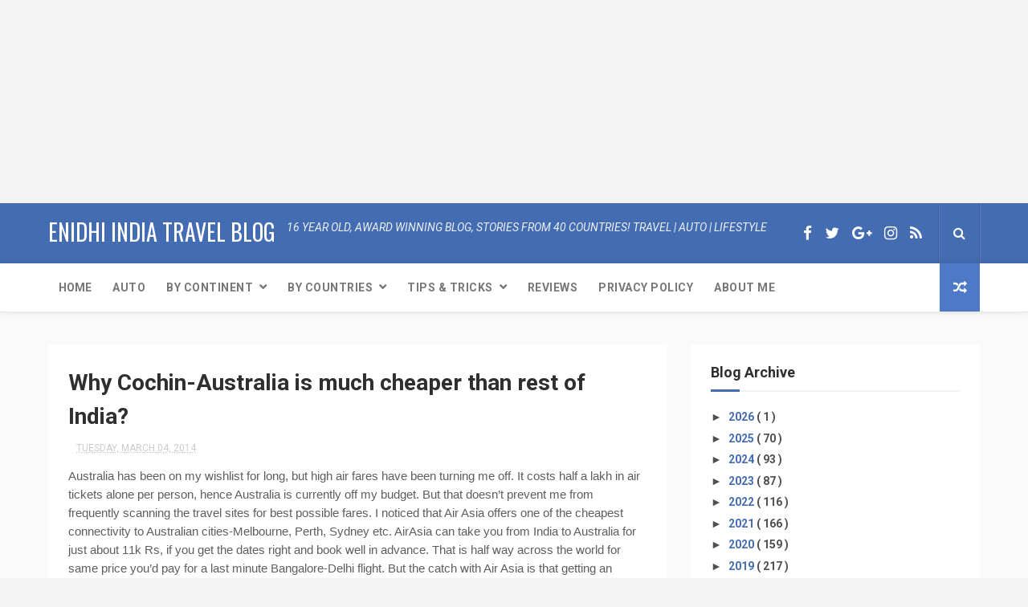

--- FILE ---
content_type: text/html; charset=utf-8
request_url: https://www.google.com/recaptcha/api2/aframe
body_size: 264
content:
<!DOCTYPE HTML><html><head><meta http-equiv="content-type" content="text/html; charset=UTF-8"></head><body><script nonce="2cNxa2sS5omjMfQwNRhIKA">/** Anti-fraud and anti-abuse applications only. See google.com/recaptcha */ try{var clients={'sodar':'https://pagead2.googlesyndication.com/pagead/sodar?'};window.addEventListener("message",function(a){try{if(a.source===window.parent){var b=JSON.parse(a.data);var c=clients[b['id']];if(c){var d=document.createElement('img');d.src=c+b['params']+'&rc='+(localStorage.getItem("rc::a")?sessionStorage.getItem("rc::b"):"");window.document.body.appendChild(d);sessionStorage.setItem("rc::e",parseInt(sessionStorage.getItem("rc::e")||0)+1);localStorage.setItem("rc::h",'1769176528122');}}}catch(b){}});window.parent.postMessage("_grecaptcha_ready", "*");}catch(b){}</script></body></html>

--- FILE ---
content_type: text/javascript; charset=UTF-8
request_url: https://www.enidhi.net/feeds/posts/default?alt=json-in-script&callback=jQuery112406308460107045653_1769176523554&_=1769176523555
body_size: 14222
content:
// API callback
jQuery112406308460107045653_1769176523554({"version":"1.0","encoding":"UTF-8","feed":{"xmlns":"http://www.w3.org/2005/Atom","xmlns$openSearch":"http://a9.com/-/spec/opensearchrss/1.0/","xmlns$blogger":"http://schemas.google.com/blogger/2008","xmlns$georss":"http://www.georss.org/georss","xmlns$gd":"http://schemas.google.com/g/2005","xmlns$thr":"http://purl.org/syndication/thread/1.0","id":{"$t":"tag:blogger.com,1999:blog-28310409"},"updated":{"$t":"2026-01-23T14:32:18.548+05:30"},"category":[{"term":"Travel and Living"},{"term":"product or service reviews"},{"term":"Automobiles"},{"term":"Asia"},{"term":"International"},{"term":"kannada and Karnataka"},{"term":"Business and Marketing"},{"term":"photos and videos"},{"term":"Blogging and Admin"},{"term":"Adventure"},{"term":"Europe"},{"term":"Personal and Misc"},{"term":"Analysis and Strategy"},{"term":"Science and Technology"},{"term":"Events"},{"term":"Singapore"},{"term":"Human Relations and People"},{"term":"news media and creativity"},{"term":"Americas"},{"term":"books"},{"term":"Thailand"},{"term":"Australia"},{"term":"Srilanka"},{"term":"Indonesia"},{"term":"denmark"},{"term":"Humor and Laughter"},{"term":"Mainstream Media"},{"term":"Vietnam"},{"term":"Education and Communication"},{"term":"Malaysia"},{"term":"skywatch"},{"term":"food"},{"term":"Africa"},{"term":"RideThailand"},{"term":"Sweden"},{"term":"Japan"},{"term":"Germany"},{"term":"Philippines"},{"term":"UAE"},{"term":"VintageCars"},{"term":"featured"}],"title":{"type":"text","$t":"eNidhi India Travel Blog"},"subtitle":{"type":"html","$t":""},"link":[{"rel":"http://schemas.google.com/g/2005#feed","type":"application/atom+xml","href":"https:\/\/www.enidhi.net\/feeds\/posts\/default"},{"rel":"self","type":"application/atom+xml","href":"https:\/\/www.blogger.com\/feeds\/28310409\/posts\/default?alt=json-in-script"},{"rel":"alternate","type":"text/html","href":"https:\/\/www.enidhi.net\/"},{"rel":"hub","href":"http://pubsubhubbub.appspot.com/"},{"rel":"next","type":"application/atom+xml","href":"https:\/\/www.blogger.com\/feeds\/28310409\/posts\/default?alt=json-in-script\u0026start-index=26\u0026max-results=25"}],"author":[{"name":{"$t":"Shrinidhi Hande"},"uri":{"$t":"http:\/\/www.blogger.com\/profile\/00875443161762278339"},"email":{"$t":"noreply@blogger.com"},"gd$image":{"rel":"http://schemas.google.com/g/2005#thumbnail","width":"32","height":"24","src":"\/\/blogger.googleusercontent.com\/img\/b\/R29vZ2xl\/AVvXsEgkFrVrSGztcKlv85Yk3Y1WUy-xT_X97jQpP8KRWXz6oUbdqluaX-zJ4x_oZCqIE4dKCjPK_bu8gwWaNSQZfHrTb7yNljvnP4zLwC1l1d6cRKP_sM1RqNbzddEEM9suS6g\/s113\/shrinidhi+at+sarangkot+viewpoint.jpg"}}],"generator":{"version":"7.00","uri":"http://www.blogger.com","$t":"Blogger"},"openSearch$totalResults":{"$t":"3405"},"openSearch$startIndex":{"$t":"1"},"openSearch$itemsPerPage":{"$t":"25"},"entry":[{"id":{"$t":"tag:blogger.com,1999:blog-28310409.post-1336594194006507137"},"published":{"$t":"2026-01-06T18:51:00.004+05:30"},"updated":{"$t":"2026-01-09T04:36:18.858+05:30"},"category":[{"scheme":"http://www.blogger.com/atom/ns#","term":"Adventure"}],"title":{"type":"text","$t":"Cost of a golf session \u0026 membership"},"summary":{"type":"text","$t":"Golf is NOT for poor people. It is very expensive game. Below is what golf costs.Golf club membership: 5 to 30 lakhs (depending on tenure (yearly, life time membership, individual, corporate etc- for example life membership at the golf club at the heart of Bengaluru city costs 30 lakhs + GST, other clubs may offer for less, for shorter duration)\u0026nbsp;Being a member gets you some concessions but "},"link":[{"rel":"replies","type":"application/atom+xml","href":"https:\/\/www.enidhi.net\/feeds\/1336594194006507137\/comments\/default","title":"Post Comments"},{"rel":"replies","type":"text/html","href":"https:\/\/www.enidhi.net\/2026\/01\/cost-of-golf-session.html#comment-form","title":"0 Comments"},{"rel":"edit","type":"application/atom+xml","href":"https:\/\/www.blogger.com\/feeds\/28310409\/posts\/default\/1336594194006507137"},{"rel":"self","type":"application/atom+xml","href":"https:\/\/www.blogger.com\/feeds\/28310409\/posts\/default\/1336594194006507137"},{"rel":"alternate","type":"text/html","href":"https:\/\/www.enidhi.net\/2026\/01\/cost-of-golf-session.html","title":"Cost of a golf session \u0026 membership"}],"author":[{"name":{"$t":"Shrinidhi Hande"},"uri":{"$t":"http:\/\/www.blogger.com\/profile\/00875443161762278339"},"email":{"$t":"noreply@blogger.com"},"gd$image":{"rel":"http://schemas.google.com/g/2005#thumbnail","width":"32","height":"24","src":"\/\/blogger.googleusercontent.com\/img\/b\/R29vZ2xl\/AVvXsEgkFrVrSGztcKlv85Yk3Y1WUy-xT_X97jQpP8KRWXz6oUbdqluaX-zJ4x_oZCqIE4dKCjPK_bu8gwWaNSQZfHrTb7yNljvnP4zLwC1l1d6cRKP_sM1RqNbzddEEM9suS6g\/s113\/shrinidhi+at+sarangkot+viewpoint.jpg"}}],"media$thumbnail":{"xmlns$media":"http://search.yahoo.com/mrss/","url":"https:\/\/blogger.googleusercontent.com\/img\/b\/R29vZ2xl\/AVvXsEjM8fLwy-dLutf_AXgfJ7aNjGf1QjNsAsTE4HYEQwxT44HRlGDi5r5IgAyqsQMWsXVzAwMcDJGH6x909iQ-CfNrqYRBEDAn6eiGpCwTcm8krYdILuiboJ9NxVwlC2DpoC0pmTpdNKXYj9AR2BHGHhEbtCbTKiyyyJO3b0zq-KKN0R_LGPxGbLOn0A\/s72-c\/golf%20fees.jpeg","height":"72","width":"72"},"thr$total":{"$t":"0"},"georss$featurename":{"$t":"Nandi Hills, Kodalagurki, Karnataka 562164, India"},"georss$point":{"$t":"13.3080729 77.6974839"},"georss$box":{"$t":"-15.002160936178845 42.541233899999995 41.618306736178845 112.8537339"}},{"id":{"$t":"tag:blogger.com,1999:blog-28310409.post-5419408250911460424"},"published":{"$t":"2025-12-31T10:39:00.003+05:30"},"updated":{"$t":"2025-12-31T10:40:23.955+05:30"},"category":[{"scheme":"http://www.blogger.com/atom/ns#","term":"Adventure"}],"title":{"type":"text","$t":"Booking free golf sessions ICICI credit card"},"summary":{"type":"text","$t":"Some of the ICICI Credit cards entitles cardholders for a set of golf sessions, provided they spend a certain amount (currently 50000 INR in a calendar month for Sapphiro). I had never played golf before, so decided to explore this game using this credit card benefit. As there were not much information online, I had to some some research, asking around, so this post sums up my findings, making it"},"link":[{"rel":"replies","type":"application/atom+xml","href":"https:\/\/www.enidhi.net\/feeds\/5419408250911460424\/comments\/default","title":"Post Comments"},{"rel":"replies","type":"text/html","href":"https:\/\/www.enidhi.net\/2025\/12\/booking-free-golf-sessions-icici-credit.html#comment-form","title":"0 Comments"},{"rel":"edit","type":"application/atom+xml","href":"https:\/\/www.blogger.com\/feeds\/28310409\/posts\/default\/5419408250911460424"},{"rel":"self","type":"application/atom+xml","href":"https:\/\/www.blogger.com\/feeds\/28310409\/posts\/default\/5419408250911460424"},{"rel":"alternate","type":"text/html","href":"https:\/\/www.enidhi.net\/2025\/12\/booking-free-golf-sessions-icici-credit.html","title":"Booking free golf sessions ICICI credit card"}],"author":[{"name":{"$t":"Shrinidhi Hande"},"uri":{"$t":"http:\/\/www.blogger.com\/profile\/00875443161762278339"},"email":{"$t":"noreply@blogger.com"},"gd$image":{"rel":"http://schemas.google.com/g/2005#thumbnail","width":"32","height":"24","src":"\/\/blogger.googleusercontent.com\/img\/b\/R29vZ2xl\/AVvXsEgkFrVrSGztcKlv85Yk3Y1WUy-xT_X97jQpP8KRWXz6oUbdqluaX-zJ4x_oZCqIE4dKCjPK_bu8gwWaNSQZfHrTb7yNljvnP4zLwC1l1d6cRKP_sM1RqNbzddEEM9suS6g\/s113\/shrinidhi+at+sarangkot+viewpoint.jpg"}}],"media$thumbnail":{"xmlns$media":"http://search.yahoo.com/mrss/","url":"https:\/\/blogger.googleusercontent.com\/img\/b\/R29vZ2xl\/AVvXsEinCGTxBnVQPdOWfQm1GGw6b6tKCi8nNh4KVt_WwOxFgVvKAtiIrBKhi-6KYq09ie0PXUi_mFSkN20d_-NYmzlIqXF8kgtfJjh1BnP3j1Da9R-Dy9X4RmpWmwFzymVzgtj9YzyZXCr23PA9pVyPQyWLY1Cv5dxLCa1YkD0irDXAZdHrhfcEYeNCMw\/s72-w225-h400-c\/golf%20ball.jpg","height":"72","width":"72"},"thr$total":{"$t":"0"},"georss$featurename":{"$t":"Raj Baga, Palolem, Canacona, Goa 403702, India"},"georss$point":{"$t":"14.991011 74.040168999999992"},"georss$box":{"$t":"-13.319222836178845 38.883918999999992 43.301244836178846 109.19641899999999"}},{"id":{"$t":"tag:blogger.com,1999:blog-28310409.post-1705217845826897974"},"published":{"$t":"2025-12-30T19:33:00.006+05:30"},"updated":{"$t":"2025-12-31T10:26:25.566+05:30"},"category":[{"scheme":"http://www.blogger.com/atom/ns#","term":"Travel and Living"}],"title":{"type":"text","$t":"Lord Rama Statue, Purthagali Math, Canacona Goa"},"summary":{"type":"text","$t":"Purthagali Math in Canacona Goa came to limelight last month (November 2025) once PM Narendra Modi inaugurated\u0026nbsp;a tall Lord Rama statue in its campus. Since then tourists visiting South Goa have made it a point to visit the Rama statueWhat to see:Rama StatueThe main attraction, some 200 meters from main road- the statue is complete but surrounding area yet to be developed fully. Nothing much "},"link":[{"rel":"replies","type":"application/atom+xml","href":"https:\/\/www.enidhi.net\/feeds\/1705217845826897974\/comments\/default","title":"Post Comments"},{"rel":"replies","type":"text/html","href":"https:\/\/www.enidhi.net\/2025\/12\/rama-statue-purthagali-math-canacona-goa.html#comment-form","title":"2 Comments"},{"rel":"edit","type":"application/atom+xml","href":"https:\/\/www.blogger.com\/feeds\/28310409\/posts\/default\/1705217845826897974"},{"rel":"self","type":"application/atom+xml","href":"https:\/\/www.blogger.com\/feeds\/28310409\/posts\/default\/1705217845826897974"},{"rel":"alternate","type":"text/html","href":"https:\/\/www.enidhi.net\/2025\/12\/rama-statue-purthagali-math-canacona-goa.html","title":"Lord Rama Statue, Purthagali Math, Canacona Goa"}],"author":[{"name":{"$t":"Shrinidhi Hande"},"uri":{"$t":"http:\/\/www.blogger.com\/profile\/00875443161762278339"},"email":{"$t":"noreply@blogger.com"},"gd$image":{"rel":"http://schemas.google.com/g/2005#thumbnail","width":"32","height":"24","src":"\/\/blogger.googleusercontent.com\/img\/b\/R29vZ2xl\/AVvXsEgkFrVrSGztcKlv85Yk3Y1WUy-xT_X97jQpP8KRWXz6oUbdqluaX-zJ4x_oZCqIE4dKCjPK_bu8gwWaNSQZfHrTb7yNljvnP4zLwC1l1d6cRKP_sM1RqNbzddEEM9suS6g\/s113\/shrinidhi+at+sarangkot+viewpoint.jpg"}}],"media$thumbnail":{"xmlns$media":"http://search.yahoo.com/mrss/","url":"https:\/\/blogger.googleusercontent.com\/img\/b\/R29vZ2xl\/AVvXsEg_-ObWy8AvFodwBqdQYb5dpTL1S1Zcn7ZIeiHltul3ZAv96nbqaLWq2O0qDZ-x3nK6hsSwGaWBo13rAUdLNfufSui9blIpX_VJep_3SOXDiNAqXY4SH6nUYWo3NrSPeflW0vY-NJC5DgwHQX-xf36Gh5iBiUuqU4i02TdJJWAed2SWrbahVMxNGQ\/s72-c\/rama%20statue%20closeup.jpg","height":"72","width":"72"},"thr$total":{"$t":"2"},"georss$featurename":{"$t":"Goa, India"},"georss$point":{"$t":"15.2993265 74.123995999999991"},"georss$box":{"$t":"-13.010907336178846 38.967745999999991 43.609560336178845 109.28024599999999"}},{"id":{"$t":"tag:blogger.com,1999:blog-28310409.post-4571106129874360751"},"published":{"$t":"2025-12-30T19:30:00.012+05:30"},"updated":{"$t":"2025-12-31T10:28:40.802+05:30"},"category":[{"scheme":"http://www.blogger.com/atom/ns#","term":"kannada and Karnataka"},{"scheme":"http://www.blogger.com/atom/ns#","term":"product or service reviews"}],"title":{"type":"text","$t":"Samaya Leisure and events, Bengaluru"},"summary":{"type":"text","$t":"Last month I visited Samaya Leisure and events resort in the outskirts of Bengaluru for a wedding event. Samaya is a nice property outside city limits ideal for private events in open areas.Good thingsNice stage area, nice dining area, an open space and a set of rooms\u0026nbsp;Samaya has both premium 2 bed villa rooms and also a larger 4 bed roomsDrawbacks-#1 Too far from city \u0026amp; metro station- "},"link":[{"rel":"replies","type":"application/atom+xml","href":"https:\/\/www.enidhi.net\/feeds\/4571106129874360751\/comments\/default","title":"Post Comments"},{"rel":"replies","type":"text/html","href":"https:\/\/www.enidhi.net\/2025\/12\/samaya-leisure-and-events-bengaluru.html#comment-form","title":"0 Comments"},{"rel":"edit","type":"application/atom+xml","href":"https:\/\/www.blogger.com\/feeds\/28310409\/posts\/default\/4571106129874360751"},{"rel":"self","type":"application/atom+xml","href":"https:\/\/www.blogger.com\/feeds\/28310409\/posts\/default\/4571106129874360751"},{"rel":"alternate","type":"text/html","href":"https:\/\/www.enidhi.net\/2025\/12\/samaya-leisure-and-events-bengaluru.html","title":"Samaya Leisure and events, Bengaluru"}],"author":[{"name":{"$t":"Shrinidhi Hande"},"uri":{"$t":"http:\/\/www.blogger.com\/profile\/00875443161762278339"},"email":{"$t":"noreply@blogger.com"},"gd$image":{"rel":"http://schemas.google.com/g/2005#thumbnail","width":"32","height":"24","src":"\/\/blogger.googleusercontent.com\/img\/b\/R29vZ2xl\/AVvXsEgkFrVrSGztcKlv85Yk3Y1WUy-xT_X97jQpP8KRWXz6oUbdqluaX-zJ4x_oZCqIE4dKCjPK_bu8gwWaNSQZfHrTb7yNljvnP4zLwC1l1d6cRKP_sM1RqNbzddEEM9suS6g\/s113\/shrinidhi+at+sarangkot+viewpoint.jpg"}}],"media$thumbnail":{"xmlns$media":"http://search.yahoo.com/mrss/","url":"https:\/\/blogger.googleusercontent.com\/img\/b\/R29vZ2xl\/AVvXsEh2NTLCyjUDhRyRESYPyD6txwxQlKRFXj0FI2DaBLZERIPF18qAUWHtkjJzeeUz-1ocsC6AiPjNxMU7-8PEobjAzvmdjXUF8SYFdcuHHf_wwrA7Yn0bTWE0JccwVrnpyJsxUjbkaQCrTDDoCetv5L6Iv6U-uhX8OlZPi05gC7cLYw1TbWt6COBa6A\/s72-w400-h225-c\/samaya%20blr%20venue.jpg","height":"72","width":"72"},"thr$total":{"$t":"0"},"georss$featurename":{"$t":"No 113, Huralichikkanahalli, Hesarghatta Rd, near Mallige college of Pharmacy, Bengaluru, Karnataka 560090, India"},"georss$point":{"$t":"13.1137493 77.4954065"},"georss$box":{"$t":"-15.196484536178845 42.3391565 41.423983136178848 112.6516565"}},{"id":{"$t":"tag:blogger.com,1999:blog-28310409.post-1786700724614788839"},"published":{"$t":"2025-12-21T17:43:00.002+05:30"},"updated":{"$t":"2025-12-22T08:54:08.358+05:30"},"category":[{"scheme":"http://www.blogger.com/atom/ns#","term":"Travel and Living"}],"title":{"type":"text","$t":"Day Trip to Goa from Kundapura: options"},"summary":{"type":"text","$t":"2025 I had no trip to Goa so far. The opportunity recently opened up. I had to visit Goa to practice Golf. The location was The Lalit Goa golf resort and spa in Canacona, South Goa. It is about 200 kms from Kundapura.\u0026nbsp;My options were as follows\u0026nbsp;Option 1 was drive the car: 400-420 kms round trip drive would cost 3500 INR in petrol and another 600 INR in petrol, total cost 4100 INR +, too"},"link":[{"rel":"replies","type":"application/atom+xml","href":"https:\/\/www.enidhi.net\/feeds\/1786700724614788839\/comments\/default","title":"Post Comments"},{"rel":"replies","type":"text/html","href":"https:\/\/www.enidhi.net\/2025\/12\/day-trip-to-goa-from-kundapura-options.html#comment-form","title":"0 Comments"},{"rel":"edit","type":"application/atom+xml","href":"https:\/\/www.blogger.com\/feeds\/28310409\/posts\/default\/1786700724614788839"},{"rel":"self","type":"application/atom+xml","href":"https:\/\/www.blogger.com\/feeds\/28310409\/posts\/default\/1786700724614788839"},{"rel":"alternate","type":"text/html","href":"https:\/\/www.enidhi.net\/2025\/12\/day-trip-to-goa-from-kundapura-options.html","title":"Day Trip to Goa from Kundapura: options"}],"author":[{"name":{"$t":"Shrinidhi Hande"},"uri":{"$t":"http:\/\/www.blogger.com\/profile\/00875443161762278339"},"email":{"$t":"noreply@blogger.com"},"gd$image":{"rel":"http://schemas.google.com/g/2005#thumbnail","width":"32","height":"24","src":"\/\/blogger.googleusercontent.com\/img\/b\/R29vZ2xl\/AVvXsEgkFrVrSGztcKlv85Yk3Y1WUy-xT_X97jQpP8KRWXz6oUbdqluaX-zJ4x_oZCqIE4dKCjPK_bu8gwWaNSQZfHrTb7yNljvnP4zLwC1l1d6cRKP_sM1RqNbzddEEM9suS6g\/s113\/shrinidhi+at+sarangkot+viewpoint.jpg"}}],"media$thumbnail":{"xmlns$media":"http://search.yahoo.com/mrss/","url":"https:\/\/blogger.googleusercontent.com\/img\/b\/R29vZ2xl\/AVvXsEgFbdSkTWfpYsbbyjzI_CG_jbu2DjwrgQMwLI66wQurXMysV47YpL709qSgyfzvA2JtyMPGglb_gA_D_fMKYejqiPQz00_aqsmOrJe8kMyoRRWRwGn_Rkk516rje3_79glh5jF26jc_8hdw_cvKNLZZepWtZjjVBjmTAYyAOH2ZPO5QvxkYwI40WQ\/s72-w400-h225-c\/i%20love%20kundapura.jpeg","height":"72","width":"72"},"thr$total":{"$t":"0"},"georss$featurename":{"$t":"Raj Baga, Palolem, Canacona, Goa 403702, India"},"georss$point":{"$t":"14.991011 74.040168999999992"},"georss$box":{"$t":"-13.319222836178845 38.883918999999992 43.301244836178846 109.19641899999999"}},{"id":{"$t":"tag:blogger.com,1999:blog-28310409.post-268643351418889087"},"published":{"$t":"2025-12-21T10:49:00.011+05:30"},"updated":{"$t":"2025-12-31T17:02:37.055+05:30"},"category":[{"scheme":"http://www.blogger.com/atom/ns#","term":"Personal and Misc"},{"scheme":"http://www.blogger.com/atom/ns#","term":"Travel and Living"}],"title":{"type":"text","$t":"My 2025 Travel Summary!"},"summary":{"type":"text","$t":"Another year is soon to become history. One fourth of a new century is already done. Below is a snapshot of how my year 2025 went by.\u0026nbsp;More details here5 New Countries visited, taking total to 61Azerbaijan- visited just before India Pak war. Ok for one time visit. [Read more]Fiji - was a great experience, 1 week trip well spent. [Read more]Mauritius- explored in budget using buses and bike "},"link":[{"rel":"replies","type":"application/atom+xml","href":"https:\/\/www.enidhi.net\/feeds\/268643351418889087\/comments\/default","title":"Post Comments"},{"rel":"replies","type":"text/html","href":"https:\/\/www.enidhi.net\/2025\/12\/2025-travel-summary-shrinidhi-hande.html#comment-form","title":"1 Comments"},{"rel":"edit","type":"application/atom+xml","href":"https:\/\/www.blogger.com\/feeds\/28310409\/posts\/default\/268643351418889087"},{"rel":"self","type":"application/atom+xml","href":"https:\/\/www.blogger.com\/feeds\/28310409\/posts\/default\/268643351418889087"},{"rel":"alternate","type":"text/html","href":"https:\/\/www.enidhi.net\/2025\/12\/2025-travel-summary-shrinidhi-hande.html","title":"My 2025 Travel Summary!"}],"author":[{"name":{"$t":"Shrinidhi Hande"},"uri":{"$t":"http:\/\/www.blogger.com\/profile\/00875443161762278339"},"email":{"$t":"noreply@blogger.com"},"gd$image":{"rel":"http://schemas.google.com/g/2005#thumbnail","width":"32","height":"24","src":"\/\/blogger.googleusercontent.com\/img\/b\/R29vZ2xl\/AVvXsEgkFrVrSGztcKlv85Yk3Y1WUy-xT_X97jQpP8KRWXz6oUbdqluaX-zJ4x_oZCqIE4dKCjPK_bu8gwWaNSQZfHrTb7yNljvnP4zLwC1l1d6cRKP_sM1RqNbzddEEM9suS6g\/s113\/shrinidhi+at+sarangkot+viewpoint.jpg"}}],"media$thumbnail":{"xmlns$media":"http://search.yahoo.com/mrss/","url":"https:\/\/blogger.googleusercontent.com\/img\/b\/R29vZ2xl\/AVvXsEjzzXp7pj27QZx8CSno-bZVPvfEXGImKs6UPotlIuAwU_k6IYJq0BJMAvCHf1uAOf_bRHGb0pMoAWWqe_oEAs7nGv3dl-EP8M9AZNFeh51htMhaNlQL6Og9yfKHsJSuLMvZq0THC-e1N_s_ls8zAEZZgImkOLduCgk3G1F1NQ9ms0d1_si2uk7JZg\/s72-w400-h209-c\/shrinidhi%202025%20flights.png","height":"72","width":"72"},"thr$total":{"$t":"1"},"georss$featurename":{"$t":"Udupi, Karnataka, India"},"georss$point":{"$t":"13.3439188 74.747450399999991"},"georss$box":{"$t":"-14.966315036178845 39.591200399999991 41.65415263617885 109.90370039999999"}},{"id":{"$t":"tag:blogger.com,1999:blog-28310409.post-6563827036413018720"},"published":{"$t":"2025-12-18T10:04:00.003+05:30"},"updated":{"$t":"2025-12-18T10:04:43.646+05:30"},"category":[{"scheme":"http://www.blogger.com/atom/ns#","term":"kannada and Karnataka"},{"scheme":"http://www.blogger.com/atom/ns#","term":"product or service reviews"},{"scheme":"http://www.blogger.com/atom/ns#","term":"Travel and Living"}],"title":{"type":"text","$t":"Nash Inn Budget Lodge, Electronic City, Bengaluru"},"summary":{"type":"text","$t":"As I was scouting for a place to stay during my visit to BLR, I was scouting for right location- my golf session was in Hosur, but it was just a 1 hour session so didn't make sense staying there far from city. So other options were Attibele, Sarjapur or Electronic City.I found a budget room for about 500 INR in electronic city. The name is called NASH InnGood things about my stay in Nash Inn "},"link":[{"rel":"replies","type":"application/atom+xml","href":"https:\/\/www.enidhi.net\/feeds\/6563827036413018720\/comments\/default","title":"Post Comments"},{"rel":"replies","type":"text/html","href":"https:\/\/www.enidhi.net\/2025\/12\/nash-inn-budget-lodge-electronic-city.html#comment-form","title":"1 Comments"},{"rel":"edit","type":"application/atom+xml","href":"https:\/\/www.blogger.com\/feeds\/28310409\/posts\/default\/6563827036413018720"},{"rel":"self","type":"application/atom+xml","href":"https:\/\/www.blogger.com\/feeds\/28310409\/posts\/default\/6563827036413018720"},{"rel":"alternate","type":"text/html","href":"https:\/\/www.enidhi.net\/2025\/12\/nash-inn-budget-lodge-electronic-city.html","title":"Nash Inn Budget Lodge, Electronic City, Bengaluru"}],"author":[{"name":{"$t":"Shrinidhi Hande"},"uri":{"$t":"http:\/\/www.blogger.com\/profile\/00875443161762278339"},"email":{"$t":"noreply@blogger.com"},"gd$image":{"rel":"http://schemas.google.com/g/2005#thumbnail","width":"32","height":"24","src":"\/\/blogger.googleusercontent.com\/img\/b\/R29vZ2xl\/AVvXsEgkFrVrSGztcKlv85Yk3Y1WUy-xT_X97jQpP8KRWXz6oUbdqluaX-zJ4x_oZCqIE4dKCjPK_bu8gwWaNSQZfHrTb7yNljvnP4zLwC1l1d6cRKP_sM1RqNbzddEEM9suS6g\/s113\/shrinidhi+at+sarangkot+viewpoint.jpg"}}],"media$thumbnail":{"xmlns$media":"http://search.yahoo.com/mrss/","url":"https:\/\/blogger.googleusercontent.com\/img\/b\/R29vZ2xl\/AVvXsEj99-uqcEnN88urf5TXMpY84sEAxiXStLWgyWKDXQ8QltEMtTekJfuu1UOEdzpj0tcFhyAnUc2QwjNV0s5WayaH8drV-0fJwwbbKC7yNJpp07Fp6aLQO9xZaU4-_pRihuH01QdbgVtdwBIDRsIHxenhK75YPwFPeg_qBeg-tqMMpANPU3oe60Jf2g\/s72-w360-h640-c\/nash%20inn%20blr.jpeg","height":"72","width":"72"},"thr$total":{"$t":"1"},"georss$featurename":{"$t":"Electronic City, Bengaluru, Karnataka, India"},"georss$point":{"$t":"12.8452145 77.6601695"},"georss$box":{"$t":"-15.465019336178845 42.503919499999995 41.15544833617885 112.8164195"}},{"id":{"$t":"tag:blogger.com,1999:blog-28310409.post-1279285395789719876"},"published":{"$t":"2025-12-17T06:54:00.003+05:30"},"updated":{"$t":"2025-12-18T10:07:12.056+05:30"},"category":[{"scheme":"http://www.blogger.com/atom/ns#","term":"kannada and Karnataka"},{"scheme":"http://www.blogger.com/atom/ns#","term":"product or service reviews"},{"scheme":"http://www.blogger.com/atom/ns#","term":"Travel and Living"}],"title":{"type":"text","$t":"Rangoli Garden village theme experience, Jakkur, Bengaluru"},"summary":{"type":"text","$t":"Rangoli Garden is a \nvillage themed park in Bengaluru. I recently visited their campus near \nHebbal area, about 2.5 kms from Mall of Asia.\u0026nbsp;What to expect at Rangoli Garden?Samples\n of various village homes- of blacksmith, shopkeeper, priest etc, \nvillage setups of weekly bazaar, scenes of villagers trading cow, \nfarming and so on\u0026nbsp;Facilities available at Rangoli gardens:Horse ride (kids "},"link":[{"rel":"replies","type":"application/atom+xml","href":"https:\/\/www.enidhi.net\/feeds\/1279285395789719876\/comments\/default","title":"Post Comments"},{"rel":"replies","type":"text/html","href":"https:\/\/www.enidhi.net\/2025\/12\/rangoli-garden-village-theme-jakkur-blr.html#comment-form","title":"1 Comments"},{"rel":"edit","type":"application/atom+xml","href":"https:\/\/www.blogger.com\/feeds\/28310409\/posts\/default\/1279285395789719876"},{"rel":"self","type":"application/atom+xml","href":"https:\/\/www.blogger.com\/feeds\/28310409\/posts\/default\/1279285395789719876"},{"rel":"alternate","type":"text/html","href":"https:\/\/www.enidhi.net\/2025\/12\/rangoli-garden-village-theme-jakkur-blr.html","title":"Rangoli Garden village theme experience, Jakkur, Bengaluru"}],"author":[{"name":{"$t":"Shrinidhi Hande"},"uri":{"$t":"http:\/\/www.blogger.com\/profile\/00875443161762278339"},"email":{"$t":"noreply@blogger.com"},"gd$image":{"rel":"http://schemas.google.com/g/2005#thumbnail","width":"32","height":"24","src":"\/\/blogger.googleusercontent.com\/img\/b\/R29vZ2xl\/AVvXsEgkFrVrSGztcKlv85Yk3Y1WUy-xT_X97jQpP8KRWXz6oUbdqluaX-zJ4x_oZCqIE4dKCjPK_bu8gwWaNSQZfHrTb7yNljvnP4zLwC1l1d6cRKP_sM1RqNbzddEEM9suS6g\/s113\/shrinidhi+at+sarangkot+viewpoint.jpg"}}],"media$thumbnail":{"xmlns$media":"http://search.yahoo.com/mrss/","url":"https:\/\/blogger.googleusercontent.com\/img\/b\/R29vZ2xl\/AVvXsEjOdaFQTnk2vG_okR7TsY1P9h_3Bt38FOe-TrDU0tPq3Ym7vo-W6LoP_YYF3gd4hxcAeqtTOQEOqVTn4uZ3FQ8uS4ygIX-hP2FWPWAu2rII-oXOP9187MzCC0S7enuGzUW9ZNtMnUDpTJrOCY0cdO5ko56lJCtY2RR6k3al5TE5U6X88M7Q36N9Jg\/s72-w400-h225-c\/rangoli%20garden%20farming.jpeg","height":"72","width":"72"},"thr$total":{"$t":"1"},"georss$featurename":{"$t":"3J86+R7R, Rachenahalli Srirampura, near Rachenahlli Lake, Cross, Rachenahalli, Jakkur, Bengaluru, Karnataka 560092, India"},"georss$point":{"$t":"13.0670625 77.6106875"},"georss$box":{"$t":"-15.243171336178845 42.4544375 41.377296336178844 112.7669375"}},{"id":{"$t":"tag:blogger.com,1999:blog-28310409.post-4438722259670383988"},"published":{"$t":"2025-12-12T09:00:00.002+05:30"},"updated":{"$t":"2025-12-12T09:04:13.652+05:30"},"category":[{"scheme":"http://www.blogger.com/atom/ns#","term":"Personal and Misc"}],"title":{"type":"text","$t":"Viral video on Modi's Udupi visit \u0026 express bus tactics!"},"summary":{"type":"text","$t":"Two of my Instagram reels went viral recently, sharing a brief below#1 Modi's Udupi visit and incomplete road repairsPM Modi visited Udupi on November 28. We were hoping all roads will be repaired but that didn't happen. Only road from Helipad to temple is fixed, other areas largely left as is. Some areas only partial repair was done. So made a reel on this that went viral amassing 300 K views.\u0026"},"link":[{"rel":"replies","type":"application/atom+xml","href":"https:\/\/www.enidhi.net\/feeds\/4438722259670383988\/comments\/default","title":"Post Comments"},{"rel":"replies","type":"text/html","href":"https:\/\/www.enidhi.net\/2025\/12\/viral-video-on-modis-udupi-visit.html#comment-form","title":"0 Comments"},{"rel":"edit","type":"application/atom+xml","href":"https:\/\/www.blogger.com\/feeds\/28310409\/posts\/default\/4438722259670383988"},{"rel":"self","type":"application/atom+xml","href":"https:\/\/www.blogger.com\/feeds\/28310409\/posts\/default\/4438722259670383988"},{"rel":"alternate","type":"text/html","href":"https:\/\/www.enidhi.net\/2025\/12\/viral-video-on-modis-udupi-visit.html","title":"Viral video on Modi's Udupi visit \u0026 express bus tactics!"}],"author":[{"name":{"$t":"Shrinidhi Hande"},"uri":{"$t":"http:\/\/www.blogger.com\/profile\/00875443161762278339"},"email":{"$t":"noreply@blogger.com"},"gd$image":{"rel":"http://schemas.google.com/g/2005#thumbnail","width":"32","height":"24","src":"\/\/blogger.googleusercontent.com\/img\/b\/R29vZ2xl\/AVvXsEgkFrVrSGztcKlv85Yk3Y1WUy-xT_X97jQpP8KRWXz6oUbdqluaX-zJ4x_oZCqIE4dKCjPK_bu8gwWaNSQZfHrTb7yNljvnP4zLwC1l1d6cRKP_sM1RqNbzddEEM9suS6g\/s113\/shrinidhi+at+sarangkot+viewpoint.jpg"}}],"media$thumbnail":{"xmlns$media":"http://search.yahoo.com/mrss/","url":"https:\/\/blogger.googleusercontent.com\/img\/b\/R29vZ2xl\/AVvXsEjk3tNN9u6IbXV-L2y3T0mB2oZoq37Bi_SdcbXig7HsPBVc16L1fg3dT9uk-j_0Ivrw1JKv5Mjm3ihWUhs-s1Sa28nBhjh2zvM8Ow-_m4Ko2DW4UC28FrMe4VarOyzFIhaIKPgqO2P65tt2lCqf_Lu4-bgZQAFcMA460LB4dJrA3VB827QLbOMzGw\/s72-w400-h341-c\/insghts.png","height":"72","width":"72"},"thr$total":{"$t":"0"}},{"id":{"$t":"tag:blogger.com,1999:blog-28310409.post-4655617023108605774"},"published":{"$t":"2025-12-03T09:56:00.005+05:30"},"updated":{"$t":"2025-12-03T12:55:09.748+05:30"},"category":[{"scheme":"http://www.blogger.com/atom/ns#","term":"product or service reviews"},{"scheme":"http://www.blogger.com/atom/ns#","term":"Travel and Living"}],"title":{"type":"text","$t":"Hotel shifts loyalty from Fabhotel to Treebo! customers in limbo"},"summary":{"type":"text","$t":"I faced a unique experience recently in Nagpur, where the hotel I booked, which was originally associated with Fabhotel network, changed its loyalty to Treebo, without a due process to handle bookings already done.October first week I booked Fabhotel Imperial Suites in Nagpur for stay during November 21-23, for a proce of about 5600 INR. The booking was done on Booking.comFabhotel promptly sent "},"link":[{"rel":"replies","type":"application/atom+xml","href":"https:\/\/www.enidhi.net\/feeds\/4655617023108605774\/comments\/default","title":"Post Comments"},{"rel":"replies","type":"text/html","href":"https:\/\/www.enidhi.net\/2025\/12\/hotel-shifts-loyalty-fabhotel-treebo.html#comment-form","title":"0 Comments"},{"rel":"edit","type":"application/atom+xml","href":"https:\/\/www.blogger.com\/feeds\/28310409\/posts\/default\/4655617023108605774"},{"rel":"self","type":"application/atom+xml","href":"https:\/\/www.blogger.com\/feeds\/28310409\/posts\/default\/4655617023108605774"},{"rel":"alternate","type":"text/html","href":"https:\/\/www.enidhi.net\/2025\/12\/hotel-shifts-loyalty-fabhotel-treebo.html","title":"Hotel shifts loyalty from Fabhotel to Treebo! customers in limbo"}],"author":[{"name":{"$t":"Shrinidhi Hande"},"uri":{"$t":"http:\/\/www.blogger.com\/profile\/00875443161762278339"},"email":{"$t":"noreply@blogger.com"},"gd$image":{"rel":"http://schemas.google.com/g/2005#thumbnail","width":"32","height":"24","src":"\/\/blogger.googleusercontent.com\/img\/b\/R29vZ2xl\/AVvXsEgkFrVrSGztcKlv85Yk3Y1WUy-xT_X97jQpP8KRWXz6oUbdqluaX-zJ4x_oZCqIE4dKCjPK_bu8gwWaNSQZfHrTb7yNljvnP4zLwC1l1d6cRKP_sM1RqNbzddEEM9suS6g\/s113\/shrinidhi+at+sarangkot+viewpoint.jpg"}}],"media$thumbnail":{"xmlns$media":"http://search.yahoo.com/mrss/","url":"https:\/\/blogger.googleusercontent.com\/img\/b\/R29vZ2xl\/AVvXsEivdfpxWbtBg1MbTcz5JwVqILQ2VbSZktdfxr24kcBqsjjcYUz2-ZwmCg5WQYMN7SfilQ0ihcRl8vgsD_dvI5KtDhogfk_dZWIy2v7VPWyEMAV_sYDP4wsXg3bPjyKtl3hjb_REArZC0hbmkj8cEkMKmvmg2AU6KG2y1A12TjyVVLcNIa8uFWBW2Q\/s72-w400-h225-c\/treebo%20imperial%20suites%20nagpur%20room.jpeg","height":"72","width":"72"},"thr$total":{"$t":"0"},"georss$featurename":{"$t":"Manish Nagar Main Rd, Manish Nagar, Somalwada, Nagpur, Maharashtra 440037, India"},"georss$point":{"$t":"21.091328 79.076565899999991"},"georss$box":{"$t":"-7.2189058361788447 43.920315899999991 49.401561836178843 114.23281589999999"}},{"id":{"$t":"tag:blogger.com,1999:blog-28310409.post-2251728173053565118"},"published":{"$t":"2025-12-02T09:54:00.011+05:30"},"updated":{"$t":"2025-12-04T11:14:46.626+05:30"},"category":[{"scheme":"http://www.blogger.com/atom/ns#","term":"product or service reviews"},{"scheme":"http://www.blogger.com/atom/ns#","term":"Travel and Living"}],"title":{"type":"text","$t":"Multiple concerns with Booking.com: Avoid if you can"},"summary":{"type":"text","$t":"Booking.com was my go to platform for hotel and hostel bookings. But of late, I am seeing several issues in their ways of working, causing hurdles to customers#1 No India customer care number. Booking.com doesn't have any customer care in India. They have a global customer care and Indians are required to call +44 20 33202609, an UK number for any issues. Unless you've international calls enabled"},"link":[{"rel":"replies","type":"application/atom+xml","href":"https:\/\/www.enidhi.net\/feeds\/2251728173053565118\/comments\/default","title":"Post Comments"},{"rel":"replies","type":"text/html","href":"https:\/\/www.enidhi.net\/2025\/12\/concerns-with-bookingcom-avoid-if-you.html#comment-form","title":"1 Comments"},{"rel":"edit","type":"application/atom+xml","href":"https:\/\/www.blogger.com\/feeds\/28310409\/posts\/default\/2251728173053565118"},{"rel":"self","type":"application/atom+xml","href":"https:\/\/www.blogger.com\/feeds\/28310409\/posts\/default\/2251728173053565118"},{"rel":"alternate","type":"text/html","href":"https:\/\/www.enidhi.net\/2025\/12\/concerns-with-bookingcom-avoid-if-you.html","title":"Multiple concerns with Booking.com: Avoid if you can"}],"author":[{"name":{"$t":"Shrinidhi Hande"},"uri":{"$t":"http:\/\/www.blogger.com\/profile\/00875443161762278339"},"email":{"$t":"noreply@blogger.com"},"gd$image":{"rel":"http://schemas.google.com/g/2005#thumbnail","width":"32","height":"24","src":"\/\/blogger.googleusercontent.com\/img\/b\/R29vZ2xl\/AVvXsEgkFrVrSGztcKlv85Yk3Y1WUy-xT_X97jQpP8KRWXz6oUbdqluaX-zJ4x_oZCqIE4dKCjPK_bu8gwWaNSQZfHrTb7yNljvnP4zLwC1l1d6cRKP_sM1RqNbzddEEM9suS6g\/s113\/shrinidhi+at+sarangkot+viewpoint.jpg"}}],"media$thumbnail":{"xmlns$media":"http://search.yahoo.com/mrss/","url":"https:\/\/blogger.googleusercontent.com\/img\/b\/R29vZ2xl\/AVvXsEiYT5xt8sHndWQSw8fmFN8TkwGoHJoVsmCWk-FJcce5vIrGvDKxz4v-YUHut9USqMyBVlAQGKppPsrGDb1IF8Ab2R-fOz3gEV7vOd0oJ39snuITW5AQgQpqrk-x_Kvo2f0LKLHawuUvhiVN57u6EIzm9zDcOXPIQMNRUnhA8sa_QNL8y1Z3mWbqdw\/s72-c\/booking.jpg","height":"72","width":"72"},"thr$total":{"$t":"1"},"georss$featurename":{"$t":"Mangaluru, Karnataka, India"},"georss$point":{"$t":"12.8854777 74.8388112"},"georss$box":{"$t":"-15.424756136178846 39.682561199999995 41.195711536178848 109.9950612"}},{"id":{"$t":"tag:blogger.com,1999:blog-28310409.post-8976922684743499249"},"published":{"$t":"2025-12-01T13:09:00.008+05:30"},"updated":{"$t":"2025-12-22T14:40:08.990+05:30"},"category":[{"scheme":"http://www.blogger.com/atom/ns#","term":"Adventure"},{"scheme":"http://www.blogger.com/atom/ns#","term":"product or service reviews"}],"title":{"type":"text","$t":"ICICI Bank credit card golf session restrictions"},"summary":{"type":"text","$t":"ICICI Bank offers free golf sessions on many of its premium credit cards, subject to meeting a spending limit (one free session for every 50000 INR spent, with some limit like Max 1 to 4 sessions per month depending on card type)I tried to avail this benefit but the process has been kept extremely complicated to discourage users from availing this benefit.        View this post on Instagram"},"link":[{"rel":"replies","type":"application/atom+xml","href":"https:\/\/www.enidhi.net\/feeds\/8976922684743499249\/comments\/default","title":"Post Comments"},{"rel":"replies","type":"text/html","href":"https:\/\/www.enidhi.net\/2025\/12\/icici-bank-credit-card-golf-session.html#comment-form","title":"0 Comments"},{"rel":"edit","type":"application/atom+xml","href":"https:\/\/www.blogger.com\/feeds\/28310409\/posts\/default\/8976922684743499249"},{"rel":"self","type":"application/atom+xml","href":"https:\/\/www.blogger.com\/feeds\/28310409\/posts\/default\/8976922684743499249"},{"rel":"alternate","type":"text/html","href":"https:\/\/www.enidhi.net\/2025\/12\/icici-bank-credit-card-golf-session.html","title":"ICICI Bank credit card golf session restrictions"}],"author":[{"name":{"$t":"Shrinidhi Hande"},"uri":{"$t":"http:\/\/www.blogger.com\/profile\/00875443161762278339"},"email":{"$t":"noreply@blogger.com"},"gd$image":{"rel":"http://schemas.google.com/g/2005#thumbnail","width":"32","height":"24","src":"\/\/blogger.googleusercontent.com\/img\/b\/R29vZ2xl\/AVvXsEgkFrVrSGztcKlv85Yk3Y1WUy-xT_X97jQpP8KRWXz6oUbdqluaX-zJ4x_oZCqIE4dKCjPK_bu8gwWaNSQZfHrTb7yNljvnP4zLwC1l1d6cRKP_sM1RqNbzddEEM9suS6g\/s113\/shrinidhi+at+sarangkot+viewpoint.jpg"}}],"media$thumbnail":{"xmlns$media":"http://search.yahoo.com/mrss/","url":"https:\/\/blogger.googleusercontent.com\/img\/b\/R29vZ2xl\/AVvXsEhUpxa4x23JzXcgVvp9da_MpbPOjX9KkV6R_OAXS-DxqvJneL2_OiwAUU1HF9Qw3O3xICENdfcQ7sgTL72rAXDEQX37O2ttOvjnIcblz_poy-NHWYPQB-HDNjDK1Xkf8MQJmqLneuXFGxilwDuMbj1I3Sg0qmkTh3IpLtKSriu4kxaMuSr1z8miMw\/s72-c\/Shrinidhi%20golf.jpeg","height":"72","width":"72"},"thr$total":{"$t":"0"},"georss$featurename":{"$t":"Bengaluru, Karnataka, India"},"georss$point":{"$t":"12.9628669 77.577508999999992"},"georss$box":{"$t":"-15.347366936178846 42.421258999999992 41.273100736178847 112.73375899999999"}},{"id":{"$t":"tag:blogger.com,1999:blog-28310409.post-5093693610788229461"},"published":{"$t":"2025-11-19T11:52:00.010+05:30"},"updated":{"$t":"2025-11-19T15:01:18.550+05:30"},"category":[{"scheme":"http://www.blogger.com/atom/ns#","term":"kannada and Karnataka"},{"scheme":"http://www.blogger.com/atom/ns#","term":"Travel and Living"}],"title":{"type":"text","$t":"Udupi early morning itinerary: 3-4 hours"},"summary":{"type":"text","$t":"If you are visiting Udupi on work and do not have whole day to explore what can you do? Is there something you can explore early morning (before work) or in the evening after work?\u0026nbsp;Below is a plan I often use to show my guests around. You can refer the same and optimize for your needsYou can start at 6 AM from your hotel in UdupiDrive to Delta Point (Kodi Bengre), Sunrise view - 6.30-6.45 "},"link":[{"rel":"replies","type":"application/atom+xml","href":"https:\/\/www.enidhi.net\/feeds\/5093693610788229461\/comments\/default","title":"Post Comments"},{"rel":"replies","type":"text/html","href":"https:\/\/www.enidhi.net\/2025\/11\/udupi-early-morning-itinerary-3-hours.html#comment-form","title":"0 Comments"},{"rel":"edit","type":"application/atom+xml","href":"https:\/\/www.blogger.com\/feeds\/28310409\/posts\/default\/5093693610788229461"},{"rel":"self","type":"application/atom+xml","href":"https:\/\/www.blogger.com\/feeds\/28310409\/posts\/default\/5093693610788229461"},{"rel":"alternate","type":"text/html","href":"https:\/\/www.enidhi.net\/2025\/11\/udupi-early-morning-itinerary-3-hours.html","title":"Udupi early morning itinerary: 3-4 hours"}],"author":[{"name":{"$t":"Shrinidhi Hande"},"uri":{"$t":"http:\/\/www.blogger.com\/profile\/00875443161762278339"},"email":{"$t":"noreply@blogger.com"},"gd$image":{"rel":"http://schemas.google.com/g/2005#thumbnail","width":"32","height":"24","src":"\/\/blogger.googleusercontent.com\/img\/b\/R29vZ2xl\/AVvXsEgkFrVrSGztcKlv85Yk3Y1WUy-xT_X97jQpP8KRWXz6oUbdqluaX-zJ4x_oZCqIE4dKCjPK_bu8gwWaNSQZfHrTb7yNljvnP4zLwC1l1d6cRKP_sM1RqNbzddEEM9suS6g\/s113\/shrinidhi+at+sarangkot+viewpoint.jpg"}}],"media$thumbnail":{"xmlns$media":"http://search.yahoo.com/mrss/","url":"https:\/\/blogger.googleusercontent.com\/img\/b\/R29vZ2xl\/AVvXsEhpTGZ5bPF8E5NgqF_2vt5Ym8WqD46WqJbnliOmitW2oU1nlmYzGwUStqExyLYrcFJ523pxSkcZhWpuzP1lw7EfHVZXXLLv4sxAqGNcY1o8AanI67bPrNLhQnKypXydLqxVLAcB-A\/s72-w400-h300-c\/malpe+sea+walk+jan+2021.jpg","height":"72","width":"72"},"thr$total":{"$t":"0"},"georss$featurename":{"$t":"Udupi, Karnataka, India"},"georss$point":{"$t":"13.3439188 74.747450399999991"},"georss$box":{"$t":"-14.966315036178845 39.591200399999991 41.65415263617885 109.90370039999999"}},{"id":{"$t":"tag:blogger.com,1999:blog-28310409.post-1785870940792648764"},"published":{"$t":"2025-11-18T03:03:00.006+05:30"},"updated":{"$t":"2025-11-18T08:02:34.111+05:30"},"category":[{"scheme":"http://www.blogger.com/atom/ns#","term":"Travel and Living"}],"title":{"type":"text","$t":"Understanding Travel Insurance: Exclusions \u0026 Limitations"},"summary":{"type":"text","$t":"Travelling comes with certain uncertainties, such as delays, cancellations, lost luggage, and unexpected costs. Hence, travel insurance is a vital requirement when planning a tour. It helps reduce the stress of facing unexpected events, making your journey smoother and safer.\u0026nbsp;However, many travellers overlook one important fact that insurance policies do have limitations. Understanding what "},"link":[{"rel":"replies","type":"application/atom+xml","href":"https:\/\/www.enidhi.net\/feeds\/1785870940792648764\/comments\/default","title":"Post Comments"},{"rel":"replies","type":"text/html","href":"https:\/\/www.enidhi.net\/2025\/11\/understanding-travel-insurance-exclusions-limitations.html#comment-form","title":"0 Comments"},{"rel":"edit","type":"application/atom+xml","href":"https:\/\/www.blogger.com\/feeds\/28310409\/posts\/default\/1785870940792648764"},{"rel":"self","type":"application/atom+xml","href":"https:\/\/www.blogger.com\/feeds\/28310409\/posts\/default\/1785870940792648764"},{"rel":"alternate","type":"text/html","href":"https:\/\/www.enidhi.net\/2025\/11\/understanding-travel-insurance-exclusions-limitations.html","title":"Understanding Travel Insurance: Exclusions \u0026 Limitations"}],"author":[{"name":{"$t":"Shrinidhi Hande"},"uri":{"$t":"http:\/\/www.blogger.com\/profile\/00875443161762278339"},"email":{"$t":"noreply@blogger.com"},"gd$image":{"rel":"http://schemas.google.com/g/2005#thumbnail","width":"32","height":"24","src":"\/\/blogger.googleusercontent.com\/img\/b\/R29vZ2xl\/AVvXsEgkFrVrSGztcKlv85Yk3Y1WUy-xT_X97jQpP8KRWXz6oUbdqluaX-zJ4x_oZCqIE4dKCjPK_bu8gwWaNSQZfHrTb7yNljvnP4zLwC1l1d6cRKP_sM1RqNbzddEEM9suS6g\/s113\/shrinidhi+at+sarangkot+viewpoint.jpg"}}],"media$thumbnail":{"xmlns$media":"http://search.yahoo.com/mrss/","url":"https:\/\/blogger.googleusercontent.com\/img\/b\/R29vZ2xl\/AVvXsEjZTlYmWt4ocWLv4n1v8I-5Y4mWicCIpw-Unn4_MizWoBTlx8GXMsMFtwZVKpw0eFZvA6nWAIvqmaz5gcUw4sQR53QmUnjw4xqUoKDveWUyiJ1aGXk_tPSq2XhWaYbu9SW6fG_whltCb1UjdoPiMeGTEXO1GDSqL_ALOCVks37s5ZTHyLmeEkhIHg\/s72-c\/family-with-daughter-holding-passports-luggage-ready-travel.jpg","height":"72","width":"72"},"thr$total":{"$t":"0"}},{"id":{"$t":"tag:blogger.com,1999:blog-28310409.post-7200838232462108440"},"published":{"$t":"2025-11-16T07:47:00.005+05:30"},"updated":{"$t":"2025-11-16T08:05:36.844+05:30"},"category":[{"scheme":"http://www.blogger.com/atom/ns#","term":"product or service reviews"},{"scheme":"http://www.blogger.com/atom/ns#","term":"Travel and Living"}],"title":{"type":"text","$t":"Beware of hotel scams"},"summary":{"type":"text","$t":"If you are a traveler you should be aware of this hotel scam. I had experienced it long back in Kolkata, experienced recently in Mangaluru.Hotel business is tricky- they have a set of rooms to sell- they want to make max profit but if they list their rooms at very high price, prospective customers will book other hotels that are cheaper and rooms will go empty, which is lost revenue. But if they "},"link":[{"rel":"replies","type":"application/atom+xml","href":"https:\/\/www.enidhi.net\/feeds\/7200838232462108440\/comments\/default","title":"Post Comments"},{"rel":"replies","type":"text/html","href":"https:\/\/www.enidhi.net\/2025\/11\/beware-of-hotel-scams.html#comment-form","title":"0 Comments"},{"rel":"edit","type":"application/atom+xml","href":"https:\/\/www.blogger.com\/feeds\/28310409\/posts\/default\/7200838232462108440"},{"rel":"self","type":"application/atom+xml","href":"https:\/\/www.blogger.com\/feeds\/28310409\/posts\/default\/7200838232462108440"},{"rel":"alternate","type":"text/html","href":"https:\/\/www.enidhi.net\/2025\/11\/beware-of-hotel-scams.html","title":"Beware of hotel scams"}],"author":[{"name":{"$t":"Shrinidhi Hande"},"uri":{"$t":"http:\/\/www.blogger.com\/profile\/00875443161762278339"},"email":{"$t":"noreply@blogger.com"},"gd$image":{"rel":"http://schemas.google.com/g/2005#thumbnail","width":"32","height":"24","src":"\/\/blogger.googleusercontent.com\/img\/b\/R29vZ2xl\/AVvXsEgkFrVrSGztcKlv85Yk3Y1WUy-xT_X97jQpP8KRWXz6oUbdqluaX-zJ4x_oZCqIE4dKCjPK_bu8gwWaNSQZfHrTb7yNljvnP4zLwC1l1d6cRKP_sM1RqNbzddEEM9suS6g\/s113\/shrinidhi+at+sarangkot+viewpoint.jpg"}}],"thr$total":{"$t":"0"},"georss$featurename":{"$t":"Mangaluru, Karnataka, India"},"georss$point":{"$t":"12.8854777 74.8388112"},"georss$box":{"$t":"-15.424756136178846 39.682561199999995 41.195711536178848 109.9950612"}},{"id":{"$t":"tag:blogger.com,1999:blog-28310409.post-2886508163781201742"},"published":{"$t":"2025-10-27T14:37:00.004+05:30"},"updated":{"$t":"2025-11-19T15:06:06.214+05:30"},"category":[{"scheme":"http://www.blogger.com/atom/ns#","term":"Analysis and Strategy"},{"scheme":"http://www.blogger.com/atom/ns#","term":"Travel and Living"}],"title":{"type":"text","$t":"Getting credit card lounge access for spouse, guests"},"summary":{"type":"text","$t":"You maybe a premium customer for the bank and might hold a credit card that gets you lounge access, but your family members who might travel with you do not qualify- It feels odd to ask them to wait outside while you feast and relax at the lounge.\u0026nbsp; So what to do?Option 01: Get a premium credit card that gets you lounge access for guests as well.If your current credit card doesn't allow guest"},"link":[{"rel":"replies","type":"application/atom+xml","href":"https:\/\/www.enidhi.net\/feeds\/2886508163781201742\/comments\/default","title":"Post Comments"},{"rel":"replies","type":"text/html","href":"https:\/\/www.enidhi.net\/2025\/10\/getting-lounge-access-spouse-guest.html#comment-form","title":"0 Comments"},{"rel":"edit","type":"application/atom+xml","href":"https:\/\/www.blogger.com\/feeds\/28310409\/posts\/default\/2886508163781201742"},{"rel":"self","type":"application/atom+xml","href":"https:\/\/www.blogger.com\/feeds\/28310409\/posts\/default\/2886508163781201742"},{"rel":"alternate","type":"text/html","href":"https:\/\/www.enidhi.net\/2025\/10\/getting-lounge-access-spouse-guest.html","title":"Getting credit card lounge access for spouse, guests"}],"author":[{"name":{"$t":"Shrinidhi Hande"},"uri":{"$t":"http:\/\/www.blogger.com\/profile\/00875443161762278339"},"email":{"$t":"noreply@blogger.com"},"gd$image":{"rel":"http://schemas.google.com/g/2005#thumbnail","width":"32","height":"24","src":"\/\/blogger.googleusercontent.com\/img\/b\/R29vZ2xl\/AVvXsEgkFrVrSGztcKlv85Yk3Y1WUy-xT_X97jQpP8KRWXz6oUbdqluaX-zJ4x_oZCqIE4dKCjPK_bu8gwWaNSQZfHrTb7yNljvnP4zLwC1l1d6cRKP_sM1RqNbzddEEM9suS6g\/s113\/shrinidhi+at+sarangkot+viewpoint.jpg"}}],"thr$total":{"$t":"0"}},{"id":{"$t":"tag:blogger.com,1999:blog-28310409.post-3553010482712512520"},"published":{"$t":"2025-10-20T09:03:00.006+05:30"},"updated":{"$t":"2025-10-20T09:05:13.605+05:30"},"category":[{"scheme":"http://www.blogger.com/atom/ns#","term":"Europe"},{"scheme":"http://www.blogger.com/atom/ns#","term":"product or service reviews"},{"scheme":"http://www.blogger.com/atom/ns#","term":"Travel and Living"}],"title":{"type":"text","$t":"Galaxy Inn luxury hostel in Yerevan"},"summary":{"type":"text","$t":"Compared to ultra low budget hostel in Tbilisi, Yerevan I opted for a pod hostel.Galaxy Inn hostel gets you a high tech fancy capsule to sleep in.\u0026nbsp;Good things:Decent locker spaceHigh tech capsule with mood lighting, TV, etcKitchen access \u0026amp; very good bathrooms\u0026nbsp;Most key places like Republic square etc are within 1-1.5 kms radius.\u0026nbsp;Not so good things:Locating the entrance is bit "},"link":[{"rel":"replies","type":"application/atom+xml","href":"https:\/\/www.enidhi.net\/feeds\/3553010482712512520\/comments\/default","title":"Post Comments"},{"rel":"replies","type":"text/html","href":"https:\/\/www.enidhi.net\/2025\/10\/galaxy-inn-luxury-hostel-in-yerevan.html#comment-form","title":"1 Comments"},{"rel":"edit","type":"application/atom+xml","href":"https:\/\/www.blogger.com\/feeds\/28310409\/posts\/default\/3553010482712512520"},{"rel":"self","type":"application/atom+xml","href":"https:\/\/www.blogger.com\/feeds\/28310409\/posts\/default\/3553010482712512520"},{"rel":"alternate","type":"text/html","href":"https:\/\/www.enidhi.net\/2025\/10\/galaxy-inn-luxury-hostel-in-yerevan.html","title":"Galaxy Inn luxury hostel in Yerevan"}],"author":[{"name":{"$t":"Shrinidhi Hande"},"uri":{"$t":"http:\/\/www.blogger.com\/profile\/00875443161762278339"},"email":{"$t":"noreply@blogger.com"},"gd$image":{"rel":"http://schemas.google.com/g/2005#thumbnail","width":"32","height":"24","src":"\/\/blogger.googleusercontent.com\/img\/b\/R29vZ2xl\/AVvXsEgkFrVrSGztcKlv85Yk3Y1WUy-xT_X97jQpP8KRWXz6oUbdqluaX-zJ4x_oZCqIE4dKCjPK_bu8gwWaNSQZfHrTb7yNljvnP4zLwC1l1d6cRKP_sM1RqNbzddEEM9suS6g\/s113\/shrinidhi+at+sarangkot+viewpoint.jpg"}}],"media$thumbnail":{"xmlns$media":"http://search.yahoo.com/mrss/","url":"https:\/\/blogger.googleusercontent.com\/img\/b\/R29vZ2xl\/AVvXsEgTrnq4Ov6VrsO7fXRoqGA-S6dC-lW4XKBOmcGhiv8dqMViTEJcfpSsKNqmdiAREh25UWWWRnCjn3eGBYLAfrmm9NaaVLMNJ6PZYwOpZC3buGLeLxLkkjN5jZz3mFm-Orl0ctiwP63M9n9yOv_NQ0_omhXGo3XDyUcfF4YsM2Tjuv5vxETRzHMsBA\/s72-w225-h400-c\/galaxy%20inn%20hostel.jpg","height":"72","width":"72"},"thr$total":{"$t":"1"}},{"id":{"$t":"tag:blogger.com,1999:blog-28310409.post-4717826243382488648"},"published":{"$t":"2025-10-20T08:51:00.003+05:30"},"updated":{"$t":"2025-10-20T08:51:38.476+05:30"},"category":[{"scheme":"http://www.blogger.com/atom/ns#","term":"Europe"},{"scheme":"http://www.blogger.com/atom/ns#","term":"product or service reviews"}],"title":{"type":"text","$t":"Tbilisi's cheapest: El hostal: 4$ a night: review"},"summary":{"type":"text","$t":"We stayed at a super cheap hostel in Tbilisi. El hostal was the name, located near Rustavali metro.The cost was 54 GEL for 5 nights (20 USD total or like 350 INR per day). It was not a great experience, but it helped us keep our stay cost super low.The problems:#1 The bed is very cheap, uneven and not very comfortable. Of course what else we can expect for 350 INR a night?#2 Most guests tend to "},"link":[{"rel":"replies","type":"application/atom+xml","href":"https:\/\/www.enidhi.net\/feeds\/4717826243382488648\/comments\/default","title":"Post Comments"},{"rel":"replies","type":"text/html","href":"https:\/\/www.enidhi.net\/2025\/10\/tbilisis-cheapest-el-hostal-4-night.html#comment-form","title":"2 Comments"},{"rel":"edit","type":"application/atom+xml","href":"https:\/\/www.blogger.com\/feeds\/28310409\/posts\/default\/4717826243382488648"},{"rel":"self","type":"application/atom+xml","href":"https:\/\/www.blogger.com\/feeds\/28310409\/posts\/default\/4717826243382488648"},{"rel":"alternate","type":"text/html","href":"https:\/\/www.enidhi.net\/2025\/10\/tbilisis-cheapest-el-hostal-4-night.html","title":"Tbilisi's cheapest: El hostal: 4$ a night: review"}],"author":[{"name":{"$t":"Shrinidhi Hande"},"uri":{"$t":"http:\/\/www.blogger.com\/profile\/00875443161762278339"},"email":{"$t":"noreply@blogger.com"},"gd$image":{"rel":"http://schemas.google.com/g/2005#thumbnail","width":"32","height":"24","src":"\/\/blogger.googleusercontent.com\/img\/b\/R29vZ2xl\/AVvXsEgkFrVrSGztcKlv85Yk3Y1WUy-xT_X97jQpP8KRWXz6oUbdqluaX-zJ4x_oZCqIE4dKCjPK_bu8gwWaNSQZfHrTb7yNljvnP4zLwC1l1d6cRKP_sM1RqNbzddEEM9suS6g\/s113\/shrinidhi+at+sarangkot+viewpoint.jpg"}}],"media$thumbnail":{"xmlns$media":"http://search.yahoo.com/mrss/","url":"https:\/\/blogger.googleusercontent.com\/img\/b\/R29vZ2xl\/AVvXsEhzqlNoqFAXwmHa1CI7kx784mPUV1tIWNl65EOBrZBiGeu0q6kqmfGL5YKhnyZI2e2-xnn4-Uq6z4wajpR-azsx1Lut8aOZKqYZFG-4tSkXNJgt_W5lmCYaDu7OZPCzxazZPnkscG3QRWeeJyaX7apx4NEaNs0VLmft-C_ohKLDlVyDSEKKvbEQig\/s72-c\/el%20hostal.jpg","height":"72","width":"72"},"thr$total":{"$t":"2"},"georss$featurename":{"$t":"8 Dzmebi Kakabadzeebi St, T'bilisi 0108, Georgia"},"georss$point":{"$t":"41.7029598 44.7896957"},"georss$box":{"$t":"13.392725963821157 9.6334457000000029 70.013193636178841 79.94594570000001"}},{"id":{"$t":"tag:blogger.com,1999:blog-28310409.post-6042209263449459269"},"published":{"$t":"2025-10-11T10:11:00.006+05:30"},"updated":{"$t":"2025-10-11T19:18:42.879+05:30"},"category":[{"scheme":"http://www.blogger.com/atom/ns#","term":"Europe"},{"scheme":"http://www.blogger.com/atom/ns#","term":"Travel and Living"}],"title":{"type":"text","$t":"Kazbegi mountain day trip from Tbilisi"},"summary":{"type":"text","$t":"Kazbegi mountain day trip is a popular day tour from Georgia's capital Tbilisi. It is also a Ski resort area but September is not the season. This post shares my experience and what to expect during this trip.\u0026nbsp;You can take up Kazbegi mountain day trip for around 2000-3000 INR from any of the operators.\u0026nbsp;#1 Zhinvali reservoir:Our first stop for the day was at a reservoir that provides "},"link":[{"rel":"replies","type":"application/atom+xml","href":"https:\/\/www.enidhi.net\/feeds\/6042209263449459269\/comments\/default","title":"Post Comments"},{"rel":"replies","type":"text/html","href":"https:\/\/www.enidhi.net\/2025\/10\/kazbegi-mountain-day-trip-from-tbilisi.html#comment-form","title":"0 Comments"},{"rel":"edit","type":"application/atom+xml","href":"https:\/\/www.blogger.com\/feeds\/28310409\/posts\/default\/6042209263449459269"},{"rel":"self","type":"application/atom+xml","href":"https:\/\/www.blogger.com\/feeds\/28310409\/posts\/default\/6042209263449459269"},{"rel":"alternate","type":"text/html","href":"https:\/\/www.enidhi.net\/2025\/10\/kazbegi-mountain-day-trip-from-tbilisi.html","title":"Kazbegi mountain day trip from Tbilisi"}],"author":[{"name":{"$t":"Shrinidhi Hande"},"uri":{"$t":"http:\/\/www.blogger.com\/profile\/00875443161762278339"},"email":{"$t":"noreply@blogger.com"},"gd$image":{"rel":"http://schemas.google.com/g/2005#thumbnail","width":"32","height":"24","src":"\/\/blogger.googleusercontent.com\/img\/b\/R29vZ2xl\/AVvXsEgkFrVrSGztcKlv85Yk3Y1WUy-xT_X97jQpP8KRWXz6oUbdqluaX-zJ4x_oZCqIE4dKCjPK_bu8gwWaNSQZfHrTb7yNljvnP4zLwC1l1d6cRKP_sM1RqNbzddEEM9suS6g\/s113\/shrinidhi+at+sarangkot+viewpoint.jpg"}}],"media$thumbnail":{"xmlns$media":"http://search.yahoo.com/mrss/","url":"https:\/\/blogger.googleusercontent.com\/img\/b\/R29vZ2xl\/AVvXsEhBs9ZAIeLtlY5i7le9asw7n3MSVbTE1_glL0FM4rne3XELZvmXMvkB6xsM_X_C4sSZlQ3yOkUQXzB2X_UQ59fhwcUfETOWkkf0m-tTagJn-CLYBLhPeOEjCmLBMTVvnVGXjTz81wygN80rUPawY9Ovtw5i92B-6fLJMjb46_ptgyWn6XBwKpBdzA\/s72-w400-h225-c\/Zhinvali%20reservoir.jpg","height":"72","width":"72"},"thr$total":{"$t":"0"},"georss$featurename":{"$t":"Stepantsminda, Georgia"},"georss$point":{"$t":"42.6583174 44.6409521"},"georss$box":{"$t":"17.012963058626017 9.4847021 68.303671741373989 79.797202099999993"}},{"id":{"$t":"tag:blogger.com,1999:blog-28310409.post-9042606964327553421"},"published":{"$t":"2025-10-05T10:37:00.011+05:30"},"updated":{"$t":"2025-10-11T10:15:26.600+05:30"},"category":[{"scheme":"http://www.blogger.com/atom/ns#","term":"Europe"},{"scheme":"http://www.blogger.com/atom/ns#","term":"Travel and Living"}],"title":{"type":"text","$t":"Sevan lake day trip from Yerevan"},"summary":{"type":"text","$t":"Sevan lakes is a large lake in Armenia and is included in popular day tours. For about 10000-12000 AMD (2500-3000 INR) per person you will be able to take a seat in a group tour bus, visit Sevan Lakes and few other attractions along the way.Arch of Charents- a small monument and viewpointGarni temple- 1500 AMD entry fee extraSymphony of stones- interesting spot - 300 AMD entry fee extraGeghard "},"link":[{"rel":"replies","type":"application/atom+xml","href":"https:\/\/www.enidhi.net\/feeds\/9042606964327553421\/comments\/default","title":"Post Comments"},{"rel":"replies","type":"text/html","href":"https:\/\/www.enidhi.net\/2025\/10\/sevan-lake-day-trip-from-yerevan.html#comment-form","title":"0 Comments"},{"rel":"edit","type":"application/atom+xml","href":"https:\/\/www.blogger.com\/feeds\/28310409\/posts\/default\/9042606964327553421"},{"rel":"self","type":"application/atom+xml","href":"https:\/\/www.blogger.com\/feeds\/28310409\/posts\/default\/9042606964327553421"},{"rel":"alternate","type":"text/html","href":"https:\/\/www.enidhi.net\/2025\/10\/sevan-lake-day-trip-from-yerevan.html","title":"Sevan lake day trip from Yerevan"}],"author":[{"name":{"$t":"Shrinidhi Hande"},"uri":{"$t":"http:\/\/www.blogger.com\/profile\/00875443161762278339"},"email":{"$t":"noreply@blogger.com"},"gd$image":{"rel":"http://schemas.google.com/g/2005#thumbnail","width":"32","height":"24","src":"\/\/blogger.googleusercontent.com\/img\/b\/R29vZ2xl\/AVvXsEgkFrVrSGztcKlv85Yk3Y1WUy-xT_X97jQpP8KRWXz6oUbdqluaX-zJ4x_oZCqIE4dKCjPK_bu8gwWaNSQZfHrTb7yNljvnP4zLwC1l1d6cRKP_sM1RqNbzddEEM9suS6g\/s113\/shrinidhi+at+sarangkot+viewpoint.jpg"}}],"media$thumbnail":{"xmlns$media":"http://search.yahoo.com/mrss/","url":"https:\/\/blogger.googleusercontent.com\/img\/b\/R29vZ2xl\/AVvXsEh4feTTXA4h9kHzYZ2l4KEyV8A0Oqo1hjPZS8O0LU3-ysKGPnjTUP5ml6B-mOOcjgn3z45OQeXLqioX7BXjqigbLmkx9uctVwpqa6aV-1kqsgsRVqwn-tvW6NH2vW26w0qUFJCWcGM58rfVOZQDv2t-rDzPJW2QvLhkfPH4kqwpEeyXk6FvbVeeBA\/s72-w400-h225-c\/sevan.jpg","height":"72","width":"72"},"thr$total":{"$t":"0"},"georss$featurename":{"$t":"Lake Sevan, Armenia"},"georss$point":{"$t":"40.3449984 45.3351942"},"georss$box":{"$t":"12.034764563821156 10.178944199999997 68.655232236178847 80.491444199999989"}},{"id":{"$t":"tag:blogger.com,1999:blog-28310409.post-2514088438282282343"},"published":{"$t":"2025-10-04T10:42:00.004+05:30"},"updated":{"$t":"2025-10-04T10:48:15.209+05:30"},"category":[{"scheme":"http://www.blogger.com/atom/ns#","term":"Europe"}],"title":{"type":"text","$t":"Tatev Day trip from Yerevan"},"summary":{"type":"text","$t":"Tatev is one of the expensive day trips from Yerevan, costing around 15000 AMD or 40 USD per person in a group tour set up. Other day tours cost 10000-12000 AMD or less.Tatev is about 250 kms from Yerevan city, hence the tour takes full day, starting 7 AM and ending 10 PM.Tatev tour typically includes the following stops\/attractionsKhor Virap church near Turkey borderAreni WineryAreni 1 cave ("},"link":[{"rel":"replies","type":"application/atom+xml","href":"https:\/\/www.enidhi.net\/feeds\/2514088438282282343\/comments\/default","title":"Post Comments"},{"rel":"replies","type":"text/html","href":"https:\/\/www.enidhi.net\/2025\/10\/tatev-day-trip-from-yerevan.html#comment-form","title":"0 Comments"},{"rel":"edit","type":"application/atom+xml","href":"https:\/\/www.blogger.com\/feeds\/28310409\/posts\/default\/2514088438282282343"},{"rel":"self","type":"application/atom+xml","href":"https:\/\/www.blogger.com\/feeds\/28310409\/posts\/default\/2514088438282282343"},{"rel":"alternate","type":"text/html","href":"https:\/\/www.enidhi.net\/2025\/10\/tatev-day-trip-from-yerevan.html","title":"Tatev Day trip from Yerevan"}],"author":[{"name":{"$t":"Shrinidhi Hande"},"uri":{"$t":"http:\/\/www.blogger.com\/profile\/00875443161762278339"},"email":{"$t":"noreply@blogger.com"},"gd$image":{"rel":"http://schemas.google.com/g/2005#thumbnail","width":"32","height":"24","src":"\/\/blogger.googleusercontent.com\/img\/b\/R29vZ2xl\/AVvXsEgkFrVrSGztcKlv85Yk3Y1WUy-xT_X97jQpP8KRWXz6oUbdqluaX-zJ4x_oZCqIE4dKCjPK_bu8gwWaNSQZfHrTb7yNljvnP4zLwC1l1d6cRKP_sM1RqNbzddEEM9suS6g\/s113\/shrinidhi+at+sarangkot+viewpoint.jpg"}}],"media$thumbnail":{"xmlns$media":"http://search.yahoo.com/mrss/","url":"https:\/\/blogger.googleusercontent.com\/img\/b\/R29vZ2xl\/AVvXsEhDlaeyTcDKve0MZJHKd8-qI_UiEaeBz473ttzmRFGUGED_G1VLlaoQult_lVP1U_gvVZyBih9b8OqHp8NOpXAEex6GsMpFjwFwR2G9fdiO1A1ZDMQVtdCE-jChT1A1ujSj4ADqVXL8qWPdlmPk3sBzU-fMAbNQgaZYDz-GMIMyDWlbu1zpzOSAfQ\/s72-w400-h225-c\/tatev.jpg","height":"72","width":"72"},"thr$total":{"$t":"0"},"georss$featurename":{"$t":"Tatev 3218, Armenia"},"georss$point":{"$t":"39.3833863 46.2425472"},"georss$box":{"$t":"11.073152463821152 11.086297199999997 67.693620136178851 81.39879719999999"}},{"id":{"$t":"tag:blogger.com,1999:blog-28310409.post-3167935662579713473"},"published":{"$t":"2025-10-04T06:31:00.011+05:30"},"updated":{"$t":"2025-10-05T10:42:04.236+05:30"},"category":[{"scheme":"http://www.blogger.com/atom/ns#","term":"Europe"},{"scheme":"http://www.blogger.com/atom/ns#","term":"Travel and Living"}],"title":{"type":"text","$t":"Visiting Armenia: First impression and tips"},"summary":{"type":"text","$t":"Where is Armenia?Armenia is a country in Europe, bordering Turkey \u0026amp; Iran in South, Azerbaijan and Georgia in the north. Armenia offers a mix of European and Middle east experience at reasonable prices.Why visit Armenia?Reasons to visit ArmeniaReasons to skip Armenia-Easy eVisa for 900 INR-Can extend Georgia\/Europe visit by few days to include Armenia-Return flight from India 24k INR "},"link":[{"rel":"replies","type":"application/atom+xml","href":"https:\/\/www.enidhi.net\/feeds\/3167935662579713473\/comments\/default","title":"Post Comments"},{"rel":"replies","type":"text/html","href":"https:\/\/www.enidhi.net\/2025\/10\/visiting-armenia-first-impression-and.html#comment-form","title":"0 Comments"},{"rel":"edit","type":"application/atom+xml","href":"https:\/\/www.blogger.com\/feeds\/28310409\/posts\/default\/3167935662579713473"},{"rel":"self","type":"application/atom+xml","href":"https:\/\/www.blogger.com\/feeds\/28310409\/posts\/default\/3167935662579713473"},{"rel":"alternate","type":"text/html","href":"https:\/\/www.enidhi.net\/2025\/10\/visiting-armenia-first-impression-and.html","title":"Visiting Armenia: First impression and tips"}],"author":[{"name":{"$t":"Shrinidhi Hande"},"uri":{"$t":"http:\/\/www.blogger.com\/profile\/00875443161762278339"},"email":{"$t":"noreply@blogger.com"},"gd$image":{"rel":"http://schemas.google.com/g/2005#thumbnail","width":"32","height":"24","src":"\/\/blogger.googleusercontent.com\/img\/b\/R29vZ2xl\/AVvXsEgkFrVrSGztcKlv85Yk3Y1WUy-xT_X97jQpP8KRWXz6oUbdqluaX-zJ4x_oZCqIE4dKCjPK_bu8gwWaNSQZfHrTb7yNljvnP4zLwC1l1d6cRKP_sM1RqNbzddEEM9suS6g\/s113\/shrinidhi+at+sarangkot+viewpoint.jpg"}}],"media$thumbnail":{"xmlns$media":"http://search.yahoo.com/mrss/","url":"https:\/\/blogger.googleusercontent.com\/img\/b\/R29vZ2xl\/AVvXsEh8PLDhnwHmjUcgW62Ejlmg_9IsB85W78NSBSFPmeJlFDxSjZxbP_eZl0cBSeklbkJ5lk7D0Ifsy1XqJbUA5WHzGE7z1FpAyw0dip_NugXC0dLhbYEMB99dH8LddLDbNSMwJTUqQVWxX5PHz6M45lLaBoxti5NQNXLafd4TcYEIoOuaUPnWmNiXsA\/s72-c\/mother%20of%20armenia%20statue.jpg","height":"72","width":"72"},"thr$total":{"$t":"0"},"georss$featurename":{"$t":"Yerevan, Armenia"},"georss$point":{"$t":"40.1872023 44.515209"},"georss$box":{"$t":"11.876968463821157 9.3589589999999987 68.497436136178848 79.671459"}},{"id":{"$t":"tag:blogger.com,1999:blog-28310409.post-4951604914708297023"},"published":{"$t":"2025-09-06T08:32:00.003+05:30"},"updated":{"$t":"2025-09-06T08:37:18.182+05:30"},"category":[{"scheme":"http://www.blogger.com/atom/ns#","term":"Personal and Misc"},{"scheme":"http://www.blogger.com/atom/ns#","term":"photos and videos"}],"title":{"type":"text","$t":"Video interview with Gaurish Akki Studio on budget travel"},"summary":{"type":"text","$t":"Below is a video recording of me talking to Mr Gaurish Akki, who runs a media school and Gaurish Akki Studio based in Bengaluru. I talked about budget travel tips.Watch on Youtube\u0026nbsp;\n\u0026nbsp;Similar#1 My 5 year old interview, about my book on budget travel can be viewed here\u0026nbsp;#2 My talk at Madras Photo Bloggers: Link\u0026nbsp;\u0026nbsp;#3 My video in Vartha Bharathi: Link\u0026nbsp;\n\u0026nbsp;Let me know "},"link":[{"rel":"replies","type":"application/atom+xml","href":"https:\/\/www.enidhi.net\/feeds\/4951604914708297023\/comments\/default","title":"Post Comments"},{"rel":"replies","type":"text/html","href":"https:\/\/www.enidhi.net\/2025\/09\/video-interview-with-gaurish-akki-studio.html#comment-form","title":"0 Comments"},{"rel":"edit","type":"application/atom+xml","href":"https:\/\/www.blogger.com\/feeds\/28310409\/posts\/default\/4951604914708297023"},{"rel":"self","type":"application/atom+xml","href":"https:\/\/www.blogger.com\/feeds\/28310409\/posts\/default\/4951604914708297023"},{"rel":"alternate","type":"text/html","href":"https:\/\/www.enidhi.net\/2025\/09\/video-interview-with-gaurish-akki-studio.html","title":"Video interview with Gaurish Akki Studio on budget travel"}],"author":[{"name":{"$t":"Shrinidhi Hande"},"uri":{"$t":"http:\/\/www.blogger.com\/profile\/00875443161762278339"},"email":{"$t":"noreply@blogger.com"},"gd$image":{"rel":"http://schemas.google.com/g/2005#thumbnail","width":"32","height":"24","src":"\/\/blogger.googleusercontent.com\/img\/b\/R29vZ2xl\/AVvXsEgkFrVrSGztcKlv85Yk3Y1WUy-xT_X97jQpP8KRWXz6oUbdqluaX-zJ4x_oZCqIE4dKCjPK_bu8gwWaNSQZfHrTb7yNljvnP4zLwC1l1d6cRKP_sM1RqNbzddEEM9suS6g\/s113\/shrinidhi+at+sarangkot+viewpoint.jpg"}}],"media$thumbnail":{"xmlns$media":"http://search.yahoo.com/mrss/","url":"https:\/\/img.youtube.com\/vi\/eLpvPX37vNk\/default.jpg","height":"72","width":"72"},"thr$total":{"$t":"0"},"georss$featurename":{"$t":"Bengaluru, Karnataka, India"},"georss$point":{"$t":"12.9628669 77.577508999999992"},"georss$box":{"$t":"-15.347366936178846 42.421258999999992 41.273100736178847 112.73375899999999"}},{"id":{"$t":"tag:blogger.com,1999:blog-28310409.post-5812760420280677495"},"published":{"$t":"2025-09-03T16:24:00.005+05:30"},"updated":{"$t":"2025-10-03T14:45:32.605+05:30"},"category":[{"scheme":"http://www.blogger.com/atom/ns#","term":"product or service reviews"},{"scheme":"http://www.blogger.com/atom/ns#","term":"Travel and Living"}],"title":{"type":"text","$t":"Indigo International flight experience: BLR-MRU"},"summary":{"type":"text","$t":"I had mainly flown domestic on Indigo. I had a short international flight in Indigo from New Delhi to Katmandu in 2019. After that I had a 6 hour flight from Bengaluru to Mauritius with Indigo last month (August 2025). This post shares my experience.Now Indigo has wide body jets like 777, codeshare with Turkish Air, Qatar and other airlines and flies to various long haul destinations including "},"link":[{"rel":"replies","type":"application/atom+xml","href":"https:\/\/www.enidhi.net\/feeds\/5812760420280677495\/comments\/default","title":"Post Comments"},{"rel":"replies","type":"text/html","href":"https:\/\/www.enidhi.net\/2025\/09\/indigo-international-flight-experience.html#comment-form","title":"0 Comments"},{"rel":"edit","type":"application/atom+xml","href":"https:\/\/www.blogger.com\/feeds\/28310409\/posts\/default\/5812760420280677495"},{"rel":"self","type":"application/atom+xml","href":"https:\/\/www.blogger.com\/feeds\/28310409\/posts\/default\/5812760420280677495"},{"rel":"alternate","type":"text/html","href":"https:\/\/www.enidhi.net\/2025\/09\/indigo-international-flight-experience.html","title":"Indigo International flight experience: BLR-MRU"}],"author":[{"name":{"$t":"Shrinidhi Hande"},"uri":{"$t":"http:\/\/www.blogger.com\/profile\/00875443161762278339"},"email":{"$t":"noreply@blogger.com"},"gd$image":{"rel":"http://schemas.google.com/g/2005#thumbnail","width":"32","height":"24","src":"\/\/blogger.googleusercontent.com\/img\/b\/R29vZ2xl\/AVvXsEgkFrVrSGztcKlv85Yk3Y1WUy-xT_X97jQpP8KRWXz6oUbdqluaX-zJ4x_oZCqIE4dKCjPK_bu8gwWaNSQZfHrTb7yNljvnP4zLwC1l1d6cRKP_sM1RqNbzddEEM9suS6g\/s113\/shrinidhi+at+sarangkot+viewpoint.jpg"}}],"media$thumbnail":{"xmlns$media":"http://search.yahoo.com/mrss/","url":"https:\/\/blogger.googleusercontent.com\/img\/b\/R29vZ2xl\/AVvXsEjpTGJsesK60wzjhrNWZ7QsZHJsHMZKbS3KHtzT-jEQ51nH_h-p9g22qikHABQrdgavMmkq2BGAF3BHQwJV0eZd3YL2e81M3U6hZzWUpc_p58qbMXfNZ8FzI6l8iFQmlRytIVvN1wg1LQWqb6OIzSJ_o1x41e6ZQigW0QReHHWcg5ddsKOHDdf5ZQ\/s72-w400-h225-c\/indigo%20mru.jpg","height":"72","width":"72"},"thr$total":{"$t":"0"}},{"id":{"$t":"tag:blogger.com,1999:blog-28310409.post-7993159766197075295"},"published":{"$t":"2025-08-30T17:21:00.005+05:30"},"updated":{"$t":"2025-10-03T14:45:15.734+05:30"},"category":[{"scheme":"http://www.blogger.com/atom/ns#","term":"Africa"},{"scheme":"http://www.blogger.com/atom/ns#","term":"Travel and Living"}],"title":{"type":"text","$t":"Volcano point Mauritius: Trou Aux Cerfs"},"summary":{"type":"text","$t":"Trou Aux Cerfs is a spot in central Mauritius which has a huge crater- about 300-350 meter diameter and 80 meters deep. The volcanic crater was reportedly created over 2 million years ago, last eruption was 700000 years ago and is still deemed active with a possibility of eruption in the future.A nice 1 km walking trail has been made circling the crater. Vehicles are not allowed here and people "},"link":[{"rel":"replies","type":"application/atom+xml","href":"https:\/\/www.enidhi.net\/feeds\/7993159766197075295\/comments\/default","title":"Post Comments"},{"rel":"replies","type":"text/html","href":"https:\/\/www.enidhi.net\/2025\/08\/volcano-point-mauritius-trou-aux-cerfs.html#comment-form","title":"0 Comments"},{"rel":"edit","type":"application/atom+xml","href":"https:\/\/www.blogger.com\/feeds\/28310409\/posts\/default\/7993159766197075295"},{"rel":"self","type":"application/atom+xml","href":"https:\/\/www.blogger.com\/feeds\/28310409\/posts\/default\/7993159766197075295"},{"rel":"alternate","type":"text/html","href":"https:\/\/www.enidhi.net\/2025\/08\/volcano-point-mauritius-trou-aux-cerfs.html","title":"Volcano point Mauritius: Trou Aux Cerfs"}],"author":[{"name":{"$t":"Shrinidhi Hande"},"uri":{"$t":"http:\/\/www.blogger.com\/profile\/00875443161762278339"},"email":{"$t":"noreply@blogger.com"},"gd$image":{"rel":"http://schemas.google.com/g/2005#thumbnail","width":"32","height":"24","src":"\/\/blogger.googleusercontent.com\/img\/b\/R29vZ2xl\/AVvXsEgkFrVrSGztcKlv85Yk3Y1WUy-xT_X97jQpP8KRWXz6oUbdqluaX-zJ4x_oZCqIE4dKCjPK_bu8gwWaNSQZfHrTb7yNljvnP4zLwC1l1d6cRKP_sM1RqNbzddEEM9suS6g\/s113\/shrinidhi+at+sarangkot+viewpoint.jpg"}}],"media$thumbnail":{"xmlns$media":"http://search.yahoo.com/mrss/","url":"https:\/\/blogger.googleusercontent.com\/img\/b\/R29vZ2xl\/AVvXsEgqYe5T9KGoGRhIgBCWSj6QKpt6jHr4CL7Lqb7zN8i9xr5sxe6hfCAN_dtdMZbnFXqyPB7P_gJHouWccMLiDo99Q9hY7EjiFTTaUfozJ9PjzKg8n6yhbwEeoOi74gwkgimepMPBGz45OvSv1xnFeLctlqQMGIIIf-3P_SOIJ7O-MmpMDTRPYxqdmQ\/s72-w400-h225-c\/volcanic%20crater%20mauritius.jpg","height":"72","width":"72"},"thr$total":{"$t":"0"}}]}});

--- FILE ---
content_type: text/javascript; charset=UTF-8
request_url: https://www.enidhi.net/feeds/posts/default?alt=json-in-script&start-index=6&max-results=3&callback=jQuery112406308460107045653_1769176523556&_=1769176523565
body_size: 2936
content:
// API callback
jQuery112406308460107045653_1769176523556({"version":"1.0","encoding":"UTF-8","feed":{"xmlns":"http://www.w3.org/2005/Atom","xmlns$openSearch":"http://a9.com/-/spec/opensearchrss/1.0/","xmlns$blogger":"http://schemas.google.com/blogger/2008","xmlns$georss":"http://www.georss.org/georss","xmlns$gd":"http://schemas.google.com/g/2005","xmlns$thr":"http://purl.org/syndication/thread/1.0","id":{"$t":"tag:blogger.com,1999:blog-28310409"},"updated":{"$t":"2026-01-23T14:32:18.548+05:30"},"category":[{"term":"Travel and Living"},{"term":"product or service reviews"},{"term":"Automobiles"},{"term":"Asia"},{"term":"International"},{"term":"kannada and Karnataka"},{"term":"Business and Marketing"},{"term":"photos and videos"},{"term":"Blogging and Admin"},{"term":"Adventure"},{"term":"Europe"},{"term":"Personal and Misc"},{"term":"Analysis and Strategy"},{"term":"Science and Technology"},{"term":"Events"},{"term":"Singapore"},{"term":"Human Relations and People"},{"term":"news media and creativity"},{"term":"Americas"},{"term":"books"},{"term":"Thailand"},{"term":"Australia"},{"term":"Srilanka"},{"term":"Indonesia"},{"term":"denmark"},{"term":"Humor and Laughter"},{"term":"Mainstream Media"},{"term":"Vietnam"},{"term":"Education and Communication"},{"term":"Malaysia"},{"term":"skywatch"},{"term":"food"},{"term":"Africa"},{"term":"RideThailand"},{"term":"Sweden"},{"term":"Japan"},{"term":"Germany"},{"term":"Philippines"},{"term":"UAE"},{"term":"VintageCars"},{"term":"featured"}],"title":{"type":"text","$t":"eNidhi India Travel Blog"},"subtitle":{"type":"html","$t":""},"link":[{"rel":"http://schemas.google.com/g/2005#feed","type":"application/atom+xml","href":"https:\/\/www.enidhi.net\/feeds\/posts\/default"},{"rel":"self","type":"application/atom+xml","href":"https:\/\/www.blogger.com\/feeds\/28310409\/posts\/default?alt=json-in-script\u0026start-index=6\u0026max-results=3"},{"rel":"alternate","type":"text/html","href":"https:\/\/www.enidhi.net\/"},{"rel":"hub","href":"http://pubsubhubbub.appspot.com/"},{"rel":"previous","type":"application/atom+xml","href":"https:\/\/www.blogger.com\/feeds\/28310409\/posts\/default?alt=json-in-script\u0026start-index=3\u0026max-results=3"},{"rel":"next","type":"application/atom+xml","href":"https:\/\/www.blogger.com\/feeds\/28310409\/posts\/default?alt=json-in-script\u0026start-index=9\u0026max-results=3"}],"author":[{"name":{"$t":"Shrinidhi Hande"},"uri":{"$t":"http:\/\/www.blogger.com\/profile\/00875443161762278339"},"email":{"$t":"noreply@blogger.com"},"gd$image":{"rel":"http://schemas.google.com/g/2005#thumbnail","width":"32","height":"24","src":"\/\/blogger.googleusercontent.com\/img\/b\/R29vZ2xl\/AVvXsEgkFrVrSGztcKlv85Yk3Y1WUy-xT_X97jQpP8KRWXz6oUbdqluaX-zJ4x_oZCqIE4dKCjPK_bu8gwWaNSQZfHrTb7yNljvnP4zLwC1l1d6cRKP_sM1RqNbzddEEM9suS6g\/s113\/shrinidhi+at+sarangkot+viewpoint.jpg"}}],"generator":{"version":"7.00","uri":"http://www.blogger.com","$t":"Blogger"},"openSearch$totalResults":{"$t":"3405"},"openSearch$startIndex":{"$t":"6"},"openSearch$itemsPerPage":{"$t":"3"},"entry":[{"id":{"$t":"tag:blogger.com,1999:blog-28310409.post-268643351418889087"},"published":{"$t":"2025-12-21T10:49:00.011+05:30"},"updated":{"$t":"2025-12-31T17:02:37.055+05:30"},"category":[{"scheme":"http://www.blogger.com/atom/ns#","term":"Personal and Misc"},{"scheme":"http://www.blogger.com/atom/ns#","term":"Travel and Living"}],"title":{"type":"text","$t":"My 2025 Travel Summary!"},"summary":{"type":"text","$t":"Another year is soon to become history. One fourth of a new century is already done. Below is a snapshot of how my year 2025 went by.\u0026nbsp;More details here5 New Countries visited, taking total to 61Azerbaijan- visited just before India Pak war. Ok for one time visit. [Read more]Fiji - was a great experience, 1 week trip well spent. [Read more]Mauritius- explored in budget using buses and bike "},"link":[{"rel":"replies","type":"application/atom+xml","href":"https:\/\/www.enidhi.net\/feeds\/268643351418889087\/comments\/default","title":"Post Comments"},{"rel":"replies","type":"text/html","href":"https:\/\/www.enidhi.net\/2025\/12\/2025-travel-summary-shrinidhi-hande.html#comment-form","title":"1 Comments"},{"rel":"edit","type":"application/atom+xml","href":"https:\/\/www.blogger.com\/feeds\/28310409\/posts\/default\/268643351418889087"},{"rel":"self","type":"application/atom+xml","href":"https:\/\/www.blogger.com\/feeds\/28310409\/posts\/default\/268643351418889087"},{"rel":"alternate","type":"text/html","href":"https:\/\/www.enidhi.net\/2025\/12\/2025-travel-summary-shrinidhi-hande.html","title":"My 2025 Travel Summary!"}],"author":[{"name":{"$t":"Shrinidhi Hande"},"uri":{"$t":"http:\/\/www.blogger.com\/profile\/00875443161762278339"},"email":{"$t":"noreply@blogger.com"},"gd$image":{"rel":"http://schemas.google.com/g/2005#thumbnail","width":"32","height":"24","src":"\/\/blogger.googleusercontent.com\/img\/b\/R29vZ2xl\/AVvXsEgkFrVrSGztcKlv85Yk3Y1WUy-xT_X97jQpP8KRWXz6oUbdqluaX-zJ4x_oZCqIE4dKCjPK_bu8gwWaNSQZfHrTb7yNljvnP4zLwC1l1d6cRKP_sM1RqNbzddEEM9suS6g\/s113\/shrinidhi+at+sarangkot+viewpoint.jpg"}}],"media$thumbnail":{"xmlns$media":"http://search.yahoo.com/mrss/","url":"https:\/\/blogger.googleusercontent.com\/img\/b\/R29vZ2xl\/AVvXsEjzzXp7pj27QZx8CSno-bZVPvfEXGImKs6UPotlIuAwU_k6IYJq0BJMAvCHf1uAOf_bRHGb0pMoAWWqe_oEAs7nGv3dl-EP8M9AZNFeh51htMhaNlQL6Og9yfKHsJSuLMvZq0THC-e1N_s_ls8zAEZZgImkOLduCgk3G1F1NQ9ms0d1_si2uk7JZg\/s72-w400-h209-c\/shrinidhi%202025%20flights.png","height":"72","width":"72"},"thr$total":{"$t":"1"},"georss$featurename":{"$t":"Udupi, Karnataka, India"},"georss$point":{"$t":"13.3439188 74.747450399999991"},"georss$box":{"$t":"-14.966315036178845 39.591200399999991 41.65415263617885 109.90370039999999"}},{"id":{"$t":"tag:blogger.com,1999:blog-28310409.post-6563827036413018720"},"published":{"$t":"2025-12-18T10:04:00.003+05:30"},"updated":{"$t":"2025-12-18T10:04:43.646+05:30"},"category":[{"scheme":"http://www.blogger.com/atom/ns#","term":"kannada and Karnataka"},{"scheme":"http://www.blogger.com/atom/ns#","term":"product or service reviews"},{"scheme":"http://www.blogger.com/atom/ns#","term":"Travel and Living"}],"title":{"type":"text","$t":"Nash Inn Budget Lodge, Electronic City, Bengaluru"},"summary":{"type":"text","$t":"As I was scouting for a place to stay during my visit to BLR, I was scouting for right location- my golf session was in Hosur, but it was just a 1 hour session so didn't make sense staying there far from city. So other options were Attibele, Sarjapur or Electronic City.I found a budget room for about 500 INR in electronic city. The name is called NASH InnGood things about my stay in Nash Inn "},"link":[{"rel":"replies","type":"application/atom+xml","href":"https:\/\/www.enidhi.net\/feeds\/6563827036413018720\/comments\/default","title":"Post Comments"},{"rel":"replies","type":"text/html","href":"https:\/\/www.enidhi.net\/2025\/12\/nash-inn-budget-lodge-electronic-city.html#comment-form","title":"1 Comments"},{"rel":"edit","type":"application/atom+xml","href":"https:\/\/www.blogger.com\/feeds\/28310409\/posts\/default\/6563827036413018720"},{"rel":"self","type":"application/atom+xml","href":"https:\/\/www.blogger.com\/feeds\/28310409\/posts\/default\/6563827036413018720"},{"rel":"alternate","type":"text/html","href":"https:\/\/www.enidhi.net\/2025\/12\/nash-inn-budget-lodge-electronic-city.html","title":"Nash Inn Budget Lodge, Electronic City, Bengaluru"}],"author":[{"name":{"$t":"Shrinidhi Hande"},"uri":{"$t":"http:\/\/www.blogger.com\/profile\/00875443161762278339"},"email":{"$t":"noreply@blogger.com"},"gd$image":{"rel":"http://schemas.google.com/g/2005#thumbnail","width":"32","height":"24","src":"\/\/blogger.googleusercontent.com\/img\/b\/R29vZ2xl\/AVvXsEgkFrVrSGztcKlv85Yk3Y1WUy-xT_X97jQpP8KRWXz6oUbdqluaX-zJ4x_oZCqIE4dKCjPK_bu8gwWaNSQZfHrTb7yNljvnP4zLwC1l1d6cRKP_sM1RqNbzddEEM9suS6g\/s113\/shrinidhi+at+sarangkot+viewpoint.jpg"}}],"media$thumbnail":{"xmlns$media":"http://search.yahoo.com/mrss/","url":"https:\/\/blogger.googleusercontent.com\/img\/b\/R29vZ2xl\/AVvXsEj99-uqcEnN88urf5TXMpY84sEAxiXStLWgyWKDXQ8QltEMtTekJfuu1UOEdzpj0tcFhyAnUc2QwjNV0s5WayaH8drV-0fJwwbbKC7yNJpp07Fp6aLQO9xZaU4-_pRihuH01QdbgVtdwBIDRsIHxenhK75YPwFPeg_qBeg-tqMMpANPU3oe60Jf2g\/s72-w360-h640-c\/nash%20inn%20blr.jpeg","height":"72","width":"72"},"thr$total":{"$t":"1"},"georss$featurename":{"$t":"Electronic City, Bengaluru, Karnataka, India"},"georss$point":{"$t":"12.8452145 77.6601695"},"georss$box":{"$t":"-15.465019336178845 42.503919499999995 41.15544833617885 112.8164195"}},{"id":{"$t":"tag:blogger.com,1999:blog-28310409.post-1279285395789719876"},"published":{"$t":"2025-12-17T06:54:00.003+05:30"},"updated":{"$t":"2025-12-18T10:07:12.056+05:30"},"category":[{"scheme":"http://www.blogger.com/atom/ns#","term":"kannada and Karnataka"},{"scheme":"http://www.blogger.com/atom/ns#","term":"product or service reviews"},{"scheme":"http://www.blogger.com/atom/ns#","term":"Travel and Living"}],"title":{"type":"text","$t":"Rangoli Garden village theme experience, Jakkur, Bengaluru"},"summary":{"type":"text","$t":"Rangoli Garden is a \nvillage themed park in Bengaluru. I recently visited their campus near \nHebbal area, about 2.5 kms from Mall of Asia.\u0026nbsp;What to expect at Rangoli Garden?Samples\n of various village homes- of blacksmith, shopkeeper, priest etc, \nvillage setups of weekly bazaar, scenes of villagers trading cow, \nfarming and so on\u0026nbsp;Facilities available at Rangoli gardens:Horse ride (kids "},"link":[{"rel":"replies","type":"application/atom+xml","href":"https:\/\/www.enidhi.net\/feeds\/1279285395789719876\/comments\/default","title":"Post Comments"},{"rel":"replies","type":"text/html","href":"https:\/\/www.enidhi.net\/2025\/12\/rangoli-garden-village-theme-jakkur-blr.html#comment-form","title":"1 Comments"},{"rel":"edit","type":"application/atom+xml","href":"https:\/\/www.blogger.com\/feeds\/28310409\/posts\/default\/1279285395789719876"},{"rel":"self","type":"application/atom+xml","href":"https:\/\/www.blogger.com\/feeds\/28310409\/posts\/default\/1279285395789719876"},{"rel":"alternate","type":"text/html","href":"https:\/\/www.enidhi.net\/2025\/12\/rangoli-garden-village-theme-jakkur-blr.html","title":"Rangoli Garden village theme experience, Jakkur, Bengaluru"}],"author":[{"name":{"$t":"Shrinidhi Hande"},"uri":{"$t":"http:\/\/www.blogger.com\/profile\/00875443161762278339"},"email":{"$t":"noreply@blogger.com"},"gd$image":{"rel":"http://schemas.google.com/g/2005#thumbnail","width":"32","height":"24","src":"\/\/blogger.googleusercontent.com\/img\/b\/R29vZ2xl\/AVvXsEgkFrVrSGztcKlv85Yk3Y1WUy-xT_X97jQpP8KRWXz6oUbdqluaX-zJ4x_oZCqIE4dKCjPK_bu8gwWaNSQZfHrTb7yNljvnP4zLwC1l1d6cRKP_sM1RqNbzddEEM9suS6g\/s113\/shrinidhi+at+sarangkot+viewpoint.jpg"}}],"media$thumbnail":{"xmlns$media":"http://search.yahoo.com/mrss/","url":"https:\/\/blogger.googleusercontent.com\/img\/b\/R29vZ2xl\/AVvXsEjOdaFQTnk2vG_okR7TsY1P9h_3Bt38FOe-TrDU0tPq3Ym7vo-W6LoP_YYF3gd4hxcAeqtTOQEOqVTn4uZ3FQ8uS4ygIX-hP2FWPWAu2rII-oXOP9187MzCC0S7enuGzUW9ZNtMnUDpTJrOCY0cdO5ko56lJCtY2RR6k3al5TE5U6X88M7Q36N9Jg\/s72-w400-h225-c\/rangoli%20garden%20farming.jpeg","height":"72","width":"72"},"thr$total":{"$t":"1"},"georss$featurename":{"$t":"3J86+R7R, Rachenahalli Srirampura, near Rachenahlli Lake, Cross, Rachenahalli, Jakkur, Bengaluru, Karnataka 560092, India"},"georss$point":{"$t":"13.0670625 77.6106875"},"georss$box":{"$t":"-15.243171336178845 42.4544375 41.377296336178844 112.7669375"}}]}});

--- FILE ---
content_type: text/javascript; charset=UTF-8
request_url: https://www.enidhi.net/feeds/posts/default?alt=json-in-script&callback=jQuery112406308460107045653_1769176523556&_=1769176523557
body_size: 14166
content:
// API callback
jQuery112406308460107045653_1769176523556({"version":"1.0","encoding":"UTF-8","feed":{"xmlns":"http://www.w3.org/2005/Atom","xmlns$openSearch":"http://a9.com/-/spec/opensearchrss/1.0/","xmlns$blogger":"http://schemas.google.com/blogger/2008","xmlns$georss":"http://www.georss.org/georss","xmlns$gd":"http://schemas.google.com/g/2005","xmlns$thr":"http://purl.org/syndication/thread/1.0","id":{"$t":"tag:blogger.com,1999:blog-28310409"},"updated":{"$t":"2026-01-23T14:32:18.548+05:30"},"category":[{"term":"Travel and Living"},{"term":"product or service reviews"},{"term":"Automobiles"},{"term":"Asia"},{"term":"International"},{"term":"kannada and Karnataka"},{"term":"Business and Marketing"},{"term":"photos and videos"},{"term":"Blogging and Admin"},{"term":"Adventure"},{"term":"Europe"},{"term":"Personal and Misc"},{"term":"Analysis and Strategy"},{"term":"Science and Technology"},{"term":"Events"},{"term":"Singapore"},{"term":"Human Relations and People"},{"term":"news media and creativity"},{"term":"Americas"},{"term":"books"},{"term":"Thailand"},{"term":"Australia"},{"term":"Srilanka"},{"term":"Indonesia"},{"term":"denmark"},{"term":"Humor and Laughter"},{"term":"Mainstream Media"},{"term":"Vietnam"},{"term":"Education and Communication"},{"term":"Malaysia"},{"term":"skywatch"},{"term":"food"},{"term":"Africa"},{"term":"RideThailand"},{"term":"Sweden"},{"term":"Japan"},{"term":"Germany"},{"term":"Philippines"},{"term":"UAE"},{"term":"VintageCars"},{"term":"featured"}],"title":{"type":"text","$t":"eNidhi India Travel Blog"},"subtitle":{"type":"html","$t":""},"link":[{"rel":"http://schemas.google.com/g/2005#feed","type":"application/atom+xml","href":"https:\/\/www.enidhi.net\/feeds\/posts\/default"},{"rel":"self","type":"application/atom+xml","href":"https:\/\/www.blogger.com\/feeds\/28310409\/posts\/default?alt=json-in-script"},{"rel":"alternate","type":"text/html","href":"https:\/\/www.enidhi.net\/"},{"rel":"hub","href":"http://pubsubhubbub.appspot.com/"},{"rel":"next","type":"application/atom+xml","href":"https:\/\/www.blogger.com\/feeds\/28310409\/posts\/default?alt=json-in-script\u0026start-index=26\u0026max-results=25"}],"author":[{"name":{"$t":"Shrinidhi Hande"},"uri":{"$t":"http:\/\/www.blogger.com\/profile\/00875443161762278339"},"email":{"$t":"noreply@blogger.com"},"gd$image":{"rel":"http://schemas.google.com/g/2005#thumbnail","width":"32","height":"24","src":"\/\/blogger.googleusercontent.com\/img\/b\/R29vZ2xl\/AVvXsEgkFrVrSGztcKlv85Yk3Y1WUy-xT_X97jQpP8KRWXz6oUbdqluaX-zJ4x_oZCqIE4dKCjPK_bu8gwWaNSQZfHrTb7yNljvnP4zLwC1l1d6cRKP_sM1RqNbzddEEM9suS6g\/s113\/shrinidhi+at+sarangkot+viewpoint.jpg"}}],"generator":{"version":"7.00","uri":"http://www.blogger.com","$t":"Blogger"},"openSearch$totalResults":{"$t":"3405"},"openSearch$startIndex":{"$t":"1"},"openSearch$itemsPerPage":{"$t":"25"},"entry":[{"id":{"$t":"tag:blogger.com,1999:blog-28310409.post-1336594194006507137"},"published":{"$t":"2026-01-06T18:51:00.004+05:30"},"updated":{"$t":"2026-01-09T04:36:18.858+05:30"},"category":[{"scheme":"http://www.blogger.com/atom/ns#","term":"Adventure"}],"title":{"type":"text","$t":"Cost of a golf session \u0026 membership"},"summary":{"type":"text","$t":"Golf is NOT for poor people. It is very expensive game. Below is what golf costs.Golf club membership: 5 to 30 lakhs (depending on tenure (yearly, life time membership, individual, corporate etc- for example life membership at the golf club at the heart of Bengaluru city costs 30 lakhs + GST, other clubs may offer for less, for shorter duration)\u0026nbsp;Being a member gets you some concessions but "},"link":[{"rel":"replies","type":"application/atom+xml","href":"https:\/\/www.enidhi.net\/feeds\/1336594194006507137\/comments\/default","title":"Post Comments"},{"rel":"replies","type":"text/html","href":"https:\/\/www.enidhi.net\/2026\/01\/cost-of-golf-session.html#comment-form","title":"0 Comments"},{"rel":"edit","type":"application/atom+xml","href":"https:\/\/www.blogger.com\/feeds\/28310409\/posts\/default\/1336594194006507137"},{"rel":"self","type":"application/atom+xml","href":"https:\/\/www.blogger.com\/feeds\/28310409\/posts\/default\/1336594194006507137"},{"rel":"alternate","type":"text/html","href":"https:\/\/www.enidhi.net\/2026\/01\/cost-of-golf-session.html","title":"Cost of a golf session \u0026 membership"}],"author":[{"name":{"$t":"Shrinidhi Hande"},"uri":{"$t":"http:\/\/www.blogger.com\/profile\/00875443161762278339"},"email":{"$t":"noreply@blogger.com"},"gd$image":{"rel":"http://schemas.google.com/g/2005#thumbnail","width":"32","height":"24","src":"\/\/blogger.googleusercontent.com\/img\/b\/R29vZ2xl\/AVvXsEgkFrVrSGztcKlv85Yk3Y1WUy-xT_X97jQpP8KRWXz6oUbdqluaX-zJ4x_oZCqIE4dKCjPK_bu8gwWaNSQZfHrTb7yNljvnP4zLwC1l1d6cRKP_sM1RqNbzddEEM9suS6g\/s113\/shrinidhi+at+sarangkot+viewpoint.jpg"}}],"media$thumbnail":{"xmlns$media":"http://search.yahoo.com/mrss/","url":"https:\/\/blogger.googleusercontent.com\/img\/b\/R29vZ2xl\/AVvXsEjM8fLwy-dLutf_AXgfJ7aNjGf1QjNsAsTE4HYEQwxT44HRlGDi5r5IgAyqsQMWsXVzAwMcDJGH6x909iQ-CfNrqYRBEDAn6eiGpCwTcm8krYdILuiboJ9NxVwlC2DpoC0pmTpdNKXYj9AR2BHGHhEbtCbTKiyyyJO3b0zq-KKN0R_LGPxGbLOn0A\/s72-c\/golf%20fees.jpeg","height":"72","width":"72"},"thr$total":{"$t":"0"},"georss$featurename":{"$t":"Nandi Hills, Kodalagurki, Karnataka 562164, India"},"georss$point":{"$t":"13.3080729 77.6974839"},"georss$box":{"$t":"-15.002160936178845 42.541233899999995 41.618306736178845 112.8537339"}},{"id":{"$t":"tag:blogger.com,1999:blog-28310409.post-5419408250911460424"},"published":{"$t":"2025-12-31T10:39:00.003+05:30"},"updated":{"$t":"2025-12-31T10:40:23.955+05:30"},"category":[{"scheme":"http://www.blogger.com/atom/ns#","term":"Adventure"}],"title":{"type":"text","$t":"Booking free golf sessions ICICI credit card"},"summary":{"type":"text","$t":"Some of the ICICI Credit cards entitles cardholders for a set of golf sessions, provided they spend a certain amount (currently 50000 INR in a calendar month for Sapphiro). I had never played golf before, so decided to explore this game using this credit card benefit. As there were not much information online, I had to some some research, asking around, so this post sums up my findings, making it"},"link":[{"rel":"replies","type":"application/atom+xml","href":"https:\/\/www.enidhi.net\/feeds\/5419408250911460424\/comments\/default","title":"Post Comments"},{"rel":"replies","type":"text/html","href":"https:\/\/www.enidhi.net\/2025\/12\/booking-free-golf-sessions-icici-credit.html#comment-form","title":"0 Comments"},{"rel":"edit","type":"application/atom+xml","href":"https:\/\/www.blogger.com\/feeds\/28310409\/posts\/default\/5419408250911460424"},{"rel":"self","type":"application/atom+xml","href":"https:\/\/www.blogger.com\/feeds\/28310409\/posts\/default\/5419408250911460424"},{"rel":"alternate","type":"text/html","href":"https:\/\/www.enidhi.net\/2025\/12\/booking-free-golf-sessions-icici-credit.html","title":"Booking free golf sessions ICICI credit card"}],"author":[{"name":{"$t":"Shrinidhi Hande"},"uri":{"$t":"http:\/\/www.blogger.com\/profile\/00875443161762278339"},"email":{"$t":"noreply@blogger.com"},"gd$image":{"rel":"http://schemas.google.com/g/2005#thumbnail","width":"32","height":"24","src":"\/\/blogger.googleusercontent.com\/img\/b\/R29vZ2xl\/AVvXsEgkFrVrSGztcKlv85Yk3Y1WUy-xT_X97jQpP8KRWXz6oUbdqluaX-zJ4x_oZCqIE4dKCjPK_bu8gwWaNSQZfHrTb7yNljvnP4zLwC1l1d6cRKP_sM1RqNbzddEEM9suS6g\/s113\/shrinidhi+at+sarangkot+viewpoint.jpg"}}],"media$thumbnail":{"xmlns$media":"http://search.yahoo.com/mrss/","url":"https:\/\/blogger.googleusercontent.com\/img\/b\/R29vZ2xl\/AVvXsEinCGTxBnVQPdOWfQm1GGw6b6tKCi8nNh4KVt_WwOxFgVvKAtiIrBKhi-6KYq09ie0PXUi_mFSkN20d_-NYmzlIqXF8kgtfJjh1BnP3j1Da9R-Dy9X4RmpWmwFzymVzgtj9YzyZXCr23PA9pVyPQyWLY1Cv5dxLCa1YkD0irDXAZdHrhfcEYeNCMw\/s72-w225-h400-c\/golf%20ball.jpg","height":"72","width":"72"},"thr$total":{"$t":"0"},"georss$featurename":{"$t":"Raj Baga, Palolem, Canacona, Goa 403702, India"},"georss$point":{"$t":"14.991011 74.040168999999992"},"georss$box":{"$t":"-13.319222836178845 38.883918999999992 43.301244836178846 109.19641899999999"}},{"id":{"$t":"tag:blogger.com,1999:blog-28310409.post-1705217845826897974"},"published":{"$t":"2025-12-30T19:33:00.006+05:30"},"updated":{"$t":"2025-12-31T10:26:25.566+05:30"},"category":[{"scheme":"http://www.blogger.com/atom/ns#","term":"Travel and Living"}],"title":{"type":"text","$t":"Lord Rama Statue, Purthagali Math, Canacona Goa"},"summary":{"type":"text","$t":"Purthagali Math in Canacona Goa came to limelight last month (November 2025) once PM Narendra Modi inaugurated\u0026nbsp;a tall Lord Rama statue in its campus. Since then tourists visiting South Goa have made it a point to visit the Rama statueWhat to see:Rama StatueThe main attraction, some 200 meters from main road- the statue is complete but surrounding area yet to be developed fully. Nothing much "},"link":[{"rel":"replies","type":"application/atom+xml","href":"https:\/\/www.enidhi.net\/feeds\/1705217845826897974\/comments\/default","title":"Post Comments"},{"rel":"replies","type":"text/html","href":"https:\/\/www.enidhi.net\/2025\/12\/rama-statue-purthagali-math-canacona-goa.html#comment-form","title":"2 Comments"},{"rel":"edit","type":"application/atom+xml","href":"https:\/\/www.blogger.com\/feeds\/28310409\/posts\/default\/1705217845826897974"},{"rel":"self","type":"application/atom+xml","href":"https:\/\/www.blogger.com\/feeds\/28310409\/posts\/default\/1705217845826897974"},{"rel":"alternate","type":"text/html","href":"https:\/\/www.enidhi.net\/2025\/12\/rama-statue-purthagali-math-canacona-goa.html","title":"Lord Rama Statue, Purthagali Math, Canacona Goa"}],"author":[{"name":{"$t":"Shrinidhi Hande"},"uri":{"$t":"http:\/\/www.blogger.com\/profile\/00875443161762278339"},"email":{"$t":"noreply@blogger.com"},"gd$image":{"rel":"http://schemas.google.com/g/2005#thumbnail","width":"32","height":"24","src":"\/\/blogger.googleusercontent.com\/img\/b\/R29vZ2xl\/AVvXsEgkFrVrSGztcKlv85Yk3Y1WUy-xT_X97jQpP8KRWXz6oUbdqluaX-zJ4x_oZCqIE4dKCjPK_bu8gwWaNSQZfHrTb7yNljvnP4zLwC1l1d6cRKP_sM1RqNbzddEEM9suS6g\/s113\/shrinidhi+at+sarangkot+viewpoint.jpg"}}],"media$thumbnail":{"xmlns$media":"http://search.yahoo.com/mrss/","url":"https:\/\/blogger.googleusercontent.com\/img\/b\/R29vZ2xl\/AVvXsEg_-ObWy8AvFodwBqdQYb5dpTL1S1Zcn7ZIeiHltul3ZAv96nbqaLWq2O0qDZ-x3nK6hsSwGaWBo13rAUdLNfufSui9blIpX_VJep_3SOXDiNAqXY4SH6nUYWo3NrSPeflW0vY-NJC5DgwHQX-xf36Gh5iBiUuqU4i02TdJJWAed2SWrbahVMxNGQ\/s72-c\/rama%20statue%20closeup.jpg","height":"72","width":"72"},"thr$total":{"$t":"2"},"georss$featurename":{"$t":"Goa, India"},"georss$point":{"$t":"15.2993265 74.123995999999991"},"georss$box":{"$t":"-13.010907336178846 38.967745999999991 43.609560336178845 109.28024599999999"}},{"id":{"$t":"tag:blogger.com,1999:blog-28310409.post-4571106129874360751"},"published":{"$t":"2025-12-30T19:30:00.012+05:30"},"updated":{"$t":"2025-12-31T10:28:40.802+05:30"},"category":[{"scheme":"http://www.blogger.com/atom/ns#","term":"kannada and Karnataka"},{"scheme":"http://www.blogger.com/atom/ns#","term":"product or service reviews"}],"title":{"type":"text","$t":"Samaya Leisure and events, Bengaluru"},"summary":{"type":"text","$t":"Last month I visited Samaya Leisure and events resort in the outskirts of Bengaluru for a wedding event. Samaya is a nice property outside city limits ideal for private events in open areas.Good thingsNice stage area, nice dining area, an open space and a set of rooms\u0026nbsp;Samaya has both premium 2 bed villa rooms and also a larger 4 bed roomsDrawbacks-#1 Too far from city \u0026amp; metro station- "},"link":[{"rel":"replies","type":"application/atom+xml","href":"https:\/\/www.enidhi.net\/feeds\/4571106129874360751\/comments\/default","title":"Post Comments"},{"rel":"replies","type":"text/html","href":"https:\/\/www.enidhi.net\/2025\/12\/samaya-leisure-and-events-bengaluru.html#comment-form","title":"0 Comments"},{"rel":"edit","type":"application/atom+xml","href":"https:\/\/www.blogger.com\/feeds\/28310409\/posts\/default\/4571106129874360751"},{"rel":"self","type":"application/atom+xml","href":"https:\/\/www.blogger.com\/feeds\/28310409\/posts\/default\/4571106129874360751"},{"rel":"alternate","type":"text/html","href":"https:\/\/www.enidhi.net\/2025\/12\/samaya-leisure-and-events-bengaluru.html","title":"Samaya Leisure and events, Bengaluru"}],"author":[{"name":{"$t":"Shrinidhi Hande"},"uri":{"$t":"http:\/\/www.blogger.com\/profile\/00875443161762278339"},"email":{"$t":"noreply@blogger.com"},"gd$image":{"rel":"http://schemas.google.com/g/2005#thumbnail","width":"32","height":"24","src":"\/\/blogger.googleusercontent.com\/img\/b\/R29vZ2xl\/AVvXsEgkFrVrSGztcKlv85Yk3Y1WUy-xT_X97jQpP8KRWXz6oUbdqluaX-zJ4x_oZCqIE4dKCjPK_bu8gwWaNSQZfHrTb7yNljvnP4zLwC1l1d6cRKP_sM1RqNbzddEEM9suS6g\/s113\/shrinidhi+at+sarangkot+viewpoint.jpg"}}],"media$thumbnail":{"xmlns$media":"http://search.yahoo.com/mrss/","url":"https:\/\/blogger.googleusercontent.com\/img\/b\/R29vZ2xl\/AVvXsEh2NTLCyjUDhRyRESYPyD6txwxQlKRFXj0FI2DaBLZERIPF18qAUWHtkjJzeeUz-1ocsC6AiPjNxMU7-8PEobjAzvmdjXUF8SYFdcuHHf_wwrA7Yn0bTWE0JccwVrnpyJsxUjbkaQCrTDDoCetv5L6Iv6U-uhX8OlZPi05gC7cLYw1TbWt6COBa6A\/s72-w400-h225-c\/samaya%20blr%20venue.jpg","height":"72","width":"72"},"thr$total":{"$t":"0"},"georss$featurename":{"$t":"No 113, Huralichikkanahalli, Hesarghatta Rd, near Mallige college of Pharmacy, Bengaluru, Karnataka 560090, India"},"georss$point":{"$t":"13.1137493 77.4954065"},"georss$box":{"$t":"-15.196484536178845 42.3391565 41.423983136178848 112.6516565"}},{"id":{"$t":"tag:blogger.com,1999:blog-28310409.post-1786700724614788839"},"published":{"$t":"2025-12-21T17:43:00.002+05:30"},"updated":{"$t":"2025-12-22T08:54:08.358+05:30"},"category":[{"scheme":"http://www.blogger.com/atom/ns#","term":"Travel and Living"}],"title":{"type":"text","$t":"Day Trip to Goa from Kundapura: options"},"summary":{"type":"text","$t":"2025 I had no trip to Goa so far. The opportunity recently opened up. I had to visit Goa to practice Golf. The location was The Lalit Goa golf resort and spa in Canacona, South Goa. It is about 200 kms from Kundapura.\u0026nbsp;My options were as follows\u0026nbsp;Option 1 was drive the car: 400-420 kms round trip drive would cost 3500 INR in petrol and another 600 INR in petrol, total cost 4100 INR +, too"},"link":[{"rel":"replies","type":"application/atom+xml","href":"https:\/\/www.enidhi.net\/feeds\/1786700724614788839\/comments\/default","title":"Post Comments"},{"rel":"replies","type":"text/html","href":"https:\/\/www.enidhi.net\/2025\/12\/day-trip-to-goa-from-kundapura-options.html#comment-form","title":"0 Comments"},{"rel":"edit","type":"application/atom+xml","href":"https:\/\/www.blogger.com\/feeds\/28310409\/posts\/default\/1786700724614788839"},{"rel":"self","type":"application/atom+xml","href":"https:\/\/www.blogger.com\/feeds\/28310409\/posts\/default\/1786700724614788839"},{"rel":"alternate","type":"text/html","href":"https:\/\/www.enidhi.net\/2025\/12\/day-trip-to-goa-from-kundapura-options.html","title":"Day Trip to Goa from Kundapura: options"}],"author":[{"name":{"$t":"Shrinidhi Hande"},"uri":{"$t":"http:\/\/www.blogger.com\/profile\/00875443161762278339"},"email":{"$t":"noreply@blogger.com"},"gd$image":{"rel":"http://schemas.google.com/g/2005#thumbnail","width":"32","height":"24","src":"\/\/blogger.googleusercontent.com\/img\/b\/R29vZ2xl\/AVvXsEgkFrVrSGztcKlv85Yk3Y1WUy-xT_X97jQpP8KRWXz6oUbdqluaX-zJ4x_oZCqIE4dKCjPK_bu8gwWaNSQZfHrTb7yNljvnP4zLwC1l1d6cRKP_sM1RqNbzddEEM9suS6g\/s113\/shrinidhi+at+sarangkot+viewpoint.jpg"}}],"media$thumbnail":{"xmlns$media":"http://search.yahoo.com/mrss/","url":"https:\/\/blogger.googleusercontent.com\/img\/b\/R29vZ2xl\/AVvXsEgFbdSkTWfpYsbbyjzI_CG_jbu2DjwrgQMwLI66wQurXMysV47YpL709qSgyfzvA2JtyMPGglb_gA_D_fMKYejqiPQz00_aqsmOrJe8kMyoRRWRwGn_Rkk516rje3_79glh5jF26jc_8hdw_cvKNLZZepWtZjjVBjmTAYyAOH2ZPO5QvxkYwI40WQ\/s72-w400-h225-c\/i%20love%20kundapura.jpeg","height":"72","width":"72"},"thr$total":{"$t":"0"},"georss$featurename":{"$t":"Raj Baga, Palolem, Canacona, Goa 403702, India"},"georss$point":{"$t":"14.991011 74.040168999999992"},"georss$box":{"$t":"-13.319222836178845 38.883918999999992 43.301244836178846 109.19641899999999"}},{"id":{"$t":"tag:blogger.com,1999:blog-28310409.post-268643351418889087"},"published":{"$t":"2025-12-21T10:49:00.011+05:30"},"updated":{"$t":"2025-12-31T17:02:37.055+05:30"},"category":[{"scheme":"http://www.blogger.com/atom/ns#","term":"Personal and Misc"},{"scheme":"http://www.blogger.com/atom/ns#","term":"Travel and Living"}],"title":{"type":"text","$t":"My 2025 Travel Summary!"},"summary":{"type":"text","$t":"Another year is soon to become history. One fourth of a new century is already done. Below is a snapshot of how my year 2025 went by.\u0026nbsp;More details here5 New Countries visited, taking total to 61Azerbaijan- visited just before India Pak war. Ok for one time visit. [Read more]Fiji - was a great experience, 1 week trip well spent. [Read more]Mauritius- explored in budget using buses and bike "},"link":[{"rel":"replies","type":"application/atom+xml","href":"https:\/\/www.enidhi.net\/feeds\/268643351418889087\/comments\/default","title":"Post Comments"},{"rel":"replies","type":"text/html","href":"https:\/\/www.enidhi.net\/2025\/12\/2025-travel-summary-shrinidhi-hande.html#comment-form","title":"1 Comments"},{"rel":"edit","type":"application/atom+xml","href":"https:\/\/www.blogger.com\/feeds\/28310409\/posts\/default\/268643351418889087"},{"rel":"self","type":"application/atom+xml","href":"https:\/\/www.blogger.com\/feeds\/28310409\/posts\/default\/268643351418889087"},{"rel":"alternate","type":"text/html","href":"https:\/\/www.enidhi.net\/2025\/12\/2025-travel-summary-shrinidhi-hande.html","title":"My 2025 Travel Summary!"}],"author":[{"name":{"$t":"Shrinidhi Hande"},"uri":{"$t":"http:\/\/www.blogger.com\/profile\/00875443161762278339"},"email":{"$t":"noreply@blogger.com"},"gd$image":{"rel":"http://schemas.google.com/g/2005#thumbnail","width":"32","height":"24","src":"\/\/blogger.googleusercontent.com\/img\/b\/R29vZ2xl\/AVvXsEgkFrVrSGztcKlv85Yk3Y1WUy-xT_X97jQpP8KRWXz6oUbdqluaX-zJ4x_oZCqIE4dKCjPK_bu8gwWaNSQZfHrTb7yNljvnP4zLwC1l1d6cRKP_sM1RqNbzddEEM9suS6g\/s113\/shrinidhi+at+sarangkot+viewpoint.jpg"}}],"media$thumbnail":{"xmlns$media":"http://search.yahoo.com/mrss/","url":"https:\/\/blogger.googleusercontent.com\/img\/b\/R29vZ2xl\/AVvXsEjzzXp7pj27QZx8CSno-bZVPvfEXGImKs6UPotlIuAwU_k6IYJq0BJMAvCHf1uAOf_bRHGb0pMoAWWqe_oEAs7nGv3dl-EP8M9AZNFeh51htMhaNlQL6Og9yfKHsJSuLMvZq0THC-e1N_s_ls8zAEZZgImkOLduCgk3G1F1NQ9ms0d1_si2uk7JZg\/s72-w400-h209-c\/shrinidhi%202025%20flights.png","height":"72","width":"72"},"thr$total":{"$t":"1"},"georss$featurename":{"$t":"Udupi, Karnataka, India"},"georss$point":{"$t":"13.3439188 74.747450399999991"},"georss$box":{"$t":"-14.966315036178845 39.591200399999991 41.65415263617885 109.90370039999999"}},{"id":{"$t":"tag:blogger.com,1999:blog-28310409.post-6563827036413018720"},"published":{"$t":"2025-12-18T10:04:00.003+05:30"},"updated":{"$t":"2025-12-18T10:04:43.646+05:30"},"category":[{"scheme":"http://www.blogger.com/atom/ns#","term":"kannada and Karnataka"},{"scheme":"http://www.blogger.com/atom/ns#","term":"product or service reviews"},{"scheme":"http://www.blogger.com/atom/ns#","term":"Travel and Living"}],"title":{"type":"text","$t":"Nash Inn Budget Lodge, Electronic City, Bengaluru"},"summary":{"type":"text","$t":"As I was scouting for a place to stay during my visit to BLR, I was scouting for right location- my golf session was in Hosur, but it was just a 1 hour session so didn't make sense staying there far from city. So other options were Attibele, Sarjapur or Electronic City.I found a budget room for about 500 INR in electronic city. The name is called NASH InnGood things about my stay in Nash Inn "},"link":[{"rel":"replies","type":"application/atom+xml","href":"https:\/\/www.enidhi.net\/feeds\/6563827036413018720\/comments\/default","title":"Post Comments"},{"rel":"replies","type":"text/html","href":"https:\/\/www.enidhi.net\/2025\/12\/nash-inn-budget-lodge-electronic-city.html#comment-form","title":"1 Comments"},{"rel":"edit","type":"application/atom+xml","href":"https:\/\/www.blogger.com\/feeds\/28310409\/posts\/default\/6563827036413018720"},{"rel":"self","type":"application/atom+xml","href":"https:\/\/www.blogger.com\/feeds\/28310409\/posts\/default\/6563827036413018720"},{"rel":"alternate","type":"text/html","href":"https:\/\/www.enidhi.net\/2025\/12\/nash-inn-budget-lodge-electronic-city.html","title":"Nash Inn Budget Lodge, Electronic City, Bengaluru"}],"author":[{"name":{"$t":"Shrinidhi Hande"},"uri":{"$t":"http:\/\/www.blogger.com\/profile\/00875443161762278339"},"email":{"$t":"noreply@blogger.com"},"gd$image":{"rel":"http://schemas.google.com/g/2005#thumbnail","width":"32","height":"24","src":"\/\/blogger.googleusercontent.com\/img\/b\/R29vZ2xl\/AVvXsEgkFrVrSGztcKlv85Yk3Y1WUy-xT_X97jQpP8KRWXz6oUbdqluaX-zJ4x_oZCqIE4dKCjPK_bu8gwWaNSQZfHrTb7yNljvnP4zLwC1l1d6cRKP_sM1RqNbzddEEM9suS6g\/s113\/shrinidhi+at+sarangkot+viewpoint.jpg"}}],"media$thumbnail":{"xmlns$media":"http://search.yahoo.com/mrss/","url":"https:\/\/blogger.googleusercontent.com\/img\/b\/R29vZ2xl\/AVvXsEj99-uqcEnN88urf5TXMpY84sEAxiXStLWgyWKDXQ8QltEMtTekJfuu1UOEdzpj0tcFhyAnUc2QwjNV0s5WayaH8drV-0fJwwbbKC7yNJpp07Fp6aLQO9xZaU4-_pRihuH01QdbgVtdwBIDRsIHxenhK75YPwFPeg_qBeg-tqMMpANPU3oe60Jf2g\/s72-w360-h640-c\/nash%20inn%20blr.jpeg","height":"72","width":"72"},"thr$total":{"$t":"1"},"georss$featurename":{"$t":"Electronic City, Bengaluru, Karnataka, India"},"georss$point":{"$t":"12.8452145 77.6601695"},"georss$box":{"$t":"-15.465019336178845 42.503919499999995 41.15544833617885 112.8164195"}},{"id":{"$t":"tag:blogger.com,1999:blog-28310409.post-1279285395789719876"},"published":{"$t":"2025-12-17T06:54:00.003+05:30"},"updated":{"$t":"2025-12-18T10:07:12.056+05:30"},"category":[{"scheme":"http://www.blogger.com/atom/ns#","term":"kannada and Karnataka"},{"scheme":"http://www.blogger.com/atom/ns#","term":"product or service reviews"},{"scheme":"http://www.blogger.com/atom/ns#","term":"Travel and Living"}],"title":{"type":"text","$t":"Rangoli Garden village theme experience, Jakkur, Bengaluru"},"summary":{"type":"text","$t":"Rangoli Garden is a \nvillage themed park in Bengaluru. I recently visited their campus near \nHebbal area, about 2.5 kms from Mall of Asia.\u0026nbsp;What to expect at Rangoli Garden?Samples\n of various village homes- of blacksmith, shopkeeper, priest etc, \nvillage setups of weekly bazaar, scenes of villagers trading cow, \nfarming and so on\u0026nbsp;Facilities available at Rangoli gardens:Horse ride (kids "},"link":[{"rel":"replies","type":"application/atom+xml","href":"https:\/\/www.enidhi.net\/feeds\/1279285395789719876\/comments\/default","title":"Post Comments"},{"rel":"replies","type":"text/html","href":"https:\/\/www.enidhi.net\/2025\/12\/rangoli-garden-village-theme-jakkur-blr.html#comment-form","title":"1 Comments"},{"rel":"edit","type":"application/atom+xml","href":"https:\/\/www.blogger.com\/feeds\/28310409\/posts\/default\/1279285395789719876"},{"rel":"self","type":"application/atom+xml","href":"https:\/\/www.blogger.com\/feeds\/28310409\/posts\/default\/1279285395789719876"},{"rel":"alternate","type":"text/html","href":"https:\/\/www.enidhi.net\/2025\/12\/rangoli-garden-village-theme-jakkur-blr.html","title":"Rangoli Garden village theme experience, Jakkur, Bengaluru"}],"author":[{"name":{"$t":"Shrinidhi Hande"},"uri":{"$t":"http:\/\/www.blogger.com\/profile\/00875443161762278339"},"email":{"$t":"noreply@blogger.com"},"gd$image":{"rel":"http://schemas.google.com/g/2005#thumbnail","width":"32","height":"24","src":"\/\/blogger.googleusercontent.com\/img\/b\/R29vZ2xl\/AVvXsEgkFrVrSGztcKlv85Yk3Y1WUy-xT_X97jQpP8KRWXz6oUbdqluaX-zJ4x_oZCqIE4dKCjPK_bu8gwWaNSQZfHrTb7yNljvnP4zLwC1l1d6cRKP_sM1RqNbzddEEM9suS6g\/s113\/shrinidhi+at+sarangkot+viewpoint.jpg"}}],"media$thumbnail":{"xmlns$media":"http://search.yahoo.com/mrss/","url":"https:\/\/blogger.googleusercontent.com\/img\/b\/R29vZ2xl\/AVvXsEjOdaFQTnk2vG_okR7TsY1P9h_3Bt38FOe-TrDU0tPq3Ym7vo-W6LoP_YYF3gd4hxcAeqtTOQEOqVTn4uZ3FQ8uS4ygIX-hP2FWPWAu2rII-oXOP9187MzCC0S7enuGzUW9ZNtMnUDpTJrOCY0cdO5ko56lJCtY2RR6k3al5TE5U6X88M7Q36N9Jg\/s72-w400-h225-c\/rangoli%20garden%20farming.jpeg","height":"72","width":"72"},"thr$total":{"$t":"1"},"georss$featurename":{"$t":"3J86+R7R, Rachenahalli Srirampura, near Rachenahlli Lake, Cross, Rachenahalli, Jakkur, Bengaluru, Karnataka 560092, India"},"georss$point":{"$t":"13.0670625 77.6106875"},"georss$box":{"$t":"-15.243171336178845 42.4544375 41.377296336178844 112.7669375"}},{"id":{"$t":"tag:blogger.com,1999:blog-28310409.post-4438722259670383988"},"published":{"$t":"2025-12-12T09:00:00.002+05:30"},"updated":{"$t":"2025-12-12T09:04:13.652+05:30"},"category":[{"scheme":"http://www.blogger.com/atom/ns#","term":"Personal and Misc"}],"title":{"type":"text","$t":"Viral video on Modi's Udupi visit \u0026 express bus tactics!"},"summary":{"type":"text","$t":"Two of my Instagram reels went viral recently, sharing a brief below#1 Modi's Udupi visit and incomplete road repairsPM Modi visited Udupi on November 28. We were hoping all roads will be repaired but that didn't happen. Only road from Helipad to temple is fixed, other areas largely left as is. Some areas only partial repair was done. So made a reel on this that went viral amassing 300 K views.\u0026"},"link":[{"rel":"replies","type":"application/atom+xml","href":"https:\/\/www.enidhi.net\/feeds\/4438722259670383988\/comments\/default","title":"Post Comments"},{"rel":"replies","type":"text/html","href":"https:\/\/www.enidhi.net\/2025\/12\/viral-video-on-modis-udupi-visit.html#comment-form","title":"0 Comments"},{"rel":"edit","type":"application/atom+xml","href":"https:\/\/www.blogger.com\/feeds\/28310409\/posts\/default\/4438722259670383988"},{"rel":"self","type":"application/atom+xml","href":"https:\/\/www.blogger.com\/feeds\/28310409\/posts\/default\/4438722259670383988"},{"rel":"alternate","type":"text/html","href":"https:\/\/www.enidhi.net\/2025\/12\/viral-video-on-modis-udupi-visit.html","title":"Viral video on Modi's Udupi visit \u0026 express bus tactics!"}],"author":[{"name":{"$t":"Shrinidhi Hande"},"uri":{"$t":"http:\/\/www.blogger.com\/profile\/00875443161762278339"},"email":{"$t":"noreply@blogger.com"},"gd$image":{"rel":"http://schemas.google.com/g/2005#thumbnail","width":"32","height":"24","src":"\/\/blogger.googleusercontent.com\/img\/b\/R29vZ2xl\/AVvXsEgkFrVrSGztcKlv85Yk3Y1WUy-xT_X97jQpP8KRWXz6oUbdqluaX-zJ4x_oZCqIE4dKCjPK_bu8gwWaNSQZfHrTb7yNljvnP4zLwC1l1d6cRKP_sM1RqNbzddEEM9suS6g\/s113\/shrinidhi+at+sarangkot+viewpoint.jpg"}}],"media$thumbnail":{"xmlns$media":"http://search.yahoo.com/mrss/","url":"https:\/\/blogger.googleusercontent.com\/img\/b\/R29vZ2xl\/AVvXsEjk3tNN9u6IbXV-L2y3T0mB2oZoq37Bi_SdcbXig7HsPBVc16L1fg3dT9uk-j_0Ivrw1JKv5Mjm3ihWUhs-s1Sa28nBhjh2zvM8Ow-_m4Ko2DW4UC28FrMe4VarOyzFIhaIKPgqO2P65tt2lCqf_Lu4-bgZQAFcMA460LB4dJrA3VB827QLbOMzGw\/s72-w400-h341-c\/insghts.png","height":"72","width":"72"},"thr$total":{"$t":"0"}},{"id":{"$t":"tag:blogger.com,1999:blog-28310409.post-4655617023108605774"},"published":{"$t":"2025-12-03T09:56:00.005+05:30"},"updated":{"$t":"2025-12-03T12:55:09.748+05:30"},"category":[{"scheme":"http://www.blogger.com/atom/ns#","term":"product or service reviews"},{"scheme":"http://www.blogger.com/atom/ns#","term":"Travel and Living"}],"title":{"type":"text","$t":"Hotel shifts loyalty from Fabhotel to Treebo! customers in limbo"},"summary":{"type":"text","$t":"I faced a unique experience recently in Nagpur, where the hotel I booked, which was originally associated with Fabhotel network, changed its loyalty to Treebo, without a due process to handle bookings already done.October first week I booked Fabhotel Imperial Suites in Nagpur for stay during November 21-23, for a proce of about 5600 INR. The booking was done on Booking.comFabhotel promptly sent "},"link":[{"rel":"replies","type":"application/atom+xml","href":"https:\/\/www.enidhi.net\/feeds\/4655617023108605774\/comments\/default","title":"Post Comments"},{"rel":"replies","type":"text/html","href":"https:\/\/www.enidhi.net\/2025\/12\/hotel-shifts-loyalty-fabhotel-treebo.html#comment-form","title":"0 Comments"},{"rel":"edit","type":"application/atom+xml","href":"https:\/\/www.blogger.com\/feeds\/28310409\/posts\/default\/4655617023108605774"},{"rel":"self","type":"application/atom+xml","href":"https:\/\/www.blogger.com\/feeds\/28310409\/posts\/default\/4655617023108605774"},{"rel":"alternate","type":"text/html","href":"https:\/\/www.enidhi.net\/2025\/12\/hotel-shifts-loyalty-fabhotel-treebo.html","title":"Hotel shifts loyalty from Fabhotel to Treebo! customers in limbo"}],"author":[{"name":{"$t":"Shrinidhi Hande"},"uri":{"$t":"http:\/\/www.blogger.com\/profile\/00875443161762278339"},"email":{"$t":"noreply@blogger.com"},"gd$image":{"rel":"http://schemas.google.com/g/2005#thumbnail","width":"32","height":"24","src":"\/\/blogger.googleusercontent.com\/img\/b\/R29vZ2xl\/AVvXsEgkFrVrSGztcKlv85Yk3Y1WUy-xT_X97jQpP8KRWXz6oUbdqluaX-zJ4x_oZCqIE4dKCjPK_bu8gwWaNSQZfHrTb7yNljvnP4zLwC1l1d6cRKP_sM1RqNbzddEEM9suS6g\/s113\/shrinidhi+at+sarangkot+viewpoint.jpg"}}],"media$thumbnail":{"xmlns$media":"http://search.yahoo.com/mrss/","url":"https:\/\/blogger.googleusercontent.com\/img\/b\/R29vZ2xl\/AVvXsEivdfpxWbtBg1MbTcz5JwVqILQ2VbSZktdfxr24kcBqsjjcYUz2-ZwmCg5WQYMN7SfilQ0ihcRl8vgsD_dvI5KtDhogfk_dZWIy2v7VPWyEMAV_sYDP4wsXg3bPjyKtl3hjb_REArZC0hbmkj8cEkMKmvmg2AU6KG2y1A12TjyVVLcNIa8uFWBW2Q\/s72-w400-h225-c\/treebo%20imperial%20suites%20nagpur%20room.jpeg","height":"72","width":"72"},"thr$total":{"$t":"0"},"georss$featurename":{"$t":"Manish Nagar Main Rd, Manish Nagar, Somalwada, Nagpur, Maharashtra 440037, India"},"georss$point":{"$t":"21.091328 79.076565899999991"},"georss$box":{"$t":"-7.2189058361788447 43.920315899999991 49.401561836178843 114.23281589999999"}},{"id":{"$t":"tag:blogger.com,1999:blog-28310409.post-2251728173053565118"},"published":{"$t":"2025-12-02T09:54:00.011+05:30"},"updated":{"$t":"2025-12-04T11:14:46.626+05:30"},"category":[{"scheme":"http://www.blogger.com/atom/ns#","term":"product or service reviews"},{"scheme":"http://www.blogger.com/atom/ns#","term":"Travel and Living"}],"title":{"type":"text","$t":"Multiple concerns with Booking.com: Avoid if you can"},"summary":{"type":"text","$t":"Booking.com was my go to platform for hotel and hostel bookings. But of late, I am seeing several issues in their ways of working, causing hurdles to customers#1 No India customer care number. Booking.com doesn't have any customer care in India. They have a global customer care and Indians are required to call +44 20 33202609, an UK number for any issues. Unless you've international calls enabled"},"link":[{"rel":"replies","type":"application/atom+xml","href":"https:\/\/www.enidhi.net\/feeds\/2251728173053565118\/comments\/default","title":"Post Comments"},{"rel":"replies","type":"text/html","href":"https:\/\/www.enidhi.net\/2025\/12\/concerns-with-bookingcom-avoid-if-you.html#comment-form","title":"1 Comments"},{"rel":"edit","type":"application/atom+xml","href":"https:\/\/www.blogger.com\/feeds\/28310409\/posts\/default\/2251728173053565118"},{"rel":"self","type":"application/atom+xml","href":"https:\/\/www.blogger.com\/feeds\/28310409\/posts\/default\/2251728173053565118"},{"rel":"alternate","type":"text/html","href":"https:\/\/www.enidhi.net\/2025\/12\/concerns-with-bookingcom-avoid-if-you.html","title":"Multiple concerns with Booking.com: Avoid if you can"}],"author":[{"name":{"$t":"Shrinidhi Hande"},"uri":{"$t":"http:\/\/www.blogger.com\/profile\/00875443161762278339"},"email":{"$t":"noreply@blogger.com"},"gd$image":{"rel":"http://schemas.google.com/g/2005#thumbnail","width":"32","height":"24","src":"\/\/blogger.googleusercontent.com\/img\/b\/R29vZ2xl\/AVvXsEgkFrVrSGztcKlv85Yk3Y1WUy-xT_X97jQpP8KRWXz6oUbdqluaX-zJ4x_oZCqIE4dKCjPK_bu8gwWaNSQZfHrTb7yNljvnP4zLwC1l1d6cRKP_sM1RqNbzddEEM9suS6g\/s113\/shrinidhi+at+sarangkot+viewpoint.jpg"}}],"media$thumbnail":{"xmlns$media":"http://search.yahoo.com/mrss/","url":"https:\/\/blogger.googleusercontent.com\/img\/b\/R29vZ2xl\/AVvXsEiYT5xt8sHndWQSw8fmFN8TkwGoHJoVsmCWk-FJcce5vIrGvDKxz4v-YUHut9USqMyBVlAQGKppPsrGDb1IF8Ab2R-fOz3gEV7vOd0oJ39snuITW5AQgQpqrk-x_Kvo2f0LKLHawuUvhiVN57u6EIzm9zDcOXPIQMNRUnhA8sa_QNL8y1Z3mWbqdw\/s72-c\/booking.jpg","height":"72","width":"72"},"thr$total":{"$t":"1"},"georss$featurename":{"$t":"Mangaluru, Karnataka, India"},"georss$point":{"$t":"12.8854777 74.8388112"},"georss$box":{"$t":"-15.424756136178846 39.682561199999995 41.195711536178848 109.9950612"}},{"id":{"$t":"tag:blogger.com,1999:blog-28310409.post-8976922684743499249"},"published":{"$t":"2025-12-01T13:09:00.008+05:30"},"updated":{"$t":"2025-12-22T14:40:08.990+05:30"},"category":[{"scheme":"http://www.blogger.com/atom/ns#","term":"Adventure"},{"scheme":"http://www.blogger.com/atom/ns#","term":"product or service reviews"}],"title":{"type":"text","$t":"ICICI Bank credit card golf session restrictions"},"summary":{"type":"text","$t":"ICICI Bank offers free golf sessions on many of its premium credit cards, subject to meeting a spending limit (one free session for every 50000 INR spent, with some limit like Max 1 to 4 sessions per month depending on card type)I tried to avail this benefit but the process has been kept extremely complicated to discourage users from availing this benefit.        View this post on Instagram"},"link":[{"rel":"replies","type":"application/atom+xml","href":"https:\/\/www.enidhi.net\/feeds\/8976922684743499249\/comments\/default","title":"Post Comments"},{"rel":"replies","type":"text/html","href":"https:\/\/www.enidhi.net\/2025\/12\/icici-bank-credit-card-golf-session.html#comment-form","title":"0 Comments"},{"rel":"edit","type":"application/atom+xml","href":"https:\/\/www.blogger.com\/feeds\/28310409\/posts\/default\/8976922684743499249"},{"rel":"self","type":"application/atom+xml","href":"https:\/\/www.blogger.com\/feeds\/28310409\/posts\/default\/8976922684743499249"},{"rel":"alternate","type":"text/html","href":"https:\/\/www.enidhi.net\/2025\/12\/icici-bank-credit-card-golf-session.html","title":"ICICI Bank credit card golf session restrictions"}],"author":[{"name":{"$t":"Shrinidhi Hande"},"uri":{"$t":"http:\/\/www.blogger.com\/profile\/00875443161762278339"},"email":{"$t":"noreply@blogger.com"},"gd$image":{"rel":"http://schemas.google.com/g/2005#thumbnail","width":"32","height":"24","src":"\/\/blogger.googleusercontent.com\/img\/b\/R29vZ2xl\/AVvXsEgkFrVrSGztcKlv85Yk3Y1WUy-xT_X97jQpP8KRWXz6oUbdqluaX-zJ4x_oZCqIE4dKCjPK_bu8gwWaNSQZfHrTb7yNljvnP4zLwC1l1d6cRKP_sM1RqNbzddEEM9suS6g\/s113\/shrinidhi+at+sarangkot+viewpoint.jpg"}}],"media$thumbnail":{"xmlns$media":"http://search.yahoo.com/mrss/","url":"https:\/\/blogger.googleusercontent.com\/img\/b\/R29vZ2xl\/AVvXsEhUpxa4x23JzXcgVvp9da_MpbPOjX9KkV6R_OAXS-DxqvJneL2_OiwAUU1HF9Qw3O3xICENdfcQ7sgTL72rAXDEQX37O2ttOvjnIcblz_poy-NHWYPQB-HDNjDK1Xkf8MQJmqLneuXFGxilwDuMbj1I3Sg0qmkTh3IpLtKSriu4kxaMuSr1z8miMw\/s72-c\/Shrinidhi%20golf.jpeg","height":"72","width":"72"},"thr$total":{"$t":"0"},"georss$featurename":{"$t":"Bengaluru, Karnataka, India"},"georss$point":{"$t":"12.9628669 77.577508999999992"},"georss$box":{"$t":"-15.347366936178846 42.421258999999992 41.273100736178847 112.73375899999999"}},{"id":{"$t":"tag:blogger.com,1999:blog-28310409.post-5093693610788229461"},"published":{"$t":"2025-11-19T11:52:00.010+05:30"},"updated":{"$t":"2025-11-19T15:01:18.550+05:30"},"category":[{"scheme":"http://www.blogger.com/atom/ns#","term":"kannada and Karnataka"},{"scheme":"http://www.blogger.com/atom/ns#","term":"Travel and Living"}],"title":{"type":"text","$t":"Udupi early morning itinerary: 3-4 hours"},"summary":{"type":"text","$t":"If you are visiting Udupi on work and do not have whole day to explore what can you do? Is there something you can explore early morning (before work) or in the evening after work?\u0026nbsp;Below is a plan I often use to show my guests around. You can refer the same and optimize for your needsYou can start at 6 AM from your hotel in UdupiDrive to Delta Point (Kodi Bengre), Sunrise view - 6.30-6.45 "},"link":[{"rel":"replies","type":"application/atom+xml","href":"https:\/\/www.enidhi.net\/feeds\/5093693610788229461\/comments\/default","title":"Post Comments"},{"rel":"replies","type":"text/html","href":"https:\/\/www.enidhi.net\/2025\/11\/udupi-early-morning-itinerary-3-hours.html#comment-form","title":"0 Comments"},{"rel":"edit","type":"application/atom+xml","href":"https:\/\/www.blogger.com\/feeds\/28310409\/posts\/default\/5093693610788229461"},{"rel":"self","type":"application/atom+xml","href":"https:\/\/www.blogger.com\/feeds\/28310409\/posts\/default\/5093693610788229461"},{"rel":"alternate","type":"text/html","href":"https:\/\/www.enidhi.net\/2025\/11\/udupi-early-morning-itinerary-3-hours.html","title":"Udupi early morning itinerary: 3-4 hours"}],"author":[{"name":{"$t":"Shrinidhi Hande"},"uri":{"$t":"http:\/\/www.blogger.com\/profile\/00875443161762278339"},"email":{"$t":"noreply@blogger.com"},"gd$image":{"rel":"http://schemas.google.com/g/2005#thumbnail","width":"32","height":"24","src":"\/\/blogger.googleusercontent.com\/img\/b\/R29vZ2xl\/AVvXsEgkFrVrSGztcKlv85Yk3Y1WUy-xT_X97jQpP8KRWXz6oUbdqluaX-zJ4x_oZCqIE4dKCjPK_bu8gwWaNSQZfHrTb7yNljvnP4zLwC1l1d6cRKP_sM1RqNbzddEEM9suS6g\/s113\/shrinidhi+at+sarangkot+viewpoint.jpg"}}],"media$thumbnail":{"xmlns$media":"http://search.yahoo.com/mrss/","url":"https:\/\/blogger.googleusercontent.com\/img\/b\/R29vZ2xl\/AVvXsEhpTGZ5bPF8E5NgqF_2vt5Ym8WqD46WqJbnliOmitW2oU1nlmYzGwUStqExyLYrcFJ523pxSkcZhWpuzP1lw7EfHVZXXLLv4sxAqGNcY1o8AanI67bPrNLhQnKypXydLqxVLAcB-A\/s72-w400-h300-c\/malpe+sea+walk+jan+2021.jpg","height":"72","width":"72"},"thr$total":{"$t":"0"},"georss$featurename":{"$t":"Udupi, Karnataka, India"},"georss$point":{"$t":"13.3439188 74.747450399999991"},"georss$box":{"$t":"-14.966315036178845 39.591200399999991 41.65415263617885 109.90370039999999"}},{"id":{"$t":"tag:blogger.com,1999:blog-28310409.post-1785870940792648764"},"published":{"$t":"2025-11-18T03:03:00.006+05:30"},"updated":{"$t":"2025-11-18T08:02:34.111+05:30"},"category":[{"scheme":"http://www.blogger.com/atom/ns#","term":"Travel and Living"}],"title":{"type":"text","$t":"Understanding Travel Insurance: Exclusions \u0026 Limitations"},"summary":{"type":"text","$t":"Travelling comes with certain uncertainties, such as delays, cancellations, lost luggage, and unexpected costs. Hence, travel insurance is a vital requirement when planning a tour. It helps reduce the stress of facing unexpected events, making your journey smoother and safer.\u0026nbsp;However, many travellers overlook one important fact that insurance policies do have limitations. Understanding what "},"link":[{"rel":"replies","type":"application/atom+xml","href":"https:\/\/www.enidhi.net\/feeds\/1785870940792648764\/comments\/default","title":"Post Comments"},{"rel":"replies","type":"text/html","href":"https:\/\/www.enidhi.net\/2025\/11\/understanding-travel-insurance-exclusions-limitations.html#comment-form","title":"0 Comments"},{"rel":"edit","type":"application/atom+xml","href":"https:\/\/www.blogger.com\/feeds\/28310409\/posts\/default\/1785870940792648764"},{"rel":"self","type":"application/atom+xml","href":"https:\/\/www.blogger.com\/feeds\/28310409\/posts\/default\/1785870940792648764"},{"rel":"alternate","type":"text/html","href":"https:\/\/www.enidhi.net\/2025\/11\/understanding-travel-insurance-exclusions-limitations.html","title":"Understanding Travel Insurance: Exclusions \u0026 Limitations"}],"author":[{"name":{"$t":"Shrinidhi Hande"},"uri":{"$t":"http:\/\/www.blogger.com\/profile\/00875443161762278339"},"email":{"$t":"noreply@blogger.com"},"gd$image":{"rel":"http://schemas.google.com/g/2005#thumbnail","width":"32","height":"24","src":"\/\/blogger.googleusercontent.com\/img\/b\/R29vZ2xl\/AVvXsEgkFrVrSGztcKlv85Yk3Y1WUy-xT_X97jQpP8KRWXz6oUbdqluaX-zJ4x_oZCqIE4dKCjPK_bu8gwWaNSQZfHrTb7yNljvnP4zLwC1l1d6cRKP_sM1RqNbzddEEM9suS6g\/s113\/shrinidhi+at+sarangkot+viewpoint.jpg"}}],"media$thumbnail":{"xmlns$media":"http://search.yahoo.com/mrss/","url":"https:\/\/blogger.googleusercontent.com\/img\/b\/R29vZ2xl\/AVvXsEjZTlYmWt4ocWLv4n1v8I-5Y4mWicCIpw-Unn4_MizWoBTlx8GXMsMFtwZVKpw0eFZvA6nWAIvqmaz5gcUw4sQR53QmUnjw4xqUoKDveWUyiJ1aGXk_tPSq2XhWaYbu9SW6fG_whltCb1UjdoPiMeGTEXO1GDSqL_ALOCVks37s5ZTHyLmeEkhIHg\/s72-c\/family-with-daughter-holding-passports-luggage-ready-travel.jpg","height":"72","width":"72"},"thr$total":{"$t":"0"}},{"id":{"$t":"tag:blogger.com,1999:blog-28310409.post-7200838232462108440"},"published":{"$t":"2025-11-16T07:47:00.005+05:30"},"updated":{"$t":"2025-11-16T08:05:36.844+05:30"},"category":[{"scheme":"http://www.blogger.com/atom/ns#","term":"product or service reviews"},{"scheme":"http://www.blogger.com/atom/ns#","term":"Travel and Living"}],"title":{"type":"text","$t":"Beware of hotel scams"},"summary":{"type":"text","$t":"If you are a traveler you should be aware of this hotel scam. I had experienced it long back in Kolkata, experienced recently in Mangaluru.Hotel business is tricky- they have a set of rooms to sell- they want to make max profit but if they list their rooms at very high price, prospective customers will book other hotels that are cheaper and rooms will go empty, which is lost revenue. But if they "},"link":[{"rel":"replies","type":"application/atom+xml","href":"https:\/\/www.enidhi.net\/feeds\/7200838232462108440\/comments\/default","title":"Post Comments"},{"rel":"replies","type":"text/html","href":"https:\/\/www.enidhi.net\/2025\/11\/beware-of-hotel-scams.html#comment-form","title":"0 Comments"},{"rel":"edit","type":"application/atom+xml","href":"https:\/\/www.blogger.com\/feeds\/28310409\/posts\/default\/7200838232462108440"},{"rel":"self","type":"application/atom+xml","href":"https:\/\/www.blogger.com\/feeds\/28310409\/posts\/default\/7200838232462108440"},{"rel":"alternate","type":"text/html","href":"https:\/\/www.enidhi.net\/2025\/11\/beware-of-hotel-scams.html","title":"Beware of hotel scams"}],"author":[{"name":{"$t":"Shrinidhi Hande"},"uri":{"$t":"http:\/\/www.blogger.com\/profile\/00875443161762278339"},"email":{"$t":"noreply@blogger.com"},"gd$image":{"rel":"http://schemas.google.com/g/2005#thumbnail","width":"32","height":"24","src":"\/\/blogger.googleusercontent.com\/img\/b\/R29vZ2xl\/AVvXsEgkFrVrSGztcKlv85Yk3Y1WUy-xT_X97jQpP8KRWXz6oUbdqluaX-zJ4x_oZCqIE4dKCjPK_bu8gwWaNSQZfHrTb7yNljvnP4zLwC1l1d6cRKP_sM1RqNbzddEEM9suS6g\/s113\/shrinidhi+at+sarangkot+viewpoint.jpg"}}],"thr$total":{"$t":"0"},"georss$featurename":{"$t":"Mangaluru, Karnataka, India"},"georss$point":{"$t":"12.8854777 74.8388112"},"georss$box":{"$t":"-15.424756136178846 39.682561199999995 41.195711536178848 109.9950612"}},{"id":{"$t":"tag:blogger.com,1999:blog-28310409.post-2886508163781201742"},"published":{"$t":"2025-10-27T14:37:00.004+05:30"},"updated":{"$t":"2025-11-19T15:06:06.214+05:30"},"category":[{"scheme":"http://www.blogger.com/atom/ns#","term":"Analysis and Strategy"},{"scheme":"http://www.blogger.com/atom/ns#","term":"Travel and Living"}],"title":{"type":"text","$t":"Getting credit card lounge access for spouse, guests"},"summary":{"type":"text","$t":"You maybe a premium customer for the bank and might hold a credit card that gets you lounge access, but your family members who might travel with you do not qualify- It feels odd to ask them to wait outside while you feast and relax at the lounge.\u0026nbsp; So what to do?Option 01: Get a premium credit card that gets you lounge access for guests as well.If your current credit card doesn't allow guest"},"link":[{"rel":"replies","type":"application/atom+xml","href":"https:\/\/www.enidhi.net\/feeds\/2886508163781201742\/comments\/default","title":"Post Comments"},{"rel":"replies","type":"text/html","href":"https:\/\/www.enidhi.net\/2025\/10\/getting-lounge-access-spouse-guest.html#comment-form","title":"0 Comments"},{"rel":"edit","type":"application/atom+xml","href":"https:\/\/www.blogger.com\/feeds\/28310409\/posts\/default\/2886508163781201742"},{"rel":"self","type":"application/atom+xml","href":"https:\/\/www.blogger.com\/feeds\/28310409\/posts\/default\/2886508163781201742"},{"rel":"alternate","type":"text/html","href":"https:\/\/www.enidhi.net\/2025\/10\/getting-lounge-access-spouse-guest.html","title":"Getting credit card lounge access for spouse, guests"}],"author":[{"name":{"$t":"Shrinidhi Hande"},"uri":{"$t":"http:\/\/www.blogger.com\/profile\/00875443161762278339"},"email":{"$t":"noreply@blogger.com"},"gd$image":{"rel":"http://schemas.google.com/g/2005#thumbnail","width":"32","height":"24","src":"\/\/blogger.googleusercontent.com\/img\/b\/R29vZ2xl\/AVvXsEgkFrVrSGztcKlv85Yk3Y1WUy-xT_X97jQpP8KRWXz6oUbdqluaX-zJ4x_oZCqIE4dKCjPK_bu8gwWaNSQZfHrTb7yNljvnP4zLwC1l1d6cRKP_sM1RqNbzddEEM9suS6g\/s113\/shrinidhi+at+sarangkot+viewpoint.jpg"}}],"thr$total":{"$t":"0"}},{"id":{"$t":"tag:blogger.com,1999:blog-28310409.post-3553010482712512520"},"published":{"$t":"2025-10-20T09:03:00.006+05:30"},"updated":{"$t":"2025-10-20T09:05:13.605+05:30"},"category":[{"scheme":"http://www.blogger.com/atom/ns#","term":"Europe"},{"scheme":"http://www.blogger.com/atom/ns#","term":"product or service reviews"},{"scheme":"http://www.blogger.com/atom/ns#","term":"Travel and Living"}],"title":{"type":"text","$t":"Galaxy Inn luxury hostel in Yerevan"},"summary":{"type":"text","$t":"Compared to ultra low budget hostel in Tbilisi, Yerevan I opted for a pod hostel.Galaxy Inn hostel gets you a high tech fancy capsule to sleep in.\u0026nbsp;Good things:Decent locker spaceHigh tech capsule with mood lighting, TV, etcKitchen access \u0026amp; very good bathrooms\u0026nbsp;Most key places like Republic square etc are within 1-1.5 kms radius.\u0026nbsp;Not so good things:Locating the entrance is bit "},"link":[{"rel":"replies","type":"application/atom+xml","href":"https:\/\/www.enidhi.net\/feeds\/3553010482712512520\/comments\/default","title":"Post Comments"},{"rel":"replies","type":"text/html","href":"https:\/\/www.enidhi.net\/2025\/10\/galaxy-inn-luxury-hostel-in-yerevan.html#comment-form","title":"1 Comments"},{"rel":"edit","type":"application/atom+xml","href":"https:\/\/www.blogger.com\/feeds\/28310409\/posts\/default\/3553010482712512520"},{"rel":"self","type":"application/atom+xml","href":"https:\/\/www.blogger.com\/feeds\/28310409\/posts\/default\/3553010482712512520"},{"rel":"alternate","type":"text/html","href":"https:\/\/www.enidhi.net\/2025\/10\/galaxy-inn-luxury-hostel-in-yerevan.html","title":"Galaxy Inn luxury hostel in Yerevan"}],"author":[{"name":{"$t":"Shrinidhi Hande"},"uri":{"$t":"http:\/\/www.blogger.com\/profile\/00875443161762278339"},"email":{"$t":"noreply@blogger.com"},"gd$image":{"rel":"http://schemas.google.com/g/2005#thumbnail","width":"32","height":"24","src":"\/\/blogger.googleusercontent.com\/img\/b\/R29vZ2xl\/AVvXsEgkFrVrSGztcKlv85Yk3Y1WUy-xT_X97jQpP8KRWXz6oUbdqluaX-zJ4x_oZCqIE4dKCjPK_bu8gwWaNSQZfHrTb7yNljvnP4zLwC1l1d6cRKP_sM1RqNbzddEEM9suS6g\/s113\/shrinidhi+at+sarangkot+viewpoint.jpg"}}],"media$thumbnail":{"xmlns$media":"http://search.yahoo.com/mrss/","url":"https:\/\/blogger.googleusercontent.com\/img\/b\/R29vZ2xl\/AVvXsEgTrnq4Ov6VrsO7fXRoqGA-S6dC-lW4XKBOmcGhiv8dqMViTEJcfpSsKNqmdiAREh25UWWWRnCjn3eGBYLAfrmm9NaaVLMNJ6PZYwOpZC3buGLeLxLkkjN5jZz3mFm-Orl0ctiwP63M9n9yOv_NQ0_omhXGo3XDyUcfF4YsM2Tjuv5vxETRzHMsBA\/s72-w225-h400-c\/galaxy%20inn%20hostel.jpg","height":"72","width":"72"},"thr$total":{"$t":"1"}},{"id":{"$t":"tag:blogger.com,1999:blog-28310409.post-4717826243382488648"},"published":{"$t":"2025-10-20T08:51:00.003+05:30"},"updated":{"$t":"2025-10-20T08:51:38.476+05:30"},"category":[{"scheme":"http://www.blogger.com/atom/ns#","term":"Europe"},{"scheme":"http://www.blogger.com/atom/ns#","term":"product or service reviews"}],"title":{"type":"text","$t":"Tbilisi's cheapest: El hostal: 4$ a night: review"},"summary":{"type":"text","$t":"We stayed at a super cheap hostel in Tbilisi. El hostal was the name, located near Rustavali metro.The cost was 54 GEL for 5 nights (20 USD total or like 350 INR per day). It was not a great experience, but it helped us keep our stay cost super low.The problems:#1 The bed is very cheap, uneven and not very comfortable. Of course what else we can expect for 350 INR a night?#2 Most guests tend to "},"link":[{"rel":"replies","type":"application/atom+xml","href":"https:\/\/www.enidhi.net\/feeds\/4717826243382488648\/comments\/default","title":"Post Comments"},{"rel":"replies","type":"text/html","href":"https:\/\/www.enidhi.net\/2025\/10\/tbilisis-cheapest-el-hostal-4-night.html#comment-form","title":"2 Comments"},{"rel":"edit","type":"application/atom+xml","href":"https:\/\/www.blogger.com\/feeds\/28310409\/posts\/default\/4717826243382488648"},{"rel":"self","type":"application/atom+xml","href":"https:\/\/www.blogger.com\/feeds\/28310409\/posts\/default\/4717826243382488648"},{"rel":"alternate","type":"text/html","href":"https:\/\/www.enidhi.net\/2025\/10\/tbilisis-cheapest-el-hostal-4-night.html","title":"Tbilisi's cheapest: El hostal: 4$ a night: review"}],"author":[{"name":{"$t":"Shrinidhi Hande"},"uri":{"$t":"http:\/\/www.blogger.com\/profile\/00875443161762278339"},"email":{"$t":"noreply@blogger.com"},"gd$image":{"rel":"http://schemas.google.com/g/2005#thumbnail","width":"32","height":"24","src":"\/\/blogger.googleusercontent.com\/img\/b\/R29vZ2xl\/AVvXsEgkFrVrSGztcKlv85Yk3Y1WUy-xT_X97jQpP8KRWXz6oUbdqluaX-zJ4x_oZCqIE4dKCjPK_bu8gwWaNSQZfHrTb7yNljvnP4zLwC1l1d6cRKP_sM1RqNbzddEEM9suS6g\/s113\/shrinidhi+at+sarangkot+viewpoint.jpg"}}],"media$thumbnail":{"xmlns$media":"http://search.yahoo.com/mrss/","url":"https:\/\/blogger.googleusercontent.com\/img\/b\/R29vZ2xl\/AVvXsEhzqlNoqFAXwmHa1CI7kx784mPUV1tIWNl65EOBrZBiGeu0q6kqmfGL5YKhnyZI2e2-xnn4-Uq6z4wajpR-azsx1Lut8aOZKqYZFG-4tSkXNJgt_W5lmCYaDu7OZPCzxazZPnkscG3QRWeeJyaX7apx4NEaNs0VLmft-C_ohKLDlVyDSEKKvbEQig\/s72-c\/el%20hostal.jpg","height":"72","width":"72"},"thr$total":{"$t":"2"},"georss$featurename":{"$t":"8 Dzmebi Kakabadzeebi St, T'bilisi 0108, Georgia"},"georss$point":{"$t":"41.7029598 44.7896957"},"georss$box":{"$t":"13.392725963821157 9.6334457000000029 70.013193636178841 79.94594570000001"}},{"id":{"$t":"tag:blogger.com,1999:blog-28310409.post-6042209263449459269"},"published":{"$t":"2025-10-11T10:11:00.006+05:30"},"updated":{"$t":"2025-10-11T19:18:42.879+05:30"},"category":[{"scheme":"http://www.blogger.com/atom/ns#","term":"Europe"},{"scheme":"http://www.blogger.com/atom/ns#","term":"Travel and Living"}],"title":{"type":"text","$t":"Kazbegi mountain day trip from Tbilisi"},"summary":{"type":"text","$t":"Kazbegi mountain day trip is a popular day tour from Georgia's capital Tbilisi. It is also a Ski resort area but September is not the season. This post shares my experience and what to expect during this trip.\u0026nbsp;You can take up Kazbegi mountain day trip for around 2000-3000 INR from any of the operators.\u0026nbsp;#1 Zhinvali reservoir:Our first stop for the day was at a reservoir that provides "},"link":[{"rel":"replies","type":"application/atom+xml","href":"https:\/\/www.enidhi.net\/feeds\/6042209263449459269\/comments\/default","title":"Post Comments"},{"rel":"replies","type":"text/html","href":"https:\/\/www.enidhi.net\/2025\/10\/kazbegi-mountain-day-trip-from-tbilisi.html#comment-form","title":"0 Comments"},{"rel":"edit","type":"application/atom+xml","href":"https:\/\/www.blogger.com\/feeds\/28310409\/posts\/default\/6042209263449459269"},{"rel":"self","type":"application/atom+xml","href":"https:\/\/www.blogger.com\/feeds\/28310409\/posts\/default\/6042209263449459269"},{"rel":"alternate","type":"text/html","href":"https:\/\/www.enidhi.net\/2025\/10\/kazbegi-mountain-day-trip-from-tbilisi.html","title":"Kazbegi mountain day trip from Tbilisi"}],"author":[{"name":{"$t":"Shrinidhi Hande"},"uri":{"$t":"http:\/\/www.blogger.com\/profile\/00875443161762278339"},"email":{"$t":"noreply@blogger.com"},"gd$image":{"rel":"http://schemas.google.com/g/2005#thumbnail","width":"32","height":"24","src":"\/\/blogger.googleusercontent.com\/img\/b\/R29vZ2xl\/AVvXsEgkFrVrSGztcKlv85Yk3Y1WUy-xT_X97jQpP8KRWXz6oUbdqluaX-zJ4x_oZCqIE4dKCjPK_bu8gwWaNSQZfHrTb7yNljvnP4zLwC1l1d6cRKP_sM1RqNbzddEEM9suS6g\/s113\/shrinidhi+at+sarangkot+viewpoint.jpg"}}],"media$thumbnail":{"xmlns$media":"http://search.yahoo.com/mrss/","url":"https:\/\/blogger.googleusercontent.com\/img\/b\/R29vZ2xl\/AVvXsEhBs9ZAIeLtlY5i7le9asw7n3MSVbTE1_glL0FM4rne3XELZvmXMvkB6xsM_X_C4sSZlQ3yOkUQXzB2X_UQ59fhwcUfETOWkkf0m-tTagJn-CLYBLhPeOEjCmLBMTVvnVGXjTz81wygN80rUPawY9Ovtw5i92B-6fLJMjb46_ptgyWn6XBwKpBdzA\/s72-w400-h225-c\/Zhinvali%20reservoir.jpg","height":"72","width":"72"},"thr$total":{"$t":"0"},"georss$featurename":{"$t":"Stepantsminda, Georgia"},"georss$point":{"$t":"42.6583174 44.6409521"},"georss$box":{"$t":"17.012963058626017 9.4847021 68.303671741373989 79.797202099999993"}},{"id":{"$t":"tag:blogger.com,1999:blog-28310409.post-9042606964327553421"},"published":{"$t":"2025-10-05T10:37:00.011+05:30"},"updated":{"$t":"2025-10-11T10:15:26.600+05:30"},"category":[{"scheme":"http://www.blogger.com/atom/ns#","term":"Europe"},{"scheme":"http://www.blogger.com/atom/ns#","term":"Travel and Living"}],"title":{"type":"text","$t":"Sevan lake day trip from Yerevan"},"summary":{"type":"text","$t":"Sevan lakes is a large lake in Armenia and is included in popular day tours. For about 10000-12000 AMD (2500-3000 INR) per person you will be able to take a seat in a group tour bus, visit Sevan Lakes and few other attractions along the way.Arch of Charents- a small monument and viewpointGarni temple- 1500 AMD entry fee extraSymphony of stones- interesting spot - 300 AMD entry fee extraGeghard "},"link":[{"rel":"replies","type":"application/atom+xml","href":"https:\/\/www.enidhi.net\/feeds\/9042606964327553421\/comments\/default","title":"Post Comments"},{"rel":"replies","type":"text/html","href":"https:\/\/www.enidhi.net\/2025\/10\/sevan-lake-day-trip-from-yerevan.html#comment-form","title":"0 Comments"},{"rel":"edit","type":"application/atom+xml","href":"https:\/\/www.blogger.com\/feeds\/28310409\/posts\/default\/9042606964327553421"},{"rel":"self","type":"application/atom+xml","href":"https:\/\/www.blogger.com\/feeds\/28310409\/posts\/default\/9042606964327553421"},{"rel":"alternate","type":"text/html","href":"https:\/\/www.enidhi.net\/2025\/10\/sevan-lake-day-trip-from-yerevan.html","title":"Sevan lake day trip from Yerevan"}],"author":[{"name":{"$t":"Shrinidhi Hande"},"uri":{"$t":"http:\/\/www.blogger.com\/profile\/00875443161762278339"},"email":{"$t":"noreply@blogger.com"},"gd$image":{"rel":"http://schemas.google.com/g/2005#thumbnail","width":"32","height":"24","src":"\/\/blogger.googleusercontent.com\/img\/b\/R29vZ2xl\/AVvXsEgkFrVrSGztcKlv85Yk3Y1WUy-xT_X97jQpP8KRWXz6oUbdqluaX-zJ4x_oZCqIE4dKCjPK_bu8gwWaNSQZfHrTb7yNljvnP4zLwC1l1d6cRKP_sM1RqNbzddEEM9suS6g\/s113\/shrinidhi+at+sarangkot+viewpoint.jpg"}}],"media$thumbnail":{"xmlns$media":"http://search.yahoo.com/mrss/","url":"https:\/\/blogger.googleusercontent.com\/img\/b\/R29vZ2xl\/AVvXsEh4feTTXA4h9kHzYZ2l4KEyV8A0Oqo1hjPZS8O0LU3-ysKGPnjTUP5ml6B-mOOcjgn3z45OQeXLqioX7BXjqigbLmkx9uctVwpqa6aV-1kqsgsRVqwn-tvW6NH2vW26w0qUFJCWcGM58rfVOZQDv2t-rDzPJW2QvLhkfPH4kqwpEeyXk6FvbVeeBA\/s72-w400-h225-c\/sevan.jpg","height":"72","width":"72"},"thr$total":{"$t":"0"},"georss$featurename":{"$t":"Lake Sevan, Armenia"},"georss$point":{"$t":"40.3449984 45.3351942"},"georss$box":{"$t":"12.034764563821156 10.178944199999997 68.655232236178847 80.491444199999989"}},{"id":{"$t":"tag:blogger.com,1999:blog-28310409.post-2514088438282282343"},"published":{"$t":"2025-10-04T10:42:00.004+05:30"},"updated":{"$t":"2025-10-04T10:48:15.209+05:30"},"category":[{"scheme":"http://www.blogger.com/atom/ns#","term":"Europe"}],"title":{"type":"text","$t":"Tatev Day trip from Yerevan"},"summary":{"type":"text","$t":"Tatev is one of the expensive day trips from Yerevan, costing around 15000 AMD or 40 USD per person in a group tour set up. Other day tours cost 10000-12000 AMD or less.Tatev is about 250 kms from Yerevan city, hence the tour takes full day, starting 7 AM and ending 10 PM.Tatev tour typically includes the following stops\/attractionsKhor Virap church near Turkey borderAreni WineryAreni 1 cave ("},"link":[{"rel":"replies","type":"application/atom+xml","href":"https:\/\/www.enidhi.net\/feeds\/2514088438282282343\/comments\/default","title":"Post Comments"},{"rel":"replies","type":"text/html","href":"https:\/\/www.enidhi.net\/2025\/10\/tatev-day-trip-from-yerevan.html#comment-form","title":"0 Comments"},{"rel":"edit","type":"application/atom+xml","href":"https:\/\/www.blogger.com\/feeds\/28310409\/posts\/default\/2514088438282282343"},{"rel":"self","type":"application/atom+xml","href":"https:\/\/www.blogger.com\/feeds\/28310409\/posts\/default\/2514088438282282343"},{"rel":"alternate","type":"text/html","href":"https:\/\/www.enidhi.net\/2025\/10\/tatev-day-trip-from-yerevan.html","title":"Tatev Day trip from Yerevan"}],"author":[{"name":{"$t":"Shrinidhi Hande"},"uri":{"$t":"http:\/\/www.blogger.com\/profile\/00875443161762278339"},"email":{"$t":"noreply@blogger.com"},"gd$image":{"rel":"http://schemas.google.com/g/2005#thumbnail","width":"32","height":"24","src":"\/\/blogger.googleusercontent.com\/img\/b\/R29vZ2xl\/AVvXsEgkFrVrSGztcKlv85Yk3Y1WUy-xT_X97jQpP8KRWXz6oUbdqluaX-zJ4x_oZCqIE4dKCjPK_bu8gwWaNSQZfHrTb7yNljvnP4zLwC1l1d6cRKP_sM1RqNbzddEEM9suS6g\/s113\/shrinidhi+at+sarangkot+viewpoint.jpg"}}],"media$thumbnail":{"xmlns$media":"http://search.yahoo.com/mrss/","url":"https:\/\/blogger.googleusercontent.com\/img\/b\/R29vZ2xl\/AVvXsEhDlaeyTcDKve0MZJHKd8-qI_UiEaeBz473ttzmRFGUGED_G1VLlaoQult_lVP1U_gvVZyBih9b8OqHp8NOpXAEex6GsMpFjwFwR2G9fdiO1A1ZDMQVtdCE-jChT1A1ujSj4ADqVXL8qWPdlmPk3sBzU-fMAbNQgaZYDz-GMIMyDWlbu1zpzOSAfQ\/s72-w400-h225-c\/tatev.jpg","height":"72","width":"72"},"thr$total":{"$t":"0"},"georss$featurename":{"$t":"Tatev 3218, Armenia"},"georss$point":{"$t":"39.3833863 46.2425472"},"georss$box":{"$t":"11.073152463821152 11.086297199999997 67.693620136178851 81.39879719999999"}},{"id":{"$t":"tag:blogger.com,1999:blog-28310409.post-3167935662579713473"},"published":{"$t":"2025-10-04T06:31:00.011+05:30"},"updated":{"$t":"2025-10-05T10:42:04.236+05:30"},"category":[{"scheme":"http://www.blogger.com/atom/ns#","term":"Europe"},{"scheme":"http://www.blogger.com/atom/ns#","term":"Travel and Living"}],"title":{"type":"text","$t":"Visiting Armenia: First impression and tips"},"summary":{"type":"text","$t":"Where is Armenia?Armenia is a country in Europe, bordering Turkey \u0026amp; Iran in South, Azerbaijan and Georgia in the north. Armenia offers a mix of European and Middle east experience at reasonable prices.Why visit Armenia?Reasons to visit ArmeniaReasons to skip Armenia-Easy eVisa for 900 INR-Can extend Georgia\/Europe visit by few days to include Armenia-Return flight from India 24k INR "},"link":[{"rel":"replies","type":"application/atom+xml","href":"https:\/\/www.enidhi.net\/feeds\/3167935662579713473\/comments\/default","title":"Post Comments"},{"rel":"replies","type":"text/html","href":"https:\/\/www.enidhi.net\/2025\/10\/visiting-armenia-first-impression-and.html#comment-form","title":"0 Comments"},{"rel":"edit","type":"application/atom+xml","href":"https:\/\/www.blogger.com\/feeds\/28310409\/posts\/default\/3167935662579713473"},{"rel":"self","type":"application/atom+xml","href":"https:\/\/www.blogger.com\/feeds\/28310409\/posts\/default\/3167935662579713473"},{"rel":"alternate","type":"text/html","href":"https:\/\/www.enidhi.net\/2025\/10\/visiting-armenia-first-impression-and.html","title":"Visiting Armenia: First impression and tips"}],"author":[{"name":{"$t":"Shrinidhi Hande"},"uri":{"$t":"http:\/\/www.blogger.com\/profile\/00875443161762278339"},"email":{"$t":"noreply@blogger.com"},"gd$image":{"rel":"http://schemas.google.com/g/2005#thumbnail","width":"32","height":"24","src":"\/\/blogger.googleusercontent.com\/img\/b\/R29vZ2xl\/AVvXsEgkFrVrSGztcKlv85Yk3Y1WUy-xT_X97jQpP8KRWXz6oUbdqluaX-zJ4x_oZCqIE4dKCjPK_bu8gwWaNSQZfHrTb7yNljvnP4zLwC1l1d6cRKP_sM1RqNbzddEEM9suS6g\/s113\/shrinidhi+at+sarangkot+viewpoint.jpg"}}],"media$thumbnail":{"xmlns$media":"http://search.yahoo.com/mrss/","url":"https:\/\/blogger.googleusercontent.com\/img\/b\/R29vZ2xl\/AVvXsEh8PLDhnwHmjUcgW62Ejlmg_9IsB85W78NSBSFPmeJlFDxSjZxbP_eZl0cBSeklbkJ5lk7D0Ifsy1XqJbUA5WHzGE7z1FpAyw0dip_NugXC0dLhbYEMB99dH8LddLDbNSMwJTUqQVWxX5PHz6M45lLaBoxti5NQNXLafd4TcYEIoOuaUPnWmNiXsA\/s72-c\/mother%20of%20armenia%20statue.jpg","height":"72","width":"72"},"thr$total":{"$t":"0"},"georss$featurename":{"$t":"Yerevan, Armenia"},"georss$point":{"$t":"40.1872023 44.515209"},"georss$box":{"$t":"11.876968463821157 9.3589589999999987 68.497436136178848 79.671459"}},{"id":{"$t":"tag:blogger.com,1999:blog-28310409.post-4951604914708297023"},"published":{"$t":"2025-09-06T08:32:00.003+05:30"},"updated":{"$t":"2025-09-06T08:37:18.182+05:30"},"category":[{"scheme":"http://www.blogger.com/atom/ns#","term":"Personal and Misc"},{"scheme":"http://www.blogger.com/atom/ns#","term":"photos and videos"}],"title":{"type":"text","$t":"Video interview with Gaurish Akki Studio on budget travel"},"summary":{"type":"text","$t":"Below is a video recording of me talking to Mr Gaurish Akki, who runs a media school and Gaurish Akki Studio based in Bengaluru. I talked about budget travel tips.Watch on Youtube\u0026nbsp;\n\u0026nbsp;Similar#1 My 5 year old interview, about my book on budget travel can be viewed here\u0026nbsp;#2 My talk at Madras Photo Bloggers: Link\u0026nbsp;\u0026nbsp;#3 My video in Vartha Bharathi: Link\u0026nbsp;\n\u0026nbsp;Let me know "},"link":[{"rel":"replies","type":"application/atom+xml","href":"https:\/\/www.enidhi.net\/feeds\/4951604914708297023\/comments\/default","title":"Post Comments"},{"rel":"replies","type":"text/html","href":"https:\/\/www.enidhi.net\/2025\/09\/video-interview-with-gaurish-akki-studio.html#comment-form","title":"0 Comments"},{"rel":"edit","type":"application/atom+xml","href":"https:\/\/www.blogger.com\/feeds\/28310409\/posts\/default\/4951604914708297023"},{"rel":"self","type":"application/atom+xml","href":"https:\/\/www.blogger.com\/feeds\/28310409\/posts\/default\/4951604914708297023"},{"rel":"alternate","type":"text/html","href":"https:\/\/www.enidhi.net\/2025\/09\/video-interview-with-gaurish-akki-studio.html","title":"Video interview with Gaurish Akki Studio on budget travel"}],"author":[{"name":{"$t":"Shrinidhi Hande"},"uri":{"$t":"http:\/\/www.blogger.com\/profile\/00875443161762278339"},"email":{"$t":"noreply@blogger.com"},"gd$image":{"rel":"http://schemas.google.com/g/2005#thumbnail","width":"32","height":"24","src":"\/\/blogger.googleusercontent.com\/img\/b\/R29vZ2xl\/AVvXsEgkFrVrSGztcKlv85Yk3Y1WUy-xT_X97jQpP8KRWXz6oUbdqluaX-zJ4x_oZCqIE4dKCjPK_bu8gwWaNSQZfHrTb7yNljvnP4zLwC1l1d6cRKP_sM1RqNbzddEEM9suS6g\/s113\/shrinidhi+at+sarangkot+viewpoint.jpg"}}],"media$thumbnail":{"xmlns$media":"http://search.yahoo.com/mrss/","url":"https:\/\/img.youtube.com\/vi\/eLpvPX37vNk\/default.jpg","height":"72","width":"72"},"thr$total":{"$t":"0"},"georss$featurename":{"$t":"Bengaluru, Karnataka, India"},"georss$point":{"$t":"12.9628669 77.577508999999992"},"georss$box":{"$t":"-15.347366936178846 42.421258999999992 41.273100736178847 112.73375899999999"}},{"id":{"$t":"tag:blogger.com,1999:blog-28310409.post-5812760420280677495"},"published":{"$t":"2025-09-03T16:24:00.005+05:30"},"updated":{"$t":"2025-10-03T14:45:32.605+05:30"},"category":[{"scheme":"http://www.blogger.com/atom/ns#","term":"product or service reviews"},{"scheme":"http://www.blogger.com/atom/ns#","term":"Travel and Living"}],"title":{"type":"text","$t":"Indigo International flight experience: BLR-MRU"},"summary":{"type":"text","$t":"I had mainly flown domestic on Indigo. I had a short international flight in Indigo from New Delhi to Katmandu in 2019. After that I had a 6 hour flight from Bengaluru to Mauritius with Indigo last month (August 2025). This post shares my experience.Now Indigo has wide body jets like 777, codeshare with Turkish Air, Qatar and other airlines and flies to various long haul destinations including "},"link":[{"rel":"replies","type":"application/atom+xml","href":"https:\/\/www.enidhi.net\/feeds\/5812760420280677495\/comments\/default","title":"Post Comments"},{"rel":"replies","type":"text/html","href":"https:\/\/www.enidhi.net\/2025\/09\/indigo-international-flight-experience.html#comment-form","title":"0 Comments"},{"rel":"edit","type":"application/atom+xml","href":"https:\/\/www.blogger.com\/feeds\/28310409\/posts\/default\/5812760420280677495"},{"rel":"self","type":"application/atom+xml","href":"https:\/\/www.blogger.com\/feeds\/28310409\/posts\/default\/5812760420280677495"},{"rel":"alternate","type":"text/html","href":"https:\/\/www.enidhi.net\/2025\/09\/indigo-international-flight-experience.html","title":"Indigo International flight experience: BLR-MRU"}],"author":[{"name":{"$t":"Shrinidhi Hande"},"uri":{"$t":"http:\/\/www.blogger.com\/profile\/00875443161762278339"},"email":{"$t":"noreply@blogger.com"},"gd$image":{"rel":"http://schemas.google.com/g/2005#thumbnail","width":"32","height":"24","src":"\/\/blogger.googleusercontent.com\/img\/b\/R29vZ2xl\/AVvXsEgkFrVrSGztcKlv85Yk3Y1WUy-xT_X97jQpP8KRWXz6oUbdqluaX-zJ4x_oZCqIE4dKCjPK_bu8gwWaNSQZfHrTb7yNljvnP4zLwC1l1d6cRKP_sM1RqNbzddEEM9suS6g\/s113\/shrinidhi+at+sarangkot+viewpoint.jpg"}}],"media$thumbnail":{"xmlns$media":"http://search.yahoo.com/mrss/","url":"https:\/\/blogger.googleusercontent.com\/img\/b\/R29vZ2xl\/AVvXsEjpTGJsesK60wzjhrNWZ7QsZHJsHMZKbS3KHtzT-jEQ51nH_h-p9g22qikHABQrdgavMmkq2BGAF3BHQwJV0eZd3YL2e81M3U6hZzWUpc_p58qbMXfNZ8FzI6l8iFQmlRytIVvN1wg1LQWqb6OIzSJ_o1x41e6ZQigW0QReHHWcg5ddsKOHDdf5ZQ\/s72-w400-h225-c\/indigo%20mru.jpg","height":"72","width":"72"},"thr$total":{"$t":"0"}},{"id":{"$t":"tag:blogger.com,1999:blog-28310409.post-7993159766197075295"},"published":{"$t":"2025-08-30T17:21:00.005+05:30"},"updated":{"$t":"2025-10-03T14:45:15.734+05:30"},"category":[{"scheme":"http://www.blogger.com/atom/ns#","term":"Africa"},{"scheme":"http://www.blogger.com/atom/ns#","term":"Travel and Living"}],"title":{"type":"text","$t":"Volcano point Mauritius: Trou Aux Cerfs"},"summary":{"type":"text","$t":"Trou Aux Cerfs is a spot in central Mauritius which has a huge crater- about 300-350 meter diameter and 80 meters deep. The volcanic crater was reportedly created over 2 million years ago, last eruption was 700000 years ago and is still deemed active with a possibility of eruption in the future.A nice 1 km walking trail has been made circling the crater. Vehicles are not allowed here and people "},"link":[{"rel":"replies","type":"application/atom+xml","href":"https:\/\/www.enidhi.net\/feeds\/7993159766197075295\/comments\/default","title":"Post Comments"},{"rel":"replies","type":"text/html","href":"https:\/\/www.enidhi.net\/2025\/08\/volcano-point-mauritius-trou-aux-cerfs.html#comment-form","title":"0 Comments"},{"rel":"edit","type":"application/atom+xml","href":"https:\/\/www.blogger.com\/feeds\/28310409\/posts\/default\/7993159766197075295"},{"rel":"self","type":"application/atom+xml","href":"https:\/\/www.blogger.com\/feeds\/28310409\/posts\/default\/7993159766197075295"},{"rel":"alternate","type":"text/html","href":"https:\/\/www.enidhi.net\/2025\/08\/volcano-point-mauritius-trou-aux-cerfs.html","title":"Volcano point Mauritius: Trou Aux Cerfs"}],"author":[{"name":{"$t":"Shrinidhi Hande"},"uri":{"$t":"http:\/\/www.blogger.com\/profile\/00875443161762278339"},"email":{"$t":"noreply@blogger.com"},"gd$image":{"rel":"http://schemas.google.com/g/2005#thumbnail","width":"32","height":"24","src":"\/\/blogger.googleusercontent.com\/img\/b\/R29vZ2xl\/AVvXsEgkFrVrSGztcKlv85Yk3Y1WUy-xT_X97jQpP8KRWXz6oUbdqluaX-zJ4x_oZCqIE4dKCjPK_bu8gwWaNSQZfHrTb7yNljvnP4zLwC1l1d6cRKP_sM1RqNbzddEEM9suS6g\/s113\/shrinidhi+at+sarangkot+viewpoint.jpg"}}],"media$thumbnail":{"xmlns$media":"http://search.yahoo.com/mrss/","url":"https:\/\/blogger.googleusercontent.com\/img\/b\/R29vZ2xl\/AVvXsEgqYe5T9KGoGRhIgBCWSj6QKpt6jHr4CL7Lqb7zN8i9xr5sxe6hfCAN_dtdMZbnFXqyPB7P_gJHouWccMLiDo99Q9hY7EjiFTTaUfozJ9PjzKg8n6yhbwEeoOi74gwkgimepMPBGz45OvSv1xnFeLctlqQMGIIIf-3P_SOIJ7O-MmpMDTRPYxqdmQ\/s72-w400-h225-c\/volcanic%20crater%20mauritius.jpg","height":"72","width":"72"},"thr$total":{"$t":"0"}}]}});

--- FILE ---
content_type: text/javascript; charset=UTF-8
request_url: https://www.enidhi.net/feeds/comments/default?alt=json-in-script&max-results=3&callback=jQuery112406308460107045653_1769176523552&_=1769176523553
body_size: 1410
content:
// API callback
jQuery112406308460107045653_1769176523552({"version":"1.0","encoding":"UTF-8","feed":{"xmlns":"http://www.w3.org/2005/Atom","xmlns$openSearch":"http://a9.com/-/spec/opensearchrss/1.0/","xmlns$gd":"http://schemas.google.com/g/2005","id":{"$t":"tag:blogger.com,1999:blog-28310409.comments"},"updated":{"$t":"2026-01-23T09:15:11.095+05:30"},"title":{"type":"text","$t":"eNidhi India Travel Blog"},"link":[{"rel":"http://schemas.google.com/g/2005#feed","type":"application/atom+xml","href":"https:\/\/www.enidhi.net\/feeds\/comments\/default"},{"rel":"self","type":"application/atom+xml","href":"https:\/\/www.blogger.com\/feeds\/28310409\/comments\/default?alt=json-in-script\u0026max-results=3"},{"rel":"alternate","type":"text/html","href":"http:\/\/www.enidhi.net\/"},{"rel":"hub","href":"http://pubsubhubbub.appspot.com/"},{"rel":"next","type":"application/atom+xml","href":"https:\/\/www.blogger.com\/feeds\/28310409\/comments\/default?alt=json-in-script\u0026start-index=4\u0026max-results=3"}],"author":[{"name":{"$t":"Shrinidhi Hande"},"uri":{"$t":"http:\/\/www.blogger.com\/profile\/00875443161762278339"},"email":{"$t":"noreply@blogger.com"},"gd$image":{"rel":"http://schemas.google.com/g/2005#thumbnail","width":"32","height":"24","src":"\/\/blogger.googleusercontent.com\/img\/b\/R29vZ2xl\/AVvXsEgkFrVrSGztcKlv85Yk3Y1WUy-xT_X97jQpP8KRWXz6oUbdqluaX-zJ4x_oZCqIE4dKCjPK_bu8gwWaNSQZfHrTb7yNljvnP4zLwC1l1d6cRKP_sM1RqNbzddEEM9suS6g\/s113\/shrinidhi+at+sarangkot+viewpoint.jpg"}}],"generator":{"version":"7.00","uri":"http://www.blogger.com","$t":"Blogger"},"openSearch$totalResults":{"$t":"24168"},"openSearch$startIndex":{"$t":"1"},"openSearch$itemsPerPage":{"$t":"3"},"entry":[{"id":{"$t":"tag:blogger.com,1999:blog-28310409.post-1055584220880682948"},"published":{"$t":"2026-01-20T00:46:17.110+05:30"},"updated":{"$t":"2026-01-20T00:46:17.110+05:30"},"title":{"type":"text","$t":"Good helpful inputs about d place. Thankyou "},"content":{"type":"html","$t":"Good helpful inputs about d place. Thankyou "},"link":[{"rel":"edit","type":"application/atom+xml","href":"https:\/\/www.blogger.com\/feeds\/28310409\/5160988854437027258\/comments\/default\/1055584220880682948"},{"rel":"self","type":"application/atom+xml","href":"https:\/\/www.blogger.com\/feeds\/28310409\/5160988854437027258\/comments\/default\/1055584220880682948"},{"rel":"alternate","type":"text/html","href":"https:\/\/www.enidhi.net\/2018\/03\/staying-at-nirvana-native-place-kamshet-faqs.html?showComment=1768850177110#c1055584220880682948","title":""}],"author":[{"name":{"$t":"Kishore"},"email":{"$t":"noreply@blogger.com"},"gd$image":{"rel":"http://schemas.google.com/g/2005#thumbnail","width":"16","height":"16","src":"https:\/\/img1.blogblog.com\/img\/blank.gif"}}],"thr$in-reply-to":{"xmlns$thr":"http://purl.org/syndication/thread/1.0","href":"https:\/\/www.enidhi.net\/2018\/03\/staying-at-nirvana-native-place-kamshet-faqs.html","ref":"tag:blogger.com,1999:blog-28310409.post-5160988854437027258","source":"http://www.blogger.com/feeds/28310409/posts/default/5160988854437027258","type":"text/html"},"gd$extendedProperty":[{"name":"blogger.itemClass","value":"pid-955408372"},{"name":"blogger.displayTime","value":"Tuesday, January 20, 2026 12:46:00 AM"}]},{"id":{"$t":"tag:blogger.com,1999:blog-28310409.post-7376635754361701911"},"published":{"$t":"2026-01-12T11:29:38.661+05:30"},"updated":{"$t":"2026-01-12T11:29:38.661+05:30"},"title":{"type":"text","$t":"Can I fly drone at shashihitlu beach "},"content":{"type":"html","$t":"Can I fly drone at shashihitlu beach "},"link":[{"rel":"edit","type":"application/atom+xml","href":"https:\/\/www.blogger.com\/feeds\/28310409\/3076653912120516816\/comments\/default\/7376635754361701911"},{"rel":"self","type":"application/atom+xml","href":"https:\/\/www.blogger.com\/feeds\/28310409\/3076653912120516816\/comments\/default\/7376635754361701911"},{"rel":"alternate","type":"text/html","href":"https:\/\/www.enidhi.net\/2025\/04\/seawalk-at-sasihithlu-beach-new-drone.html?showComment=1768197578661#c7376635754361701911","title":""}],"author":[{"name":{"$t":"Anonymous"},"email":{"$t":"noreply@blogger.com"},"gd$image":{"rel":"http://schemas.google.com/g/2005#thumbnail","width":"16","height":"16","src":"https:\/\/img1.blogblog.com\/img\/blank.gif"}}],"thr$in-reply-to":{"xmlns$thr":"http://purl.org/syndication/thread/1.0","href":"https:\/\/www.enidhi.net\/2025\/04\/seawalk-at-sasihithlu-beach-new-drone.html","ref":"tag:blogger.com,1999:blog-28310409.post-3076653912120516816","source":"http://www.blogger.com/feeds/28310409/posts/default/3076653912120516816","type":"text/html"},"gd$extendedProperty":[{"name":"blogger.itemClass","value":"pid-955408372"},{"name":"blogger.displayTime","value":"Monday, January 12, 2026 11:29:00 AM"}]},{"id":{"$t":"tag:blogger.com,1999:blog-28310409.post-723025184906210447"},"published":{"$t":"2026-01-09T13:13:19.407+05:30"},"updated":{"$t":"2026-01-09T13:13:19.407+05:30"},"title":{"type":"text","$t":"Good information. Thanks for the details. We were ..."},"content":{"type":"html","$t":"Good information. Thanks for the details. We were about to plan a trip to Karwar.\u003Cbr \/\u003E"},"link":[{"rel":"edit","type":"application/atom+xml","href":"https:\/\/www.blogger.com\/feeds\/28310409\/216783335581609765\/comments\/default\/723025184906210447"},{"rel":"self","type":"application/atom+xml","href":"https:\/\/www.blogger.com\/feeds\/28310409\/216783335581609765\/comments\/default\/723025184906210447"},{"rel":"alternate","type":"text/html","href":"https:\/\/www.enidhi.net\/2023\/10\/nagarmadi-waterfalls-near-karwar.html?showComment=1767944599407#c723025184906210447","title":""}],"author":[{"name":{"$t":"Anonymous"},"email":{"$t":"noreply@blogger.com"},"gd$image":{"rel":"http://schemas.google.com/g/2005#thumbnail","width":"16","height":"16","src":"https:\/\/img1.blogblog.com\/img\/blank.gif"}}],"thr$in-reply-to":{"xmlns$thr":"http://purl.org/syndication/thread/1.0","href":"https:\/\/www.enidhi.net\/2023\/10\/nagarmadi-waterfalls-near-karwar.html","ref":"tag:blogger.com,1999:blog-28310409.post-216783335581609765","source":"http://www.blogger.com/feeds/28310409/posts/default/216783335581609765","type":"text/html"},"gd$extendedProperty":[{"name":"blogger.itemClass","value":"pid-955408372"},{"name":"blogger.displayTime","value":"Friday, January 09, 2026 1:13:00 PM"}]}]}});